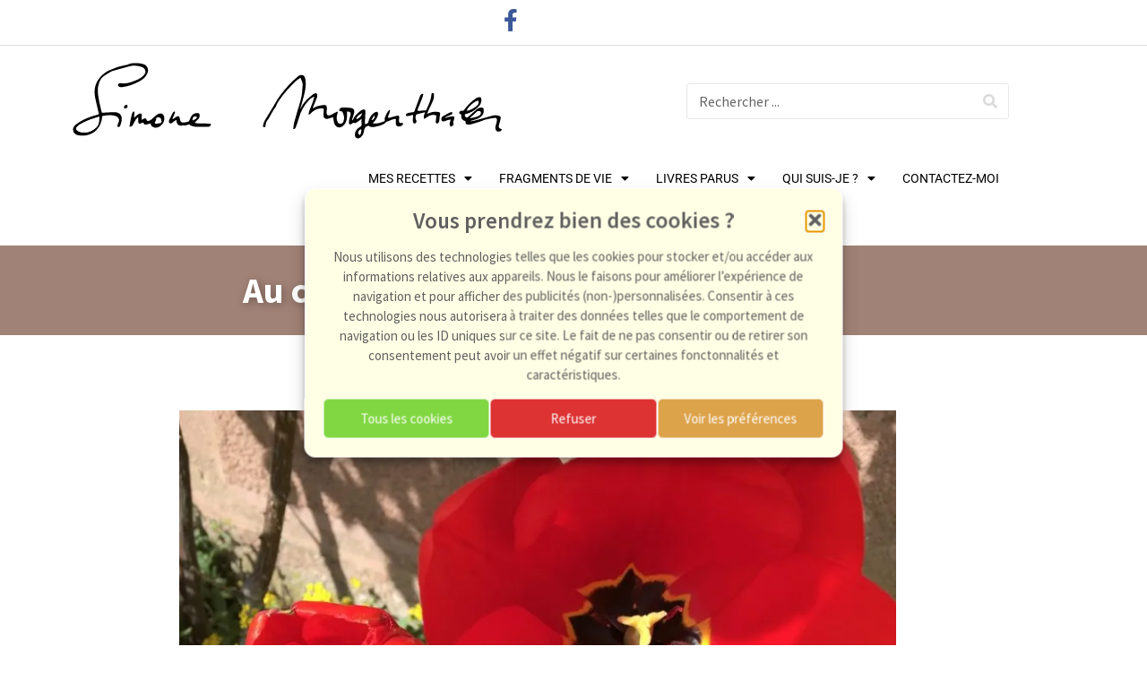

--- FILE ---
content_type: text/html; charset=UTF-8
request_url: https://www.simonemorgenthaler.com/au-coeur-de-la-tulipe/
body_size: 39122
content:
<!doctype html>
<html lang="fr-FR">
<head>
	<meta charset="UTF-8">
	<meta name="viewport" content="width=device-width, initial-scale=1">
	<link rel="profile" href="https://gmpg.org/xfn/11">
	<meta name='robots' content='index, follow, max-image-preview:large, max-snippet:-1, max-video-preview:-1' />

	<!-- This site is optimized with the Yoast SEO plugin v26.7 - https://yoast.com/wordpress/plugins/seo/ -->
	<title>Au coeur de la tulipe, la vie se féconde</title>
	<meta name="description" content="Journaliste, écrivain, animatrice TV et radio, Simone Morgenthaler partage avec vous sa passion de la vie, des saveurs et quelques moments de sa carrière" />
	<link rel="canonical" href="https://www.simonemorgenthaler.com/au-coeur-de-la-tulipe/" />
	<meta property="og:locale" content="fr_FR" />
	<meta property="og:type" content="article" />
	<meta property="og:title" content="Au coeur de la tulipe, la vie se féconde" />
	<meta property="og:description" content="Journaliste, écrivain, animatrice TV et radio, Simone Morgenthaler partage avec vous sa passion de la vie, des saveurs et quelques moments de sa carrière" />
	<meta property="og:url" content="https://www.simonemorgenthaler.com/au-coeur-de-la-tulipe/" />
	<meta property="og:site_name" content="Simone Morgenthaler" />
	<meta property="article:publisher" content="https://www.facebook.com/morgenthalersimone" />
	<meta property="article:published_time" content="2022-04-16T23:27:00+00:00" />
	<meta property="article:modified_time" content="2022-04-17T07:54:54+00:00" />
	<meta property="og:image" content="https://i0.wp.com/www.simonemorgenthaler.com/wp-content/uploads/2016/04/capture_1_20-58-10_4-24-2016.jpg?fit=834%2C600&ssl=1" />
	<meta property="og:image:width" content="834" />
	<meta property="og:image:height" content="600" />
	<meta property="og:image:type" content="image/jpeg" />
	<meta name="author" content="Simone-wp67" />
	<meta name="twitter:card" content="summary_large_image" />
	<meta name="twitter:label1" content="Écrit par" />
	<meta name="twitter:data1" content="Simone-wp67" />
	<meta name="twitter:label2" content="Durée de lecture estimée" />
	<meta name="twitter:data2" content="3 minutes" />
	<script type="application/ld+json" class="yoast-schema-graph">{"@context":"https://schema.org","@graph":[{"@type":"Article","@id":"https://www.simonemorgenthaler.com/au-coeur-de-la-tulipe/#article","isPartOf":{"@id":"https://www.simonemorgenthaler.com/au-coeur-de-la-tulipe/"},"author":{"name":"Simone-wp67","@id":"https://www.simonemorgenthaler.com/#/schema/person/7ee28d2ef2e1d93f7f72419206bff542"},"headline":"Au coeur de la tulipe, la vie se féconde","datePublished":"2022-04-16T23:27:00+00:00","dateModified":"2022-04-17T07:54:54+00:00","mainEntityOfPage":{"@id":"https://www.simonemorgenthaler.com/au-coeur-de-la-tulipe/"},"wordCount":530,"image":{"@id":"https://www.simonemorgenthaler.com/au-coeur-de-la-tulipe/#primaryimage"},"thumbnailUrl":"https://i0.wp.com/www.simonemorgenthaler.com/wp-content/uploads/2016/04/capture_1_20-58-10_4-24-2016.jpg?fit=834%2C600&ssl=1","articleSection":["AVRIL","FRAGMENTS DE VIE"],"inLanguage":"fr-FR"},{"@type":"WebPage","@id":"https://www.simonemorgenthaler.com/au-coeur-de-la-tulipe/","url":"https://www.simonemorgenthaler.com/au-coeur-de-la-tulipe/","name":"Au coeur de la tulipe, la vie se féconde","isPartOf":{"@id":"https://www.simonemorgenthaler.com/#website"},"primaryImageOfPage":{"@id":"https://www.simonemorgenthaler.com/au-coeur-de-la-tulipe/#primaryimage"},"image":{"@id":"https://www.simonemorgenthaler.com/au-coeur-de-la-tulipe/#primaryimage"},"thumbnailUrl":"https://i0.wp.com/www.simonemorgenthaler.com/wp-content/uploads/2016/04/capture_1_20-58-10_4-24-2016.jpg?fit=834%2C600&ssl=1","datePublished":"2022-04-16T23:27:00+00:00","dateModified":"2022-04-17T07:54:54+00:00","author":{"@id":"https://www.simonemorgenthaler.com/#/schema/person/7ee28d2ef2e1d93f7f72419206bff542"},"description":"Journaliste, écrivain, animatrice TV et radio, Simone Morgenthaler partage avec vous sa passion de la vie, des saveurs et quelques moments de sa carrière","breadcrumb":{"@id":"https://www.simonemorgenthaler.com/au-coeur-de-la-tulipe/#breadcrumb"},"inLanguage":"fr-FR","potentialAction":[{"@type":"ReadAction","target":["https://www.simonemorgenthaler.com/au-coeur-de-la-tulipe/"]}]},{"@type":"ImageObject","inLanguage":"fr-FR","@id":"https://www.simonemorgenthaler.com/au-coeur-de-la-tulipe/#primaryimage","url":"https://i0.wp.com/www.simonemorgenthaler.com/wp-content/uploads/2016/04/capture_1_20-58-10_4-24-2016.jpg?fit=834%2C600&ssl=1","contentUrl":"https://i0.wp.com/www.simonemorgenthaler.com/wp-content/uploads/2016/04/capture_1_20-58-10_4-24-2016.jpg?fit=834%2C600&ssl=1","width":834,"height":600,"caption":"tulipe rouge"},{"@type":"BreadcrumbList","@id":"https://www.simonemorgenthaler.com/au-coeur-de-la-tulipe/#breadcrumb","itemListElement":[{"@type":"ListItem","position":1,"name":"Accueil","item":"https://www.simonemorgenthaler.com/"},{"@type":"ListItem","position":2,"name":"Au coeur de la tulipe, la vie se féconde"}]},{"@type":"WebSite","@id":"https://www.simonemorgenthaler.com/#website","url":"https://www.simonemorgenthaler.com/","name":"Simone Morgenthaler","description":"Ma passion pour la cuisine, mes livres et mes rencontres","potentialAction":[{"@type":"SearchAction","target":{"@type":"EntryPoint","urlTemplate":"https://www.simonemorgenthaler.com/?s={search_term_string}"},"query-input":{"@type":"PropertyValueSpecification","valueRequired":true,"valueName":"search_term_string"}}],"inLanguage":"fr-FR"},{"@type":"Person","@id":"https://www.simonemorgenthaler.com/#/schema/person/7ee28d2ef2e1d93f7f72419206bff542","name":"Simone-wp67","image":{"@type":"ImageObject","inLanguage":"fr-FR","@id":"https://www.simonemorgenthaler.com/#/schema/person/image/","url":"https://i0.wp.com/www.simonemorgenthaler.com/wp-content/uploads/2021/10/AVATAR.jpg?fit=96%2C96&#038;ssl=1","contentUrl":"https://i0.wp.com/www.simonemorgenthaler.com/wp-content/uploads/2021/10/AVATAR.jpg?fit=96%2C96&#038;ssl=1","caption":"Simone-wp67"},"url":"https://www.simonemorgenthaler.com/author/simone-wp67/"}]}</script>
	<!-- / Yoast SEO plugin. -->


<link rel='dns-prefetch' href='//www.googletagmanager.com' />
<link rel='dns-prefetch' href='//stats.wp.com' />
<link rel='dns-prefetch' href='//v0.wordpress.com' />
<link rel='dns-prefetch' href='//widgets.wp.com' />
<link rel='dns-prefetch' href='//s0.wp.com' />
<link rel='dns-prefetch' href='//0.gravatar.com' />
<link rel='dns-prefetch' href='//1.gravatar.com' />
<link rel='dns-prefetch' href='//2.gravatar.com' />
<link rel='dns-prefetch' href='//pagead2.googlesyndication.com' />
<link rel='preconnect' href='//c0.wp.com' />
<link rel='preconnect' href='//i0.wp.com' />
<link rel="alternate" type="application/rss+xml" title="Simone Morgenthaler &raquo; Flux" href="https://www.simonemorgenthaler.com/feed/" />
<link rel="alternate" type="application/rss+xml" title="Simone Morgenthaler &raquo; Flux des commentaires" href="https://www.simonemorgenthaler.com/comments/feed/" />
<link rel="alternate" title="oEmbed (JSON)" type="application/json+oembed" href="https://www.simonemorgenthaler.com/wp-json/oembed/1.0/embed?url=https%3A%2F%2Fwww.simonemorgenthaler.com%2Fau-coeur-de-la-tulipe%2F" />
<link rel="alternate" title="oEmbed (XML)" type="text/xml+oembed" href="https://www.simonemorgenthaler.com/wp-json/oembed/1.0/embed?url=https%3A%2F%2Fwww.simonemorgenthaler.com%2Fau-coeur-de-la-tulipe%2F&#038;format=xml" />
<style id='wp-img-auto-sizes-contain-inline-css'>
img:is([sizes=auto i],[sizes^="auto," i]){contain-intrinsic-size:3000px 1500px}
/*# sourceURL=wp-img-auto-sizes-contain-inline-css */
</style>
<link rel='stylesheet' id='h5ab-print-font-awesome-css' href='https://www.simonemorgenthaler.com/wp-content/plugins/print-post-and-page/css/font-awesome.min.css?ver=d1bd4f60ce97eebf871b29050dac6c37' media='all' />
<link rel='stylesheet' id='h5ab-print-css-css' href='https://www.simonemorgenthaler.com/wp-content/plugins/print-post-and-page/css/h5ab-print.min.css?ver=d1bd4f60ce97eebf871b29050dac6c37' media='all' />
<style id='wp-emoji-styles-inline-css'>

	img.wp-smiley, img.emoji {
		display: inline !important;
		border: none !important;
		box-shadow: none !important;
		height: 1em !important;
		width: 1em !important;
		margin: 0 0.07em !important;
		vertical-align: -0.1em !important;
		background: none !important;
		padding: 0 !important;
	}
/*# sourceURL=wp-emoji-styles-inline-css */
</style>
<link rel='stylesheet' id='wp-block-library-css' href='https://c0.wp.com/c/6.9/wp-includes/css/dist/block-library/style.min.css' media='all' />
<style id='global-styles-inline-css'>
:root{--wp--preset--aspect-ratio--square: 1;--wp--preset--aspect-ratio--4-3: 4/3;--wp--preset--aspect-ratio--3-4: 3/4;--wp--preset--aspect-ratio--3-2: 3/2;--wp--preset--aspect-ratio--2-3: 2/3;--wp--preset--aspect-ratio--16-9: 16/9;--wp--preset--aspect-ratio--9-16: 9/16;--wp--preset--color--black: #000000;--wp--preset--color--cyan-bluish-gray: #abb8c3;--wp--preset--color--white: #ffffff;--wp--preset--color--pale-pink: #f78da7;--wp--preset--color--vivid-red: #cf2e2e;--wp--preset--color--luminous-vivid-orange: #ff6900;--wp--preset--color--luminous-vivid-amber: #fcb900;--wp--preset--color--light-green-cyan: #7bdcb5;--wp--preset--color--vivid-green-cyan: #00d084;--wp--preset--color--pale-cyan-blue: #8ed1fc;--wp--preset--color--vivid-cyan-blue: #0693e3;--wp--preset--color--vivid-purple: #9b51e0;--wp--preset--gradient--vivid-cyan-blue-to-vivid-purple: linear-gradient(135deg,rgb(6,147,227) 0%,rgb(155,81,224) 100%);--wp--preset--gradient--light-green-cyan-to-vivid-green-cyan: linear-gradient(135deg,rgb(122,220,180) 0%,rgb(0,208,130) 100%);--wp--preset--gradient--luminous-vivid-amber-to-luminous-vivid-orange: linear-gradient(135deg,rgb(252,185,0) 0%,rgb(255,105,0) 100%);--wp--preset--gradient--luminous-vivid-orange-to-vivid-red: linear-gradient(135deg,rgb(255,105,0) 0%,rgb(207,46,46) 100%);--wp--preset--gradient--very-light-gray-to-cyan-bluish-gray: linear-gradient(135deg,rgb(238,238,238) 0%,rgb(169,184,195) 100%);--wp--preset--gradient--cool-to-warm-spectrum: linear-gradient(135deg,rgb(74,234,220) 0%,rgb(151,120,209) 20%,rgb(207,42,186) 40%,rgb(238,44,130) 60%,rgb(251,105,98) 80%,rgb(254,248,76) 100%);--wp--preset--gradient--blush-light-purple: linear-gradient(135deg,rgb(255,206,236) 0%,rgb(152,150,240) 100%);--wp--preset--gradient--blush-bordeaux: linear-gradient(135deg,rgb(254,205,165) 0%,rgb(254,45,45) 50%,rgb(107,0,62) 100%);--wp--preset--gradient--luminous-dusk: linear-gradient(135deg,rgb(255,203,112) 0%,rgb(199,81,192) 50%,rgb(65,88,208) 100%);--wp--preset--gradient--pale-ocean: linear-gradient(135deg,rgb(255,245,203) 0%,rgb(182,227,212) 50%,rgb(51,167,181) 100%);--wp--preset--gradient--electric-grass: linear-gradient(135deg,rgb(202,248,128) 0%,rgb(113,206,126) 100%);--wp--preset--gradient--midnight: linear-gradient(135deg,rgb(2,3,129) 0%,rgb(40,116,252) 100%);--wp--preset--font-size--small: 13px;--wp--preset--font-size--medium: 20px;--wp--preset--font-size--large: 36px;--wp--preset--font-size--x-large: 42px;--wp--preset--spacing--20: 0.44rem;--wp--preset--spacing--30: 0.67rem;--wp--preset--spacing--40: 1rem;--wp--preset--spacing--50: 1.5rem;--wp--preset--spacing--60: 2.25rem;--wp--preset--spacing--70: 3.38rem;--wp--preset--spacing--80: 5.06rem;--wp--preset--shadow--natural: 6px 6px 9px rgba(0, 0, 0, 0.2);--wp--preset--shadow--deep: 12px 12px 50px rgba(0, 0, 0, 0.4);--wp--preset--shadow--sharp: 6px 6px 0px rgba(0, 0, 0, 0.2);--wp--preset--shadow--outlined: 6px 6px 0px -3px rgb(255, 255, 255), 6px 6px rgb(0, 0, 0);--wp--preset--shadow--crisp: 6px 6px 0px rgb(0, 0, 0);}:root { --wp--style--global--content-size: 800px;--wp--style--global--wide-size: 1200px; }:where(body) { margin: 0; }.wp-site-blocks > .alignleft { float: left; margin-right: 2em; }.wp-site-blocks > .alignright { float: right; margin-left: 2em; }.wp-site-blocks > .aligncenter { justify-content: center; margin-left: auto; margin-right: auto; }:where(.wp-site-blocks) > * { margin-block-start: 24px; margin-block-end: 0; }:where(.wp-site-blocks) > :first-child { margin-block-start: 0; }:where(.wp-site-blocks) > :last-child { margin-block-end: 0; }:root { --wp--style--block-gap: 24px; }:root :where(.is-layout-flow) > :first-child{margin-block-start: 0;}:root :where(.is-layout-flow) > :last-child{margin-block-end: 0;}:root :where(.is-layout-flow) > *{margin-block-start: 24px;margin-block-end: 0;}:root :where(.is-layout-constrained) > :first-child{margin-block-start: 0;}:root :where(.is-layout-constrained) > :last-child{margin-block-end: 0;}:root :where(.is-layout-constrained) > *{margin-block-start: 24px;margin-block-end: 0;}:root :where(.is-layout-flex){gap: 24px;}:root :where(.is-layout-grid){gap: 24px;}.is-layout-flow > .alignleft{float: left;margin-inline-start: 0;margin-inline-end: 2em;}.is-layout-flow > .alignright{float: right;margin-inline-start: 2em;margin-inline-end: 0;}.is-layout-flow > .aligncenter{margin-left: auto !important;margin-right: auto !important;}.is-layout-constrained > .alignleft{float: left;margin-inline-start: 0;margin-inline-end: 2em;}.is-layout-constrained > .alignright{float: right;margin-inline-start: 2em;margin-inline-end: 0;}.is-layout-constrained > .aligncenter{margin-left: auto !important;margin-right: auto !important;}.is-layout-constrained > :where(:not(.alignleft):not(.alignright):not(.alignfull)){max-width: var(--wp--style--global--content-size);margin-left: auto !important;margin-right: auto !important;}.is-layout-constrained > .alignwide{max-width: var(--wp--style--global--wide-size);}body .is-layout-flex{display: flex;}.is-layout-flex{flex-wrap: wrap;align-items: center;}.is-layout-flex > :is(*, div){margin: 0;}body .is-layout-grid{display: grid;}.is-layout-grid > :is(*, div){margin: 0;}body{padding-top: 0px;padding-right: 0px;padding-bottom: 0px;padding-left: 0px;}a:where(:not(.wp-element-button)){text-decoration: underline;}:root :where(.wp-element-button, .wp-block-button__link){background-color: #32373c;border-width: 0;color: #fff;font-family: inherit;font-size: inherit;font-style: inherit;font-weight: inherit;letter-spacing: inherit;line-height: inherit;padding-top: calc(0.667em + 2px);padding-right: calc(1.333em + 2px);padding-bottom: calc(0.667em + 2px);padding-left: calc(1.333em + 2px);text-decoration: none;text-transform: inherit;}.has-black-color{color: var(--wp--preset--color--black) !important;}.has-cyan-bluish-gray-color{color: var(--wp--preset--color--cyan-bluish-gray) !important;}.has-white-color{color: var(--wp--preset--color--white) !important;}.has-pale-pink-color{color: var(--wp--preset--color--pale-pink) !important;}.has-vivid-red-color{color: var(--wp--preset--color--vivid-red) !important;}.has-luminous-vivid-orange-color{color: var(--wp--preset--color--luminous-vivid-orange) !important;}.has-luminous-vivid-amber-color{color: var(--wp--preset--color--luminous-vivid-amber) !important;}.has-light-green-cyan-color{color: var(--wp--preset--color--light-green-cyan) !important;}.has-vivid-green-cyan-color{color: var(--wp--preset--color--vivid-green-cyan) !important;}.has-pale-cyan-blue-color{color: var(--wp--preset--color--pale-cyan-blue) !important;}.has-vivid-cyan-blue-color{color: var(--wp--preset--color--vivid-cyan-blue) !important;}.has-vivid-purple-color{color: var(--wp--preset--color--vivid-purple) !important;}.has-black-background-color{background-color: var(--wp--preset--color--black) !important;}.has-cyan-bluish-gray-background-color{background-color: var(--wp--preset--color--cyan-bluish-gray) !important;}.has-white-background-color{background-color: var(--wp--preset--color--white) !important;}.has-pale-pink-background-color{background-color: var(--wp--preset--color--pale-pink) !important;}.has-vivid-red-background-color{background-color: var(--wp--preset--color--vivid-red) !important;}.has-luminous-vivid-orange-background-color{background-color: var(--wp--preset--color--luminous-vivid-orange) !important;}.has-luminous-vivid-amber-background-color{background-color: var(--wp--preset--color--luminous-vivid-amber) !important;}.has-light-green-cyan-background-color{background-color: var(--wp--preset--color--light-green-cyan) !important;}.has-vivid-green-cyan-background-color{background-color: var(--wp--preset--color--vivid-green-cyan) !important;}.has-pale-cyan-blue-background-color{background-color: var(--wp--preset--color--pale-cyan-blue) !important;}.has-vivid-cyan-blue-background-color{background-color: var(--wp--preset--color--vivid-cyan-blue) !important;}.has-vivid-purple-background-color{background-color: var(--wp--preset--color--vivid-purple) !important;}.has-black-border-color{border-color: var(--wp--preset--color--black) !important;}.has-cyan-bluish-gray-border-color{border-color: var(--wp--preset--color--cyan-bluish-gray) !important;}.has-white-border-color{border-color: var(--wp--preset--color--white) !important;}.has-pale-pink-border-color{border-color: var(--wp--preset--color--pale-pink) !important;}.has-vivid-red-border-color{border-color: var(--wp--preset--color--vivid-red) !important;}.has-luminous-vivid-orange-border-color{border-color: var(--wp--preset--color--luminous-vivid-orange) !important;}.has-luminous-vivid-amber-border-color{border-color: var(--wp--preset--color--luminous-vivid-amber) !important;}.has-light-green-cyan-border-color{border-color: var(--wp--preset--color--light-green-cyan) !important;}.has-vivid-green-cyan-border-color{border-color: var(--wp--preset--color--vivid-green-cyan) !important;}.has-pale-cyan-blue-border-color{border-color: var(--wp--preset--color--pale-cyan-blue) !important;}.has-vivid-cyan-blue-border-color{border-color: var(--wp--preset--color--vivid-cyan-blue) !important;}.has-vivid-purple-border-color{border-color: var(--wp--preset--color--vivid-purple) !important;}.has-vivid-cyan-blue-to-vivid-purple-gradient-background{background: var(--wp--preset--gradient--vivid-cyan-blue-to-vivid-purple) !important;}.has-light-green-cyan-to-vivid-green-cyan-gradient-background{background: var(--wp--preset--gradient--light-green-cyan-to-vivid-green-cyan) !important;}.has-luminous-vivid-amber-to-luminous-vivid-orange-gradient-background{background: var(--wp--preset--gradient--luminous-vivid-amber-to-luminous-vivid-orange) !important;}.has-luminous-vivid-orange-to-vivid-red-gradient-background{background: var(--wp--preset--gradient--luminous-vivid-orange-to-vivid-red) !important;}.has-very-light-gray-to-cyan-bluish-gray-gradient-background{background: var(--wp--preset--gradient--very-light-gray-to-cyan-bluish-gray) !important;}.has-cool-to-warm-spectrum-gradient-background{background: var(--wp--preset--gradient--cool-to-warm-spectrum) !important;}.has-blush-light-purple-gradient-background{background: var(--wp--preset--gradient--blush-light-purple) !important;}.has-blush-bordeaux-gradient-background{background: var(--wp--preset--gradient--blush-bordeaux) !important;}.has-luminous-dusk-gradient-background{background: var(--wp--preset--gradient--luminous-dusk) !important;}.has-pale-ocean-gradient-background{background: var(--wp--preset--gradient--pale-ocean) !important;}.has-electric-grass-gradient-background{background: var(--wp--preset--gradient--electric-grass) !important;}.has-midnight-gradient-background{background: var(--wp--preset--gradient--midnight) !important;}.has-small-font-size{font-size: var(--wp--preset--font-size--small) !important;}.has-medium-font-size{font-size: var(--wp--preset--font-size--medium) !important;}.has-large-font-size{font-size: var(--wp--preset--font-size--large) !important;}.has-x-large-font-size{font-size: var(--wp--preset--font-size--x-large) !important;}
:root :where(.wp-block-pullquote){font-size: 1.5em;line-height: 1.6;}
/*# sourceURL=global-styles-inline-css */
</style>
<link rel='stylesheet' id='cmplz-general-css' href='https://www.simonemorgenthaler.com/wp-content/plugins/complianz-gdpr/assets/css/cookieblocker.min.css?ver=1768220402' media='all' />
<link rel='stylesheet' id='hello-elementor-css' href='https://www.simonemorgenthaler.com/wp-content/themes/hello-elementor/assets/css/reset.css?ver=3.4.6' media='all' />
<link rel='stylesheet' id='hello-elementor-theme-style-css' href='https://www.simonemorgenthaler.com/wp-content/themes/hello-elementor/assets/css/theme.css?ver=3.4.6' media='all' />
<link rel='stylesheet' id='hello-elementor-header-footer-css' href='https://www.simonemorgenthaler.com/wp-content/themes/hello-elementor/assets/css/header-footer.css?ver=3.4.6' media='all' />
<link rel='stylesheet' id='jetpack_likes-css' href='https://c0.wp.com/p/jetpack/15.4/modules/likes/style.css' media='all' />
<link rel='stylesheet' id='elementor-frontend-css' href='https://www.simonemorgenthaler.com/wp-content/plugins/elementor/assets/css/frontend.min.css?ver=3.34.1' media='all' />
<style id='elementor-frontend-inline-css'>
.elementor-kit-24396{--e-global-color-primary:#FFFFFF;--e-global-color-secondary:#575757;--e-global-color-text:#000000;--e-global-color-accent:#61CE70;--e-global-color-d7a6d77:#00812A;--e-global-color-9cd94f5:#FFBA00;--e-global-color-93eb031:#736372;--e-global-color-da3d098:#FFFFFF;--e-global-color-044c8e9:#A18276;--e-global-color-90c4309:#7A918D;--e-global-color-5d3b139:#AAC0AA;--e-global-color-79e1616:#DCEED1;--e-global-color-51b5361:#1C7340;--e-global-typography-primary-font-family:"Source Sans Pro";--e-global-typography-primary-font-size:1em;--e-global-typography-primary-font-weight:600;--e-global-typography-primary-line-height:20px;--e-global-typography-secondary-font-family:"Roboto Slab";--e-global-typography-secondary-font-weight:400;--e-global-typography-secondary-line-height:23px;--e-global-typography-text-font-family:"Source Sans Pro";--e-global-typography-text-font-size:16px;--e-global-typography-text-font-weight:400;--e-global-typography-text-line-height:22px;--e-global-typography-accent-font-family:"Roboto";--e-global-typography-accent-font-weight:500;color:#1E1D1D;font-family:"Source Sans Pro", Sans-serif;font-size:1em;font-weight:400;line-height:22px;}.elementor-kit-24396 button:hover,.elementor-kit-24396 button:focus,.elementor-kit-24396 input[type="button"]:hover,.elementor-kit-24396 input[type="button"]:focus,.elementor-kit-24396 input[type="submit"]:hover,.elementor-kit-24396 input[type="submit"]:focus,.elementor-kit-24396 .elementor-button:hover,.elementor-kit-24396 .elementor-button:focus{background-color:#FFFFFF;color:#E0E0E0;}.elementor-kit-24396 e-page-transition{background-color:#FFBC7D;}.elementor-kit-24396 a{color:var( --e-global-color-044c8e9 );}.elementor-kit-24396 a:hover{color:var( --e-global-color-5d3b139 );}.elementor-kit-24396 button,.elementor-kit-24396 input[type="button"],.elementor-kit-24396 input[type="submit"],.elementor-kit-24396 .elementor-button{color:#FFFBFB;}.elementor-section.elementor-section-boxed > .elementor-container{max-width:1140px;}.e-con{--container-max-width:1140px;}.elementor-widget:not(:last-child){margin-block-end:20px;}.elementor-element{--widgets-spacing:20px 20px;--widgets-spacing-row:20px;--widgets-spacing-column:20px;}{}h1.entry-title{display:var(--page-title-display);}.site-header .site-branding{flex-direction:column;align-items:stretch;}.site-header{padding-inline-end:0px;padding-inline-start:0px;}.site-footer .site-branding{flex-direction:column;align-items:stretch;}@media(max-width:1024px){.elementor-section.elementor-section-boxed > .elementor-container{max-width:1024px;}.e-con{--container-max-width:1024px;}}@media(max-width:767px){.elementor-section.elementor-section-boxed > .elementor-container{max-width:767px;}.e-con{--container-max-width:767px;}}
.elementor-24721 .elementor-element.elementor-element-47c72231{border-style:solid;border-width:0px 0px 1px 0px;border-color:#DBDBDB;margin-top:0px;margin-bottom:0px;padding:0px 0px 0px 0px;}.elementor-24721 .elementor-element.elementor-element-98d7a3c > .elementor-widget-wrap > .elementor-widget:not(.elementor-widget__width-auto):not(.elementor-widget__width-initial):not(:last-child):not(.elementor-absolute){margin-block-end:0px;}.elementor-24721 .elementor-element.elementor-element-98d7a3c > .elementor-element-populated{margin:0px 0px 0px 0px;--e-column-margin-right:0px;--e-column-margin-left:0px;padding:0px 0px 0px 0px;}.elementor-24721 .elementor-element.elementor-element-3675957d{border-style:solid;border-width:0px 0px 0px 0px;border-color:#E0E0E0;}.elementor-widget-icon.elementor-view-stacked .elementor-icon{background-color:var( --e-global-color-primary );}.elementor-widget-icon.elementor-view-framed .elementor-icon, .elementor-widget-icon.elementor-view-default .elementor-icon{color:var( --e-global-color-primary );border-color:var( --e-global-color-primary );}.elementor-widget-icon.elementor-view-framed .elementor-icon, .elementor-widget-icon.elementor-view-default .elementor-icon svg{fill:var( --e-global-color-primary );}.elementor-24721 .elementor-element.elementor-element-6796466e .elementor-icon-wrapper{text-align:center;}.elementor-24721 .elementor-element.elementor-element-6796466e.elementor-view-stacked .elementor-icon{background-color:#3B5998;}.elementor-24721 .elementor-element.elementor-element-6796466e.elementor-view-framed .elementor-icon, .elementor-24721 .elementor-element.elementor-element-6796466e.elementor-view-default .elementor-icon{color:#3B5998;border-color:#3B5998;}.elementor-24721 .elementor-element.elementor-element-6796466e.elementor-view-framed .elementor-icon, .elementor-24721 .elementor-element.elementor-element-6796466e.elementor-view-default .elementor-icon svg{fill:#3B5998;}.elementor-24721 .elementor-element.elementor-element-6796466e .elementor-icon{font-size:25px;}.elementor-24721 .elementor-element.elementor-element-6796466e .elementor-icon svg{height:25px;}.elementor-bc-flex-widget .elementor-24721 .elementor-element.elementor-element-31374cd1.elementor-column .elementor-widget-wrap{align-items:center;}.elementor-24721 .elementor-element.elementor-element-31374cd1.elementor-column.elementor-element[data-element_type="column"] > .elementor-widget-wrap.elementor-element-populated{align-content:center;align-items:center;}.elementor-widget-image .widget-image-caption{color:var( --e-global-color-text );font-family:var( --e-global-typography-text-font-family ), Sans-serif;font-size:var( --e-global-typography-text-font-size );font-weight:var( --e-global-typography-text-font-weight );line-height:var( --e-global-typography-text-line-height );}.elementor-24721 .elementor-element.elementor-element-9dc800b img{width:80%;}.elementor-bc-flex-widget .elementor-24721 .elementor-element.elementor-element-249c3461.elementor-column .elementor-widget-wrap{align-items:center;}.elementor-24721 .elementor-element.elementor-element-249c3461.elementor-column.elementor-element[data-element_type="column"] > .elementor-widget-wrap.elementor-element-populated{align-content:center;align-items:center;}.elementor-widget-search-form input[type="search"].elementor-search-form__input{font-family:var( --e-global-typography-text-font-family ), Sans-serif;font-size:var( --e-global-typography-text-font-size );font-weight:var( --e-global-typography-text-font-weight );line-height:var( --e-global-typography-text-line-height );}.elementor-widget-search-form .elementor-search-form__input,
					.elementor-widget-search-form .elementor-search-form__icon,
					.elementor-widget-search-form .elementor-lightbox .dialog-lightbox-close-button,
					.elementor-widget-search-form .elementor-lightbox .dialog-lightbox-close-button:hover,
					.elementor-widget-search-form.elementor-search-form--skin-full_screen input[type="search"].elementor-search-form__input{color:var( --e-global-color-text );fill:var( --e-global-color-text );}.elementor-widget-search-form .elementor-search-form__submit{font-family:var( --e-global-typography-text-font-family ), Sans-serif;font-size:var( --e-global-typography-text-font-size );font-weight:var( --e-global-typography-text-font-weight );line-height:var( --e-global-typography-text-line-height );background-color:var( --e-global-color-secondary );}.elementor-24721 .elementor-element.elementor-element-7d337893 .elementor-search-form__container{min-height:40px;}.elementor-24721 .elementor-element.elementor-element-7d337893 .elementor-search-form__submit{min-width:calc( 1 * 40px );--e-search-form-submit-text-color:#DADADA;background-color:#FFFFFF;--e-search-form-submit-icon-size:30px;}body:not(.rtl) .elementor-24721 .elementor-element.elementor-element-7d337893 .elementor-search-form__icon{padding-left:calc(40px / 3);}body.rtl .elementor-24721 .elementor-element.elementor-element-7d337893 .elementor-search-form__icon{padding-right:calc(40px / 3);}.elementor-24721 .elementor-element.elementor-element-7d337893 .elementor-search-form__input, .elementor-24721 .elementor-element.elementor-element-7d337893.elementor-search-form--button-type-text .elementor-search-form__submit{padding-left:calc(40px / 3);padding-right:calc(40px / 3);}.elementor-24721 .elementor-element.elementor-element-7d337893:not(.elementor-search-form--skin-full_screen) .elementor-search-form__container{background-color:#FFFFFF;border-color:#E7E7E7;border-width:1px 1px 1px 1px;border-radius:3px;}.elementor-24721 .elementor-element.elementor-element-7d337893.elementor-search-form--skin-full_screen input[type="search"].elementor-search-form__input{background-color:#FFFFFF;border-color:#E7E7E7;border-width:1px 1px 1px 1px;border-radius:3px;}.elementor-24721 .elementor-element.elementor-element-122e87c7:not(.elementor-motion-effects-element-type-background), .elementor-24721 .elementor-element.elementor-element-122e87c7 > .elementor-motion-effects-container > .elementor-motion-effects-layer{background-color:var( --e-global-color-da3d098 );}.elementor-24721 .elementor-element.elementor-element-122e87c7{border-style:solid;border-width:0px 0px 0px 0px;border-color:#DBDBDB;transition:background 0.3s, border 0.3s, border-radius 0.3s, box-shadow 0.3s;}.elementor-24721 .elementor-element.elementor-element-122e87c7 > .elementor-background-overlay{transition:background 0.3s, border-radius 0.3s, opacity 0.3s;}.elementor-24721 .elementor-element.elementor-element-2f5bbee6.elementor-column > .elementor-widget-wrap{justify-content:flex-end;}.elementor-24721 .elementor-element.elementor-element-2f5bbee6 > .elementor-element-populated{text-align:end;}.elementor-widget-nav-menu .elementor-nav-menu .elementor-item{font-family:var( --e-global-typography-primary-font-family ), Sans-serif;font-size:var( --e-global-typography-primary-font-size );font-weight:var( --e-global-typography-primary-font-weight );line-height:var( --e-global-typography-primary-line-height );}.elementor-widget-nav-menu .elementor-nav-menu--main .elementor-item{color:var( --e-global-color-text );fill:var( --e-global-color-text );}.elementor-widget-nav-menu .elementor-nav-menu--main .elementor-item:hover,
					.elementor-widget-nav-menu .elementor-nav-menu--main .elementor-item.elementor-item-active,
					.elementor-widget-nav-menu .elementor-nav-menu--main .elementor-item.highlighted,
					.elementor-widget-nav-menu .elementor-nav-menu--main .elementor-item:focus{color:var( --e-global-color-accent );fill:var( --e-global-color-accent );}.elementor-widget-nav-menu .elementor-nav-menu--main:not(.e--pointer-framed) .elementor-item:before,
					.elementor-widget-nav-menu .elementor-nav-menu--main:not(.e--pointer-framed) .elementor-item:after{background-color:var( --e-global-color-accent );}.elementor-widget-nav-menu .e--pointer-framed .elementor-item:before,
					.elementor-widget-nav-menu .e--pointer-framed .elementor-item:after{border-color:var( --e-global-color-accent );}.elementor-widget-nav-menu{--e-nav-menu-divider-color:var( --e-global-color-text );}.elementor-widget-nav-menu .elementor-nav-menu--dropdown .elementor-item, .elementor-widget-nav-menu .elementor-nav-menu--dropdown  .elementor-sub-item{font-family:var( --e-global-typography-accent-font-family ), Sans-serif;font-weight:var( --e-global-typography-accent-font-weight );}.elementor-24721 .elementor-element.elementor-element-5abb4669{z-index:50;--e-nav-menu-horizontal-menu-item-margin:calc( 0px / 2 );}.elementor-24721 .elementor-element.elementor-element-5abb4669 .elementor-menu-toggle{margin:0 auto;background-color:var( --e-global-color-primary );}.elementor-24721 .elementor-element.elementor-element-5abb4669 .elementor-nav-menu .elementor-item{font-family:"Roboto", Sans-serif;font-size:14px;font-weight:400;}.elementor-24721 .elementor-element.elementor-element-5abb4669 .elementor-nav-menu--main .elementor-item:hover,
					.elementor-24721 .elementor-element.elementor-element-5abb4669 .elementor-nav-menu--main .elementor-item.elementor-item-active,
					.elementor-24721 .elementor-element.elementor-element-5abb4669 .elementor-nav-menu--main .elementor-item.highlighted,
					.elementor-24721 .elementor-element.elementor-element-5abb4669 .elementor-nav-menu--main .elementor-item:focus{color:var( --e-global-color-93eb031 );fill:var( --e-global-color-93eb031 );}.elementor-24721 .elementor-element.elementor-element-5abb4669 .elementor-nav-menu--main:not(.e--pointer-framed) .elementor-item:before,
					.elementor-24721 .elementor-element.elementor-element-5abb4669 .elementor-nav-menu--main:not(.e--pointer-framed) .elementor-item:after{background-color:var( --e-global-color-90c4309 );}.elementor-24721 .elementor-element.elementor-element-5abb4669 .e--pointer-framed .elementor-item:before,
					.elementor-24721 .elementor-element.elementor-element-5abb4669 .e--pointer-framed .elementor-item:after{border-color:var( --e-global-color-90c4309 );}.elementor-24721 .elementor-element.elementor-element-5abb4669 .e--pointer-framed .elementor-item:before{border-width:2px;}.elementor-24721 .elementor-element.elementor-element-5abb4669 .e--pointer-framed.e--animation-draw .elementor-item:before{border-width:0 0 2px 2px;}.elementor-24721 .elementor-element.elementor-element-5abb4669 .e--pointer-framed.e--animation-draw .elementor-item:after{border-width:2px 2px 0 0;}.elementor-24721 .elementor-element.elementor-element-5abb4669 .e--pointer-framed.e--animation-corners .elementor-item:before{border-width:2px 0 0 2px;}.elementor-24721 .elementor-element.elementor-element-5abb4669 .e--pointer-framed.e--animation-corners .elementor-item:after{border-width:0 2px 2px 0;}.elementor-24721 .elementor-element.elementor-element-5abb4669 .e--pointer-underline .elementor-item:after,
					 .elementor-24721 .elementor-element.elementor-element-5abb4669 .e--pointer-overline .elementor-item:before,
					 .elementor-24721 .elementor-element.elementor-element-5abb4669 .e--pointer-double-line .elementor-item:before,
					 .elementor-24721 .elementor-element.elementor-element-5abb4669 .e--pointer-double-line .elementor-item:after{height:2px;}.elementor-24721 .elementor-element.elementor-element-5abb4669 .elementor-nav-menu--main .elementor-item{padding-left:15px;padding-right:15px;padding-top:5px;padding-bottom:5px;}.elementor-24721 .elementor-element.elementor-element-5abb4669 .elementor-nav-menu--main:not(.elementor-nav-menu--layout-horizontal) .elementor-nav-menu > li:not(:last-child){margin-bottom:0px;}.elementor-24721 .elementor-element.elementor-element-5abb4669 .elementor-nav-menu--dropdown a, .elementor-24721 .elementor-element.elementor-element-5abb4669 .elementor-menu-toggle{color:var( --e-global-color-93eb031 );fill:var( --e-global-color-93eb031 );}.elementor-24721 .elementor-element.elementor-element-5abb4669 .elementor-nav-menu--dropdown{background-color:#FFFFFF;}.elementor-24721 .elementor-element.elementor-element-5abb4669 .elementor-nav-menu--dropdown a:hover,
					.elementor-24721 .elementor-element.elementor-element-5abb4669 .elementor-nav-menu--dropdown a:focus,
					.elementor-24721 .elementor-element.elementor-element-5abb4669 .elementor-nav-menu--dropdown a.elementor-item-active,
					.elementor-24721 .elementor-element.elementor-element-5abb4669 .elementor-nav-menu--dropdown a.highlighted,
					.elementor-24721 .elementor-element.elementor-element-5abb4669 .elementor-menu-toggle:hover,
					.elementor-24721 .elementor-element.elementor-element-5abb4669 .elementor-menu-toggle:focus{color:var( --e-global-color-da3d098 );}.elementor-24721 .elementor-element.elementor-element-5abb4669 .elementor-nav-menu--dropdown a:hover,
					.elementor-24721 .elementor-element.elementor-element-5abb4669 .elementor-nav-menu--dropdown a:focus,
					.elementor-24721 .elementor-element.elementor-element-5abb4669 .elementor-nav-menu--dropdown a.elementor-item-active,
					.elementor-24721 .elementor-element.elementor-element-5abb4669 .elementor-nav-menu--dropdown a.highlighted{background-color:var( --e-global-color-044c8e9 );}.elementor-24721 .elementor-element.elementor-element-5abb4669 div.elementor-menu-toggle{color:var( --e-global-color-secondary );}.elementor-24721 .elementor-element.elementor-element-5abb4669 div.elementor-menu-toggle svg{fill:var( --e-global-color-secondary );}.elementor-24721 .elementor-element.elementor-element-5abb4669 div.elementor-menu-toggle:hover, .elementor-24721 .elementor-element.elementor-element-5abb4669 div.elementor-menu-toggle:focus{color:var( --e-global-color-93eb031 );}.elementor-24721 .elementor-element.elementor-element-5abb4669 div.elementor-menu-toggle:hover svg, .elementor-24721 .elementor-element.elementor-element-5abb4669 div.elementor-menu-toggle:focus svg{fill:var( --e-global-color-93eb031 );}.elementor-24721 .elementor-element.elementor-element-77dcdeb{--spacer-size:30px;}.elementor-theme-builder-content-area{height:400px;}.elementor-location-header:before, .elementor-location-footer:before{content:"";display:table;clear:both;}@media(min-width:768px){.elementor-24721 .elementor-element.elementor-element-31374cd1{width:56.227%;}.elementor-24721 .elementor-element.elementor-element-12b6440c{width:10.049%;}}@media(max-width:1024px){.elementor-widget-image .widget-image-caption{font-size:var( --e-global-typography-text-font-size );line-height:var( --e-global-typography-text-line-height );}.elementor-widget-search-form input[type="search"].elementor-search-form__input{font-size:var( --e-global-typography-text-font-size );line-height:var( --e-global-typography-text-line-height );}.elementor-widget-search-form .elementor-search-form__submit{font-size:var( --e-global-typography-text-font-size );line-height:var( --e-global-typography-text-line-height );}.elementor-widget-nav-menu .elementor-nav-menu .elementor-item{font-size:var( --e-global-typography-primary-font-size );line-height:var( --e-global-typography-primary-line-height );}.elementor-24721 .elementor-element.elementor-element-5abb4669{--nav-menu-icon-size:40px;}}@media(max-width:767px){.elementor-widget-image .widget-image-caption{font-size:var( --e-global-typography-text-font-size );line-height:var( --e-global-typography-text-line-height );}.elementor-widget-search-form input[type="search"].elementor-search-form__input{font-size:var( --e-global-typography-text-font-size );line-height:var( --e-global-typography-text-line-height );}.elementor-widget-search-form .elementor-search-form__submit{font-size:var( --e-global-typography-text-font-size );line-height:var( --e-global-typography-text-line-height );}.elementor-widget-nav-menu .elementor-nav-menu .elementor-item{font-size:var( --e-global-typography-primary-font-size );line-height:var( --e-global-typography-primary-line-height );}}/* Start custom CSS */.ma-boutique .elementor-item {
    background-color:#736372;
    color: white !important;
}

.ma-boutique .elementor-item:hover {
    background-color:#FFBA00;
    color: white !important;
}/* End custom CSS */
.elementor-25097 .elementor-element.elementor-element-5457655 > .elementor-container > .elementor-column > .elementor-widget-wrap{align-content:center;align-items:center;}.elementor-25097 .elementor-element.elementor-element-5457655:not(.elementor-motion-effects-element-type-background), .elementor-25097 .elementor-element.elementor-element-5457655 > .elementor-motion-effects-container > .elementor-motion-effects-layer{background-color:#FFFFFF;}.elementor-25097 .elementor-element.elementor-element-5457655{transition:background 0.3s, border 0.3s, border-radius 0.3s, box-shadow 0.3s;padding:0px 0px 0px 0px;}.elementor-25097 .elementor-element.elementor-element-5457655 > .elementor-background-overlay{transition:background 0.3s, border-radius 0.3s, opacity 0.3s;}.elementor-25097 .elementor-element.elementor-element-6c76bb9{--spacer-size:30px;}.elementor-25097 .elementor-element.elementor-element-bead620{--spacer-size:30px;}.elementor-25097 .elementor-element.elementor-element-38fd1f6 > .elementor-container{max-width:1400px;}.elementor-25097 .elementor-element.elementor-element-d0ab97b:not(.elementor-motion-effects-element-type-background), .elementor-25097 .elementor-element.elementor-element-d0ab97b > .elementor-motion-effects-container > .elementor-motion-effects-layer{background-color:#FFFFFF;}.elementor-25097 .elementor-element.elementor-element-d0ab97b{transition:background 0.3s, border 0.3s, border-radius 0.3s, box-shadow 0.3s;padding:0px 0px 0px 0px;}.elementor-25097 .elementor-element.elementor-element-d0ab97b > .elementor-background-overlay{transition:background 0.3s, border-radius 0.3s, opacity 0.3s;}.elementor-25097 .elementor-element.elementor-element-ce24391 > .elementor-container > .elementor-column > .elementor-widget-wrap{align-content:flex-start;align-items:flex-start;}.elementor-25097 .elementor-element.elementor-element-ce24391:not(.elementor-motion-effects-element-type-background), .elementor-25097 .elementor-element.elementor-element-ce24391 > .elementor-motion-effects-container > .elementor-motion-effects-layer{background-color:#FFFFFF;}.elementor-25097 .elementor-element.elementor-element-ce24391 > .elementor-container{max-width:1200px;}.elementor-25097 .elementor-element.elementor-element-ce24391{transition:background 0.3s, border 0.3s, border-radius 0.3s, box-shadow 0.3s;margin-top:0px;margin-bottom:0px;padding:65px 0px 0px 0px;}.elementor-25097 .elementor-element.elementor-element-ce24391 > .elementor-background-overlay{transition:background 0.3s, border-radius 0.3s, opacity 0.3s;}.elementor-25097 .elementor-element.elementor-element-ce24391 > .elementor-shape-top .elementor-shape-fill{fill:#DADADA;}.elementor-25097 .elementor-element.elementor-element-ce24391 > .elementor-shape-top svg{width:calc(300% + 1.3px);height:5px;}.elementor-25097 .elementor-element.elementor-element-ab17b3e > .elementor-widget-wrap > .elementor-widget:not(.elementor-widget__width-auto):not(.elementor-widget__width-initial):not(:last-child):not(.elementor-absolute){margin-block-end:0px;}.elementor-widget-heading .elementor-heading-title{font-family:var( --e-global-typography-primary-font-family ), Sans-serif;font-size:var( --e-global-typography-primary-font-size );font-weight:var( --e-global-typography-primary-font-weight );line-height:var( --e-global-typography-primary-line-height );color:var( --e-global-color-primary );}.elementor-25097 .elementor-element.elementor-element-7282f42 > .elementor-widget-container{background-color:var( --e-global-color-044c8e9 );margin:0px 0px 10px 0px;padding:10px 10px 10px 10px;}.elementor-25097 .elementor-element.elementor-element-7282f42 .elementor-heading-title{color:#FFFFFF;}.elementor-widget-text-editor{font-family:var( --e-global-typography-text-font-family ), Sans-serif;font-size:var( --e-global-typography-text-font-size );font-weight:var( --e-global-typography-text-font-weight );line-height:var( --e-global-typography-text-line-height );color:var( --e-global-color-text );}.elementor-widget-text-editor.elementor-drop-cap-view-stacked .elementor-drop-cap{background-color:var( --e-global-color-primary );}.elementor-widget-text-editor.elementor-drop-cap-view-framed .elementor-drop-cap, .elementor-widget-text-editor.elementor-drop-cap-view-default .elementor-drop-cap{color:var( --e-global-color-primary );border-color:var( --e-global-color-primary );}.elementor-25097 .elementor-element.elementor-element-53c60b1 > .elementor-widget-container{padding:0px 0px 0px 0px;}.elementor-25097 .elementor-element.elementor-element-53c60b1{text-align:justify;}.elementor-25097 .elementor-element.elementor-element-ca2ba1d > .elementor-widget-wrap > .elementor-widget:not(.elementor-widget__width-auto):not(.elementor-widget__width-initial):not(:last-child):not(.elementor-absolute){margin-block-end:0px;}.elementor-25097 .elementor-element.elementor-element-6b3e3de > .elementor-widget-container{background-color:var( --e-global-color-044c8e9 );margin:0px 0px 10px 0px;padding:10px 10px 10px 10px;}.elementor-25097 .elementor-element.elementor-element-6b3e3de .elementor-heading-title{color:var( --e-global-color-da3d098 );}.elementor-widget-nav-menu .elementor-nav-menu .elementor-item{font-family:var( --e-global-typography-primary-font-family ), Sans-serif;font-size:var( --e-global-typography-primary-font-size );font-weight:var( --e-global-typography-primary-font-weight );line-height:var( --e-global-typography-primary-line-height );}.elementor-widget-nav-menu .elementor-nav-menu--main .elementor-item{color:var( --e-global-color-text );fill:var( --e-global-color-text );}.elementor-widget-nav-menu .elementor-nav-menu--main .elementor-item:hover,
					.elementor-widget-nav-menu .elementor-nav-menu--main .elementor-item.elementor-item-active,
					.elementor-widget-nav-menu .elementor-nav-menu--main .elementor-item.highlighted,
					.elementor-widget-nav-menu .elementor-nav-menu--main .elementor-item:focus{color:var( --e-global-color-accent );fill:var( --e-global-color-accent );}.elementor-widget-nav-menu .elementor-nav-menu--main:not(.e--pointer-framed) .elementor-item:before,
					.elementor-widget-nav-menu .elementor-nav-menu--main:not(.e--pointer-framed) .elementor-item:after{background-color:var( --e-global-color-accent );}.elementor-widget-nav-menu .e--pointer-framed .elementor-item:before,
					.elementor-widget-nav-menu .e--pointer-framed .elementor-item:after{border-color:var( --e-global-color-accent );}.elementor-widget-nav-menu{--e-nav-menu-divider-color:var( --e-global-color-text );}.elementor-widget-nav-menu .elementor-nav-menu--dropdown .elementor-item, .elementor-widget-nav-menu .elementor-nav-menu--dropdown  .elementor-sub-item{font-family:var( --e-global-typography-accent-font-family ), Sans-serif;font-weight:var( --e-global-typography-accent-font-weight );}.elementor-25097 .elementor-element.elementor-element-98e4367{width:100%;max-width:100%;align-self:center;}.elementor-25097 .elementor-element.elementor-element-98e4367 > .elementor-widget-container{margin:0px 0px 0px 0px;padding:0px 0px 0px 0px;}.elementor-25097 .elementor-element.elementor-element-98e4367 .elementor-nav-menu--main .elementor-item{color:var( --e-global-color-044c8e9 );fill:var( --e-global-color-044c8e9 );}.elementor-25097 .elementor-element.elementor-element-98e4367 .elementor-nav-menu--main .elementor-item:hover,
					.elementor-25097 .elementor-element.elementor-element-98e4367 .elementor-nav-menu--main .elementor-item.elementor-item-active,
					.elementor-25097 .elementor-element.elementor-element-98e4367 .elementor-nav-menu--main .elementor-item.highlighted,
					.elementor-25097 .elementor-element.elementor-element-98e4367 .elementor-nav-menu--main .elementor-item:focus{color:var( --e-global-color-5d3b139 );fill:var( --e-global-color-5d3b139 );}.elementor-25097 .elementor-element.elementor-element-98e4367 .elementor-nav-menu--main .elementor-item.elementor-item-active{color:var( --e-global-color-5d3b139 );}.elementor-25097 .elementor-element.elementor-element-8b4082f > .elementor-widget-wrap > .elementor-widget:not(.elementor-widget__width-auto):not(.elementor-widget__width-initial):not(:last-child):not(.elementor-absolute){margin-block-end:0px;}.elementor-25097 .elementor-element.elementor-element-f0eb7bc > .elementor-widget-container{background-color:var( --e-global-color-044c8e9 );margin:0px 0px 10px 0px;padding:10px 10px 10px 10px;}.elementor-25097 .elementor-element.elementor-element-f0eb7bc .elementor-heading-title{color:var( --e-global-color-da3d098 );}.elementor-25097 .elementor-element.elementor-element-6afbaa2 > .elementor-widget-container{padding:0px 15px 0px 15px;}.elementor-25097 .elementor-element.elementor-element-beaffc4{--spacer-size:50px;}.elementor-25097 .elementor-element.elementor-element-cb3d163:not(.elementor-motion-effects-element-type-background), .elementor-25097 .elementor-element.elementor-element-cb3d163 > .elementor-motion-effects-container > .elementor-motion-effects-layer{background-color:var( --e-global-color-044c8e9 );}.elementor-25097 .elementor-element.elementor-element-cb3d163{transition:background 0.3s, border 0.3s, border-radius 0.3s, box-shadow 0.3s;}.elementor-25097 .elementor-element.elementor-element-cb3d163 > .elementor-background-overlay{transition:background 0.3s, border-radius 0.3s, opacity 0.3s;}.elementor-25097 .elementor-element.elementor-element-ec57130{text-align:center;}.elementor-25097 .elementor-element.elementor-element-ec57130 .elementor-heading-title{font-size:15px;font-weight:600;color:#FBFBFB;}.elementor-25097 .elementor-element.elementor-element-4d5b357 > .elementor-widget-wrap > .elementor-widget:not(.elementor-widget__width-auto):not(.elementor-widget__width-initial):not(:last-child):not(.elementor-absolute){margin-block-end:0px;}.elementor-25097 .elementor-element.elementor-element-4d5b357 > .elementor-element-populated{margin:0px 0px 0px 0px;--e-column-margin-right:0px;--e-column-margin-left:0px;padding:0px 0px 0px 0px;}.elementor-widget-icon.elementor-view-stacked .elementor-icon{background-color:var( --e-global-color-primary );}.elementor-widget-icon.elementor-view-framed .elementor-icon, .elementor-widget-icon.elementor-view-default .elementor-icon{color:var( --e-global-color-primary );border-color:var( --e-global-color-primary );}.elementor-widget-icon.elementor-view-framed .elementor-icon, .elementor-widget-icon.elementor-view-default .elementor-icon svg{fill:var( --e-global-color-primary );}.elementor-25097 .elementor-element.elementor-element-79c7572 > .elementor-widget-container{margin:0px 0px 0px 0px;padding:0px 0px 0px 0px;}.elementor-25097 .elementor-element.elementor-element-79c7572 .elementor-icon-wrapper{text-align:center;}.elementor-theme-builder-content-area{height:400px;}.elementor-location-header:before, .elementor-location-footer:before{content:"";display:table;clear:both;}@media(min-width:768px){.elementor-25097 .elementor-element.elementor-element-929d13f{width:100%;}.elementor-25097 .elementor-element.elementor-element-ab17b3e{width:33.33%;}.elementor-25097 .elementor-element.elementor-element-ca2ba1d{width:33.33%;}.elementor-25097 .elementor-element.elementor-element-8b4082f{width:33.006%;}}@media(max-width:1024px){.elementor-25097 .elementor-element.elementor-element-5457655{padding:30px 20px 0px 20px;}.elementor-bc-flex-widget .elementor-25097 .elementor-element.elementor-element-542d7218.elementor-column .elementor-widget-wrap{align-items:center;}.elementor-25097 .elementor-element.elementor-element-542d7218.elementor-column.elementor-element[data-element_type="column"] > .elementor-widget-wrap.elementor-element-populated{align-content:center;align-items:center;}.elementor-25097 .elementor-element.elementor-element-542d7218.elementor-column > .elementor-widget-wrap{justify-content:space-evenly;}.elementor-25097 .elementor-element.elementor-element-d0ab97b{padding:30px 20px 0px 20px;}.elementor-bc-flex-widget .elementor-25097 .elementor-element.elementor-element-929d13f.elementor-column .elementor-widget-wrap{align-items:center;}.elementor-25097 .elementor-element.elementor-element-929d13f.elementor-column.elementor-element[data-element_type="column"] > .elementor-widget-wrap.elementor-element-populated{align-content:center;align-items:center;}.elementor-25097 .elementor-element.elementor-element-929d13f.elementor-column > .elementor-widget-wrap{justify-content:space-evenly;}.elementor-25097 .elementor-element.elementor-element-ce24391{padding:25px 20px 0px 20px;}.elementor-widget-heading .elementor-heading-title{font-size:var( --e-global-typography-primary-font-size );line-height:var( --e-global-typography-primary-line-height );}.elementor-widget-text-editor{font-size:var( --e-global-typography-text-font-size );line-height:var( --e-global-typography-text-line-height );}.elementor-widget-nav-menu .elementor-nav-menu .elementor-item{font-size:var( --e-global-typography-primary-font-size );line-height:var( --e-global-typography-primary-line-height );}.elementor-25097 .elementor-element.elementor-element-cb3d163{padding:0px 0px 0px 0px;}.elementor-25097 .elementor-element.elementor-element-ec57130 .elementor-heading-title{font-size:12px;}}@media(max-width:767px){.elementor-25097 .elementor-element.elementor-element-5457655{padding:0px 0px 0px 0px;}.elementor-25097 .elementor-element.elementor-element-542d7218 > .elementor-widget-wrap > .elementor-widget:not(.elementor-widget__width-auto):not(.elementor-widget__width-initial):not(:last-child):not(.elementor-absolute){margin-block-end:0px;}.elementor-25097 .elementor-element.elementor-element-542d7218 > .elementor-element-populated{padding:25px 0px 0px 0px;}.elementor-25097 .elementor-element.elementor-element-d0ab97b{padding:0px 0px 0px 0px;}.elementor-25097 .elementor-element.elementor-element-929d13f > .elementor-widget-wrap > .elementor-widget:not(.elementor-widget__width-auto):not(.elementor-widget__width-initial):not(:last-child):not(.elementor-absolute){margin-block-end:0px;}.elementor-25097 .elementor-element.elementor-element-929d13f > .elementor-element-populated{padding:25px 0px 0px 0px;}.elementor-25097 .elementor-element.elementor-element-ce24391 > .elementor-shape-top svg{width:calc(201% + 1.3px);height:12px;}.elementor-25097 .elementor-element.elementor-element-ce24391{padding:0px 0px 0px 0px;}.elementor-25097 .elementor-element.elementor-element-ab17b3e{width:100%;}.elementor-25097 .elementor-element.elementor-element-ab17b3e > .elementor-widget-wrap > .elementor-widget:not(.elementor-widget__width-auto):not(.elementor-widget__width-initial):not(:last-child):not(.elementor-absolute){margin-block-end:0px;}.elementor-widget-heading .elementor-heading-title{font-size:var( --e-global-typography-primary-font-size );line-height:var( --e-global-typography-primary-line-height );}.elementor-widget-text-editor{font-size:var( --e-global-typography-text-font-size );line-height:var( --e-global-typography-text-line-height );}.elementor-25097 .elementor-element.elementor-element-ca2ba1d{width:100%;}.elementor-25097 .elementor-element.elementor-element-ca2ba1d > .elementor-widget-wrap > .elementor-widget:not(.elementor-widget__width-auto):not(.elementor-widget__width-initial):not(:last-child):not(.elementor-absolute){margin-block-end:0px;}.elementor-25097 .elementor-element.elementor-element-ca2ba1d > .elementor-element-populated{margin:0px 0px 0px 0px;--e-column-margin-right:0px;--e-column-margin-left:0px;}.elementor-widget-nav-menu .elementor-nav-menu .elementor-item{font-size:var( --e-global-typography-primary-font-size );line-height:var( --e-global-typography-primary-line-height );}.elementor-25097 .elementor-element.elementor-element-8b4082f{width:100%;}.elementor-25097 .elementor-element.elementor-element-8b4082f > .elementor-element-populated{margin:0px 0px 0px 0px;--e-column-margin-right:0px;--e-column-margin-left:0px;}.elementor-25097 .elementor-element.elementor-element-cb3d163{margin-top:0px;margin-bottom:20px;}.elementor-25097 .elementor-element.elementor-element-ec57130{text-align:center;}}@media(max-width:1024px) and (min-width:768px){.elementor-25097 .elementor-element.elementor-element-542d7218{width:100%;}.elementor-25097 .elementor-element.elementor-element-929d13f{width:100%;}.elementor-25097 .elementor-element.elementor-element-ab17b3e{width:33%;}.elementor-25097 .elementor-element.elementor-element-ca2ba1d{width:33%;}.elementor-25097 .elementor-element.elementor-element-8b4082f{width:33%;}}
.elementor-24728 .elementor-element.elementor-element-5197c6b:not(.elementor-motion-effects-element-type-background), .elementor-24728 .elementor-element.elementor-element-5197c6b > .elementor-motion-effects-container > .elementor-motion-effects-layer{background-color:var( --e-global-color-044c8e9 );}.elementor-24728 .elementor-element.elementor-element-5197c6b{transition:background 0.3s, border 0.3s, border-radius 0.3s, box-shadow 0.3s;padding:1em 2em 1em 2em;}.elementor-24728 .elementor-element.elementor-element-5197c6b > .elementor-background-overlay{transition:background 0.3s, border-radius 0.3s, opacity 0.3s;}.elementor-widget-theme-post-title .elementor-heading-title{font-family:var( --e-global-typography-primary-font-family ), Sans-serif;font-size:var( --e-global-typography-primary-font-size );font-weight:var( --e-global-typography-primary-font-weight );line-height:var( --e-global-typography-primary-line-height );color:var( --e-global-color-primary );}.elementor-24728 .elementor-element.elementor-element-7a20904{text-align:center;}.elementor-24728 .elementor-element.elementor-element-7a20904 .elementor-heading-title{font-family:"Source Sans Pro", Sans-serif;font-size:40px;font-weight:700;line-height:1.2em;text-shadow:2px 2px 10px rgba(0,0,0,0.3);color:var( --e-global-color-da3d098 );}.elementor-24728 .elementor-element.elementor-element-81a6513 > .elementor-container{max-width:1200px;}.elementor-24728 .elementor-element.elementor-element-81a6513{padding:0em 0em 0em 0em;}.elementor-24728 .elementor-element.elementor-element-dad7222 > .elementor-element-populated{text-align:center;}.elementor-24728 .elementor-element.elementor-element-d185787{--spacer-size:1.5em;}.elementor-widget-theme-post-content{color:var( --e-global-color-text );font-family:var( --e-global-typography-text-font-family ), Sans-serif;font-size:var( --e-global-typography-text-font-size );font-weight:var( --e-global-typography-text-font-weight );line-height:var( --e-global-typography-text-line-height );}.elementor-24728 .elementor-element.elementor-element-9b32947 > .elementor-widget-container{margin:0% 5% 0% 5%;}.elementor-24728 .elementor-element.elementor-element-9b32947{text-align:justify;color:#000000;font-family:"Source Sans Pro", Sans-serif;font-size:18px;font-weight:500;line-height:25px;}.elementor-24728 .elementor-element.elementor-element-b4cb768 > .elementor-container{max-width:1500px;}@media(max-width:1024px){.elementor-widget-theme-post-title .elementor-heading-title{font-size:var( --e-global-typography-primary-font-size );line-height:var( --e-global-typography-primary-line-height );}.elementor-24728 .elementor-element.elementor-element-81a6513{margin-top:0px;margin-bottom:0px;padding:0px 15px 0px 15px;}.elementor-widget-theme-post-content{font-size:var( --e-global-typography-text-font-size );line-height:var( --e-global-typography-text-line-height );}}@media(max-width:767px){.elementor-widget-theme-post-title .elementor-heading-title{font-size:var( --e-global-typography-primary-font-size );line-height:var( --e-global-typography-primary-line-height );}.elementor-24728 .elementor-element.elementor-element-7a20904 .elementor-heading-title{font-size:25px;line-height:1em;}.elementor-24728 .elementor-element.elementor-element-81a6513{padding:0px 10px 0px 10px;}.elementor-24728 .elementor-element.elementor-element-dad7222.elementor-column > .elementor-widget-wrap{justify-content:center;}.elementor-24728 .elementor-element.elementor-element-dad7222 > .elementor-widget-wrap > .elementor-widget:not(.elementor-widget__width-auto):not(.elementor-widget__width-initial):not(:last-child):not(.elementor-absolute){margin-block-end:0px;}.elementor-24728 .elementor-element.elementor-element-dad7222 > .elementor-element-populated{padding:0px 0px 0px 0px;}.elementor-widget-theme-post-content{font-size:var( --e-global-typography-text-font-size );line-height:var( --e-global-typography-text-line-height );}body.elementor-page-24728{padding:0px 0px 0px 0px;}}/* Start custom CSS for theme-post-content, class: .elementor-element-9b32947 *//*.ingredients {*/
/*    border: 2px solid gray;*/
/*    border-radius: 10px;*/
/*    padding: 15px 15px;*/
/*    margin: 20px 40px 40px 0;*/
/*    float: left;*/
/*    border-color: #cfccba;*/
/*    width: 40%;*/
/*    background-color: #F9F8F0;*/
/*}*/

/*.ingredients h4:before {*/
/*    height: 55px;*/
/*    margin:10px;*/
/*    display: block;*/
/*    color: transparent;*/
/*    content: "";*/
/*    background-image: url(https://www.simonemorgenthaler.com/wp-content/uploads/2021/10/ingredients.svg);*/
/*    background-size: 175px;*/
/*    background-position: center;*/
/*    background-repeat: no-repeat;*/
/*}*/


/*.recette {*/
/*    background-image: url(https://www.simonemorgenthaler.com/wp-content/uploads/2021/03/La-recette-60.png);*/
/*    background-position: top;*/
/*    background-repeat: no-repeat;*/
/*    background-position-y: 0px;*/
/*    padding-top: 100px;*/
/*    margin-top: 20px;*/
/*}*/

/*.image-la-recette {*/
/*    display:none !important;*/
/*}*//* End custom CSS */
/* Start custom CSS for section, class: .elementor-element-81a6513 */.yarpp-thumbnails-horizontal {
    text-align: center;
}
.yarpp-related h3 {
        text-align: center;
    margin-top:40px;
    margin-bottom:40px
}
.yarpp-thumbnails-horizontal {
    text-align: center;
    margin: auto;
}
.yarpp-related h3 {
        text-align: center;
    margin-top:40px;
    margin-bottom:40px
}

.wp-post-image img {
   aspect-ratio: 3 / 2;
    object-fit: fill;
}
.yarpp-thumbnail-title {
    text-align: center !important;
    margin-top:10px!important;
    margin-bottom:10px!important;
}
.yarpp-thumbnail {
    max-height:350px;
}
.yarpp-thumbnails-horizontal .yarpp-thumbnail {
    border: none !important;
    vertical-align: top;
}/* End custom CSS */
/* Start custom CSS for post-comments, class: .elementor-element-330d5b8 */.elementor-24728 .elementor-element.elementor-element-330d5b8 .comment-reply-title {
    color: #A18276;
    font-weight: 700;
}

.elementor-24728 .elementor-element.elementor-element-330d5b8 .submit {
    background-color: #736372 !important;
    border: none !important;
}

.elementor-24728 .elementor-element.elementor-element-330d5b8 .comment-form-url {
    display:none !important;
}

.elementor-24728 .elementor-element.elementor-element-330d5b8 .avatar {
    display:none !important;
}

.elementor-24728 .elementor-element.elementor-element-330d5b8 .title-comments {
     color: #A18276;
    font-weight: 700;
}


.elementor-24728 .elementor-element.elementor-element-330d5b8 .comment-reply-title {
    color: #A18276;
    font-weight: 700;
}


.elementor-24728 .elementor-element.elementor-element-330d5b8 #reply-title {visibility:hidden !important;}

.elementor-24728 .elementor-element.elementor-element-330d5b8 #reply-title:before {content: "Ajoutez vos mots doux"; visibility:visible;}

.elementor-24728 .elementor-element.elementor-element-330d5b8 .comment-form-comment label{visibility:hidden !important;}
.elementor-24728 .elementor-element.elementor-element-330d5b8 .comment-form-comment label:before {content: "Vous pouvez ajouter vos mots doux et vous exprimer à leur sujet."; visibility:visible;} 

.elementor-24728 .elementor-element.elementor-element-330d5b8 .comment-form-comment label {
margin-bottom:10px;
color: #A18276;
font-weight: 700;
}/* End custom CSS */
/*# sourceURL=elementor-frontend-inline-css */
</style>
<link rel='stylesheet' id='widget-image-css' href='https://www.simonemorgenthaler.com/wp-content/plugins/elementor/assets/css/widget-image.min.css?ver=3.34.1' media='all' />
<link rel='stylesheet' id='widget-search-form-css' href='https://www.simonemorgenthaler.com/wp-content/plugins/elementor-pro/assets/css/widget-search-form.min.css?ver=3.34.0' media='all' />
<link rel='stylesheet' id='elementor-icons-shared-0-css' href='https://www.simonemorgenthaler.com/wp-content/plugins/elementor/assets/lib/font-awesome/css/fontawesome.min.css?ver=5.15.3' media='all' />
<link rel='stylesheet' id='elementor-icons-fa-solid-css' href='https://www.simonemorgenthaler.com/wp-content/plugins/elementor/assets/lib/font-awesome/css/solid.min.css?ver=5.15.3' media='all' />
<link rel='stylesheet' id='widget-nav-menu-css' href='https://www.simonemorgenthaler.com/wp-content/plugins/elementor-pro/assets/css/widget-nav-menu.min.css?ver=3.34.0' media='all' />
<link rel='stylesheet' id='widget-spacer-css' href='https://www.simonemorgenthaler.com/wp-content/plugins/elementor/assets/css/widget-spacer.min.css?ver=3.34.1' media='all' />
<link rel='stylesheet' id='widget-heading-css' href='https://www.simonemorgenthaler.com/wp-content/plugins/elementor/assets/css/widget-heading.min.css?ver=3.34.1' media='all' />
<link rel='stylesheet' id='e-shapes-css' href='https://www.simonemorgenthaler.com/wp-content/plugins/elementor/assets/css/conditionals/shapes.min.css?ver=3.34.1' media='all' />
<link rel='stylesheet' id='elementor-icons-css' href='https://www.simonemorgenthaler.com/wp-content/plugins/elementor/assets/lib/eicons/css/elementor-icons.min.css?ver=5.45.0' media='all' />
<link rel='stylesheet' id='font-awesome-5-all-css' href='https://www.simonemorgenthaler.com/wp-content/plugins/elementor/assets/lib/font-awesome/css/all.min.css?ver=3.34.1' media='all' />
<link rel='stylesheet' id='font-awesome-4-shim-css' href='https://www.simonemorgenthaler.com/wp-content/plugins/elementor/assets/lib/font-awesome/css/v4-shims.min.css?ver=3.34.1' media='all' />
<link rel='stylesheet' id='yarpp-thumbnails-css' href='https://www.simonemorgenthaler.com/wp-content/plugins/yet-another-related-posts-plugin/style/styles_thumbnails.css?ver=5.30.11' media='all' />
<style id='yarpp-thumbnails-inline-css'>
.yarpp-thumbnails-horizontal .yarpp-thumbnail {width: 310px;height: 350px;margin: 5px;margin-left: 0px;}.yarpp-thumbnail > img, .yarpp-thumbnail-default {width: 300px;height: 300px;margin: 5px;}.yarpp-thumbnails-horizontal .yarpp-thumbnail-title {margin: 7px;margin-top: 0px;width: 300px;}.yarpp-thumbnail-default > img {min-height: 300px;min-width: 300px;}
/*# sourceURL=yarpp-thumbnails-inline-css */
</style>
<link rel='stylesheet' id='hello-elementor-child-style-css' href='https://www.simonemorgenthaler.com/wp-content/themes/hello-theme-enfant/style.css?ver=1.0.0' media='all' />
<link rel='stylesheet' id='sharedaddy-css' href='https://c0.wp.com/p/jetpack/15.4/modules/sharedaddy/sharing.css' media='all' />
<link rel='stylesheet' id='social-logos-css' href='https://c0.wp.com/p/jetpack/15.4/_inc/social-logos/social-logos.min.css' media='all' />
<link rel='stylesheet' id='elementor-gf-local-sourcesanspro-css' href='https://www.simonemorgenthaler.com/wp-content/uploads/elementor/google-fonts/css/sourcesanspro.css?ver=1742371256' media='all' />
<link rel='stylesheet' id='elementor-gf-local-robotoslab-css' href='https://www.simonemorgenthaler.com/wp-content/uploads/elementor/google-fonts/css/robotoslab.css?ver=1742371258' media='all' />
<link rel='stylesheet' id='elementor-gf-local-roboto-css' href='https://www.simonemorgenthaler.com/wp-content/uploads/elementor/google-fonts/css/roboto.css?ver=1742371264' media='all' />
<link rel='stylesheet' id='elementor-icons-fa-brands-css' href='https://www.simonemorgenthaler.com/wp-content/plugins/elementor/assets/lib/font-awesome/css/brands.min.css?ver=5.15.3' media='all' />
<!--n2css--><!--n2js--><script src="https://c0.wp.com/c/6.9/wp-includes/js/jquery/jquery.min.js" id="jquery-core-js"></script>
<script src="https://c0.wp.com/c/6.9/wp-includes/js/jquery/jquery-migrate.min.js" id="jquery-migrate-js"></script>
<script src="https://www.simonemorgenthaler.com/wp-content/plugins/elementor/assets/lib/font-awesome/js/v4-shims.min.js?ver=3.34.1" id="font-awesome-4-shim-js"></script>

<!-- Extrait de code de la balise Google (gtag.js) ajouté par Site Kit -->
<!-- Extrait Google Analytics ajouté par Site Kit -->
<script src="https://www.googletagmanager.com/gtag/js?id=GT-KT54H3N" id="google_gtagjs-js" async></script>
<script id="google_gtagjs-js-after">
window.dataLayer = window.dataLayer || [];function gtag(){dataLayer.push(arguments);}
gtag("set","linker",{"domains":["www.simonemorgenthaler.com"]});
gtag("js", new Date());
gtag("set", "developer_id.dZTNiMT", true);
gtag("config", "GT-KT54H3N");
//# sourceURL=google_gtagjs-js-after
</script>
<link rel="https://api.w.org/" href="https://www.simonemorgenthaler.com/wp-json/" /><link rel="alternate" title="JSON" type="application/json" href="https://www.simonemorgenthaler.com/wp-json/wp/v2/posts/5874" />		<script type="text/javascript">
			//<![CDATA[
			var show_msg = '0';
			if (show_msg !== '0') {
				var options = {view_src: "View Source is disabled!", inspect_elem: "Inspect Element is disabled!", right_click: "Right click is disabled!", copy_cut_paste_content: "Cut/Copy/Paste is disabled!", image_drop: "Image Drag-n-Drop is disabled!" }
			} else {
				var options = '';
			}

         	function nocontextmenu(e) { return false; }
         	document.oncontextmenu = nocontextmenu;
         	document.ondragstart = function() { return false;}

			document.onmousedown = function (event) {
				event = (event || window.event);
				if (event.keyCode === 123) {
					if (show_msg !== '0') {show_toast('inspect_elem');}
					return false;
				}
			}
			document.onkeydown = function (event) {
				event = (event || window.event);
				//alert(event.keyCode);   return false;
				if (event.keyCode === 123 ||
						event.ctrlKey && event.shiftKey && event.keyCode === 73 ||
						event.ctrlKey && event.shiftKey && event.keyCode === 75) {
					if (show_msg !== '0') {show_toast('inspect_elem');}
					return false;
				}
				if (event.ctrlKey && event.keyCode === 85) {
					if (show_msg !== '0') {show_toast('view_src');}
					return false;
				}
			}
			function addMultiEventListener(element, eventNames, listener) {
				var events = eventNames.split(' ');
				for (var i = 0, iLen = events.length; i < iLen; i++) {
					element.addEventListener(events[i], function (e) {
						e.preventDefault();
						if (show_msg !== '0') {
							show_toast(listener);
						}
					});
				}
			}
			addMultiEventListener(document, 'contextmenu', 'right_click');
			addMultiEventListener(document, 'cut copy paste print', 'copy_cut_paste_content');
			addMultiEventListener(document, 'drag drop', 'image_drop');
			function show_toast(text) {
				var x = document.getElementById("amm_drcfw_toast_msg");
				x.innerHTML = eval('options.' + text);
				x.className = "show";
				setTimeout(function () {
					x.className = x.className.replace("show", "")
				}, 3000);
			}
		//]]>
		</script>
		<style type="text/css">body * :not(input):not(textarea){user-select:none !important; -webkit-touch-callout: none !important;  -webkit-user-select: none !important; -moz-user-select:none !important; -khtml-user-select:none !important; -ms-user-select: none !important;}#amm_drcfw_toast_msg{visibility:hidden;min-width:250px;margin-left:-125px;background-color:#333;color:#fff;text-align:center;border-radius:2px;padding:16px;position:fixed;z-index:999;left:50%;bottom:30px;font-size:17px}#amm_drcfw_toast_msg.show{visibility:visible;-webkit-animation:fadein .5s,fadeout .5s 2.5s;animation:fadein .5s,fadeout .5s 2.5s}@-webkit-keyframes fadein{from{bottom:0;opacity:0}to{bottom:30px;opacity:1}}@keyframes fadein{from{bottom:0;opacity:0}to{bottom:30px;opacity:1}}@-webkit-keyframes fadeout{from{bottom:30px;opacity:1}to{bottom:0;opacity:0}}@keyframes fadeout{from{bottom:30px;opacity:1}to{bottom:0;opacity:0}}</style>
		<meta name="generator" content="Site Kit by Google 1.168.0" />	<style>img#wpstats{display:none}</style>
					<style>.cmplz-hidden {
					display: none !important;
				}</style>
<!-- Balises Meta Google AdSense ajoutées par Site Kit -->
<meta name="google-adsense-platform-account" content="ca-host-pub-2644536267352236">
<meta name="google-adsense-platform-domain" content="sitekit.withgoogle.com">
<!-- Fin des balises Meta End Google AdSense ajoutées par Site Kit -->
<meta name="generator" content="Elementor 3.34.1; features: additional_custom_breakpoints; settings: css_print_method-internal, google_font-enabled, font_display-auto">
			<style>
				.e-con.e-parent:nth-of-type(n+4):not(.e-lazyloaded):not(.e-no-lazyload),
				.e-con.e-parent:nth-of-type(n+4):not(.e-lazyloaded):not(.e-no-lazyload) * {
					background-image: none !important;
				}
				@media screen and (max-height: 1024px) {
					.e-con.e-parent:nth-of-type(n+3):not(.e-lazyloaded):not(.e-no-lazyload),
					.e-con.e-parent:nth-of-type(n+3):not(.e-lazyloaded):not(.e-no-lazyload) * {
						background-image: none !important;
					}
				}
				@media screen and (max-height: 640px) {
					.e-con.e-parent:nth-of-type(n+2):not(.e-lazyloaded):not(.e-no-lazyload),
					.e-con.e-parent:nth-of-type(n+2):not(.e-lazyloaded):not(.e-no-lazyload) * {
						background-image: none !important;
					}
				}
			</style>
			
<!-- Extrait Google Tag Manager ajouté par Site Kit -->
<script>
			( function( w, d, s, l, i ) {
				w[l] = w[l] || [];
				w[l].push( {'gtm.start': new Date().getTime(), event: 'gtm.js'} );
				var f = d.getElementsByTagName( s )[0],
					j = d.createElement( s ), dl = l != 'dataLayer' ? '&l=' + l : '';
				j.async = true;
				j.src = 'https://www.googletagmanager.com/gtm.js?id=' + i + dl;
				f.parentNode.insertBefore( j, f );
			} )( window, document, 'script', 'dataLayer', 'GTM-5TFHQCM' );
			
</script>

<!-- End Google Tag Manager snippet added by Site Kit -->

<!-- Extrait Google AdSense ajouté par Site Kit -->
<script async src="https://pagead2.googlesyndication.com/pagead/js/adsbygoogle.js?client=ca-pub-4728014939365921&amp;host=ca-host-pub-2644536267352236" crossorigin="anonymous"></script>

<!-- End Google AdSense snippet added by Site Kit -->
<link rel="icon" href="https://i0.wp.com/www.simonemorgenthaler.com/wp-content/uploads/2020/07/cropped-ico.png?fit=32%2C32&#038;ssl=1" sizes="32x32" />
<link rel="icon" href="https://i0.wp.com/www.simonemorgenthaler.com/wp-content/uploads/2020/07/cropped-ico.png?fit=192%2C192&#038;ssl=1" sizes="192x192" />
<link rel="apple-touch-icon" href="https://i0.wp.com/www.simonemorgenthaler.com/wp-content/uploads/2020/07/cropped-ico.png?fit=180%2C180&#038;ssl=1" />
<meta name="msapplication-TileImage" content="https://i0.wp.com/www.simonemorgenthaler.com/wp-content/uploads/2020/07/cropped-ico.png?fit=270%2C270&#038;ssl=1" />
		<style id="wp-custom-css">
			

.wp-block-image {
    margin-bottom: 50px;
}

		</style>
		</head>
<body data-rsssl=1 data-cmplz=1 class="wp-singular post-template-default single single-post postid-5874 single-format-standard wp-embed-responsive wp-theme-hello-elementor wp-child-theme-hello-theme-enfant hello-elementor-default elementor-default elementor-kit-24396 elementor-page-24728">

		<!-- Extrait Google Tag Manager (noscript) ajouté par Site Kit -->
		<noscript>
			<iframe src="https://www.googletagmanager.com/ns.html?id=GTM-5TFHQCM" height="0" width="0" style="display:none;visibility:hidden"></iframe>
		</noscript>
		<!-- End Google Tag Manager (noscript) snippet added by Site Kit -->
		
<a class="skip-link screen-reader-text" href="#content">Aller au contenu</a>

		<header data-elementor-type="header" data-elementor-id="24721" class="elementor elementor-24721 elementor-location-header" data-elementor-post-type="elementor_library">
					<section class="elementor-section elementor-top-section elementor-element elementor-element-47c72231 elementor-section-boxed elementor-section-height-default elementor-section-height-default" data-id="47c72231" data-element_type="section">
						<div class="elementor-container elementor-column-gap-default">
					<div class="elementor-column elementor-col-100 elementor-top-column elementor-element elementor-element-98d7a3c" data-id="98d7a3c" data-element_type="column">
			<div class="elementor-widget-wrap elementor-element-populated">
						<section class="elementor-section elementor-inner-section elementor-element elementor-element-3675957d elementor-section-boxed elementor-section-height-default elementor-section-height-default" data-id="3675957d" data-element_type="section">
						<div class="elementor-container elementor-column-gap-default">
					<div class="elementor-column elementor-col-100 elementor-inner-column elementor-element elementor-element-20e071ee" data-id="20e071ee" data-element_type="column">
			<div class="elementor-widget-wrap elementor-element-populated">
						<div class="elementor-element elementor-element-6796466e elementor-view-default elementor-widget elementor-widget-icon" data-id="6796466e" data-element_type="widget" data-widget_type="icon.default">
				<div class="elementor-widget-container">
							<div class="elementor-icon-wrapper">
			<a class="elementor-icon" href="https://www.facebook.com/morgenthalersimone">
			<i aria-hidden="true" class="fab fa-facebook-f"></i>			</a>
		</div>
						</div>
				</div>
					</div>
		</div>
					</div>
		</section>
					</div>
		</div>
					</div>
		</section>
				<section class="elementor-section elementor-top-section elementor-element elementor-element-5108e5bf elementor-section-boxed elementor-section-height-default elementor-section-height-default" data-id="5108e5bf" data-element_type="section">
						<div class="elementor-container elementor-column-gap-default">
					<div class="elementor-column elementor-col-33 elementor-top-column elementor-element elementor-element-31374cd1" data-id="31374cd1" data-element_type="column">
			<div class="elementor-widget-wrap elementor-element-populated">
						<div class="elementor-element elementor-element-9dc800b elementor-widget elementor-widget-image" data-id="9dc800b" data-element_type="widget" data-widget_type="image.default">
				<div class="elementor-widget-container">
																<a href="https://www.simonemorgenthaler.com">
							<img width="767" height="159" src="https://www.simonemorgenthaler.com/wp-content/uploads/2021/09/signature-simone2.svg" class="attachment-large size-large wp-image-24409" alt="" />								</a>
															</div>
				</div>
					</div>
		</div>
				<div class="elementor-column elementor-col-33 elementor-top-column elementor-element elementor-element-12b6440c" data-id="12b6440c" data-element_type="column">
			<div class="elementor-widget-wrap">
							</div>
		</div>
				<div class="elementor-column elementor-col-33 elementor-top-column elementor-element elementor-element-249c3461" data-id="249c3461" data-element_type="column">
			<div class="elementor-widget-wrap elementor-element-populated">
						<div class="elementor-element elementor-element-7d337893 elementor-search-form--skin-classic elementor-search-form--button-type-icon elementor-search-form--icon-search elementor-widget elementor-widget-search-form" data-id="7d337893" data-element_type="widget" data-settings="{&quot;skin&quot;:&quot;classic&quot;}" data-widget_type="search-form.default">
				<div class="elementor-widget-container">
							<search role="search">
			<form class="elementor-search-form" action="https://www.simonemorgenthaler.com" method="get">
												<div class="elementor-search-form__container">
					<label class="elementor-screen-only" for="elementor-search-form-7d337893">Rechercher </label>

					
					<input id="elementor-search-form-7d337893" placeholder="Rechercher ..." class="elementor-search-form__input" type="search" name="s" value="">
					
											<button class="elementor-search-form__submit" type="submit" aria-label="Rechercher ">
															<i aria-hidden="true" class="fas fa-search"></i>													</button>
					
									</div>
			</form>
		</search>
						</div>
				</div>
					</div>
		</div>
					</div>
		</section>
				<section class="elementor-section elementor-top-section elementor-element elementor-element-122e87c7 elementor-section-boxed elementor-section-height-default elementor-section-height-default" data-id="122e87c7" data-element_type="section" data-settings="{&quot;background_background&quot;:&quot;classic&quot;}">
						<div class="elementor-container elementor-column-gap-default">
					<div class="elementor-column elementor-col-100 elementor-top-column elementor-element elementor-element-2f5bbee6" data-id="2f5bbee6" data-element_type="column">
			<div class="elementor-widget-wrap elementor-element-populated">
						<div class="elementor-element elementor-element-5abb4669 elementor-nav-menu__align-end elementor-nav-menu__text-align-center elementor-nav-menu--dropdown-tablet elementor-nav-menu--toggle elementor-nav-menu--burger elementor-widget elementor-widget-nav-menu" data-id="5abb4669" data-element_type="widget" data-settings="{&quot;layout&quot;:&quot;horizontal&quot;,&quot;submenu_icon&quot;:{&quot;value&quot;:&quot;&lt;i class=\&quot;fas fa-caret-down\&quot; aria-hidden=\&quot;true\&quot;&gt;&lt;\/i&gt;&quot;,&quot;library&quot;:&quot;fa-solid&quot;},&quot;toggle&quot;:&quot;burger&quot;}" data-widget_type="nav-menu.default">
				<div class="elementor-widget-container">
								<nav aria-label="Menu" class="elementor-nav-menu--main elementor-nav-menu__container elementor-nav-menu--layout-horizontal e--pointer-underline e--animation-fade">
				<ul id="menu-1-5abb4669" class="elementor-nav-menu"><li class="menu-item menu-item-type-custom menu-item-object-custom menu-item-has-children menu-item-25181"><a href="#" class="elementor-item elementor-item-anchor">MES RECETTES</a>
<ul class="sub-menu elementor-nav-menu--dropdown">
	<li class="menu-item menu-item-type-post_type menu-item-object-page menu-item-24555"><a href="https://www.simonemorgenthaler.com/mes-recettes/" class="elementor-sub-item">LISTE DES RECETTES</a></li>
	<li class="menu-item menu-item-type-taxonomy menu-item-object-category menu-item-24561"><a href="https://www.simonemorgenthaler.com/category/mes-recettes/1/" class="elementor-sub-item">RECETTES SALÉES</a></li>
	<li class="menu-item menu-item-type-taxonomy menu-item-object-category menu-item-has-children menu-item-88"><a href="https://www.simonemorgenthaler.com/category/mes-recettes/entrees/" class="elementor-sub-item">ENTRÉES</a>
	<ul class="sub-menu elementor-nav-menu--dropdown">
		<li class="menu-item menu-item-type-taxonomy menu-item-object-category menu-item-1274"><a href="https://www.simonemorgenthaler.com/category/mes-recettes/entrees/entrees-froides/" class="elementor-sub-item">ENTRÉES FROIDES</a></li>
		<li class="menu-item menu-item-type-taxonomy menu-item-object-category menu-item-1273"><a href="https://www.simonemorgenthaler.com/category/mes-recettes/entrees/entrees-chaudes/" class="elementor-sub-item">ENTRÉES CHAUDES</a></li>
		<li class="menu-item menu-item-type-taxonomy menu-item-object-category menu-item-2764"><a href="https://www.simonemorgenthaler.com/category/mes-recettes/entrees/entrees-alsaciennes/" class="elementor-sub-item">ENTRÉES ALSACIENNES</a></li>
	</ul>
</li>
	<li class="menu-item menu-item-type-taxonomy menu-item-object-category menu-item-has-children menu-item-44"><a href="https://www.simonemorgenthaler.com/category/mes-recettes/1/viandes/" class="elementor-sub-item">VIANDES</a>
	<ul class="sub-menu elementor-nav-menu--dropdown">
		<li class="menu-item menu-item-type-taxonomy menu-item-object-category menu-item-1280"><a href="https://www.simonemorgenthaler.com/category/mes-recettes/1/viandes/veau-et-boeuf/" class="elementor-sub-item">VEAU ET BOEUF</a></li>
		<li class="menu-item menu-item-type-taxonomy menu-item-object-category menu-item-640"><a href="https://www.simonemorgenthaler.com/category/mes-recettes/1/viandes/porc/" class="elementor-sub-item">PORC</a></li>
		<li class="menu-item menu-item-type-taxonomy menu-item-object-category menu-item-1281"><a href="https://www.simonemorgenthaler.com/category/mes-recettes/1/viandes/volailles-et-lapin/" class="elementor-sub-item">VOLAILLES ET LAPIN</a></li>
		<li class="menu-item menu-item-type-taxonomy menu-item-object-category menu-item-1272"><a href="https://www.simonemorgenthaler.com/category/mes-recettes/1/viandes/agneau-et-cabri/" class="elementor-sub-item">AGNEAU ET CABRI</a></li>
		<li class="menu-item menu-item-type-taxonomy menu-item-object-category menu-item-1268"><a href="https://www.simonemorgenthaler.com/category/mes-recettes/1/viandes/abats-escargots-et-grenouilles/" class="elementor-sub-item">ABATS, ESCARGOTS ET GRENOUILLES</a></li>
		<li class="menu-item menu-item-type-taxonomy menu-item-object-category menu-item-1269"><a href="https://www.simonemorgenthaler.com/category/mes-recettes/1/viandes/gibier/" class="elementor-sub-item">GIBIER</a></li>
	</ul>
</li>
	<li class="menu-item menu-item-type-taxonomy menu-item-object-category menu-item-2751"><a href="https://www.simonemorgenthaler.com/category/mes-recettes/1/poissons/" class="elementor-sub-item">POISSONS&amp;FRUITS DE MER</a></li>
	<li class="menu-item menu-item-type-taxonomy menu-item-object-category menu-item-2752"><a href="https://www.simonemorgenthaler.com/category/mes-recettes/1/legumes-et-feculents/" class="elementor-sub-item">LÉGUMES ET FÉCULENTS</a></li>
	<li class="menu-item menu-item-type-taxonomy menu-item-object-category menu-item-581"><a href="https://www.simonemorgenthaler.com/category/mes-recettes/1/specialites-alsaciennes/" class="elementor-sub-item">SPÉCIALITÉS ALSACIENNES</a></li>
	<li class="menu-item menu-item-type-taxonomy menu-item-object-category menu-item-has-children menu-item-45"><a href="https://www.simonemorgenthaler.com/category/mes-recettes/3/" class="elementor-sub-item">RECETTES SUCRÉES</a>
	<ul class="sub-menu elementor-nav-menu--dropdown">
		<li class="menu-item menu-item-type-taxonomy menu-item-object-category menu-item-1275"><a href="https://www.simonemorgenthaler.com/category/mes-recettes/3/gateaux-et-tartes/" class="elementor-sub-item">GÂTEAUX ET TARTES</a></li>
		<li class="menu-item menu-item-type-taxonomy menu-item-object-category menu-item-574"><a href="https://www.simonemorgenthaler.com/category/mes-recettes/3/cremes-mousses-flans/" class="elementor-sub-item">CRÈMES, MOUSSES, FLANS</a></li>
		<li class="menu-item menu-item-type-taxonomy menu-item-object-category menu-item-578"><a href="https://www.simonemorgenthaler.com/category/mes-recettes/3/petits-fours/" class="elementor-sub-item">PETITS FOURS</a></li>
		<li class="menu-item menu-item-type-taxonomy menu-item-object-category menu-item-575"><a href="https://www.simonemorgenthaler.com/category/mes-recettes/3/desserts-alsaciens/" class="elementor-sub-item">DESSERTS ALSACIENS</a></li>
		<li class="menu-item menu-item-type-taxonomy menu-item-object-category menu-item-1362"><a href="https://www.simonemorgenthaler.com/category/mes-recettes/3/liqueurs-et-remedes/" class="elementor-sub-item">LIQUEURS ET REMÈDES</a></li>
	</ul>
</li>
</ul>
</li>
<li class="menu-item menu-item-type-taxonomy menu-item-object-category current-post-ancestor current-menu-parent current-post-parent menu-item-has-children menu-item-1169"><a href="https://www.simonemorgenthaler.com/category/fragments-de-vie/" class="elementor-item">FRAGMENTS DE VIE</a>
<ul class="sub-menu elementor-nav-menu--dropdown">
	<li class="menu-item menu-item-type-taxonomy menu-item-object-category menu-item-1288"><a href="https://www.simonemorgenthaler.com/category/fragments-de-vie/janvier/" class="elementor-sub-item">JANVIER</a></li>
	<li class="menu-item menu-item-type-taxonomy menu-item-object-category menu-item-1287"><a href="https://www.simonemorgenthaler.com/category/fragments-de-vie/fevrier/" class="elementor-sub-item">FÉVRIER</a></li>
	<li class="menu-item menu-item-type-taxonomy menu-item-object-category menu-item-1292"><a href="https://www.simonemorgenthaler.com/category/fragments-de-vie/mars/" class="elementor-sub-item">MARS</a></li>
	<li class="menu-item menu-item-type-taxonomy menu-item-object-category current-post-ancestor current-menu-parent current-post-parent menu-item-1285"><a href="https://www.simonemorgenthaler.com/category/fragments-de-vie/avril/" class="elementor-sub-item">AVRIL</a></li>
	<li class="menu-item menu-item-type-taxonomy menu-item-object-category menu-item-1291"><a href="https://www.simonemorgenthaler.com/category/fragments-de-vie/mai/" class="elementor-sub-item">MAI</a></li>
	<li class="menu-item menu-item-type-taxonomy menu-item-object-category menu-item-1290"><a href="https://www.simonemorgenthaler.com/category/fragments-de-vie/juin/" class="elementor-sub-item">JUIN</a></li>
	<li class="menu-item menu-item-type-taxonomy menu-item-object-category menu-item-1289"><a href="https://www.simonemorgenthaler.com/category/fragments-de-vie/juillet/" class="elementor-sub-item">JUILLET</a></li>
	<li class="menu-item menu-item-type-taxonomy menu-item-object-category menu-item-1284"><a href="https://www.simonemorgenthaler.com/category/fragments-de-vie/aout/" class="elementor-sub-item">AOÛT</a></li>
	<li class="menu-item menu-item-type-taxonomy menu-item-object-category menu-item-1295"><a href="https://www.simonemorgenthaler.com/category/fragments-de-vie/septembre/" class="elementor-sub-item">SEPTEMBRE</a></li>
	<li class="menu-item menu-item-type-taxonomy menu-item-object-category menu-item-1294"><a href="https://www.simonemorgenthaler.com/category/fragments-de-vie/octobre/" class="elementor-sub-item">OCTOBRE</a></li>
	<li class="menu-item menu-item-type-taxonomy menu-item-object-category menu-item-1293"><a href="https://www.simonemorgenthaler.com/category/fragments-de-vie/novembre/" class="elementor-sub-item">NOVEMBRE</a></li>
	<li class="menu-item menu-item-type-taxonomy menu-item-object-category menu-item-1286"><a href="https://www.simonemorgenthaler.com/category/fragments-de-vie/decembre/" class="elementor-sub-item">DÉCEMBRE</a></li>
	<li class="menu-item menu-item-type-taxonomy menu-item-object-category menu-item-6688"><a href="https://www.simonemorgenthaler.com/category/fragments-de-vie/perles-administratives/" class="elementor-sub-item">PERLES ADMINISTRATIVES</a></li>
</ul>
</li>
<li class="menu-item menu-item-type-taxonomy menu-item-object-category menu-item-has-children menu-item-2812"><a href="https://www.simonemorgenthaler.com/category/livres-parus/" class="elementor-item">LIVRES PARUS</a>
<ul class="sub-menu elementor-nav-menu--dropdown">
	<li class="menu-item menu-item-type-taxonomy menu-item-object-category menu-item-has-children menu-item-2924"><a href="https://www.simonemorgenthaler.com/category/livres-parus/litterature/" class="elementor-sub-item">LITTERATURE</a>
	<ul class="sub-menu elementor-nav-menu--dropdown">
		<li class="menu-item menu-item-type-post_type menu-item-object-post menu-item-29462"><a href="https://www.simonemorgenthaler.com/coeur-qui-bat/" class="elementor-sub-item">Coeur qui bat</a></li>
		<li class="menu-item menu-item-type-post_type menu-item-object-post menu-item-29461"><a href="https://www.simonemorgenthaler.com/nos-gros-mots-unseri-schimpfwerter/" class="elementor-sub-item">Nos gros mots, Ùnseri Schìmpfwerter</a></li>
		<li class="menu-item menu-item-type-post_type menu-item-object-post menu-item-29460"><a href="https://www.simonemorgenthaler.com/nos-mots-cochons-unseri-drackwerter/" class="elementor-sub-item">Nos mots cochons, Ùnseri Drackwerter</a></li>
		<li class="menu-item menu-item-type-post_type menu-item-object-post menu-item-29459"><a href="https://www.simonemorgenthaler.com/nos-mots-doux-unseri-schmuswertle/" class="elementor-sub-item">Nos mots doux, Ùnseri Schmüswertle</a></li>
		<li class="menu-item menu-item-type-post_type menu-item-object-post menu-item-29458"><a href="https://www.simonemorgenthaler.com/lulu-noel-en-alsace-wihnachte-im-elsass/" class="elementor-sub-item">Lulu, Noël en Alsace -Wihnàchte ìm Elsass</a></li>
		<li class="menu-item menu-item-type-post_type menu-item-object-post menu-item-22822"><a href="https://www.simonemorgenthaler.com/dgrien-schatt-lombre-verte-2/" class="elementor-sub-item">D’grien Schatt, L’ombre verte</a></li>
		<li class="menu-item menu-item-type-post_type menu-item-object-post menu-item-3002"><a href="https://www.simonemorgenthaler.com/pour-lamour-dun-pere/" class="elementor-sub-item">Pour l&rsquo;amour d&rsquo;un père<br/>les moissons de la mémoire</a></li>
		<li class="menu-item menu-item-type-post_type menu-item-object-post menu-item-3739"><a href="https://www.simonemorgenthaler.com/im-garten-meiner-mutter-2/" class="elementor-sub-item">Im Garten meiner Mutter<br/>Chronik eines Abschieds</a></li>
		<li class="menu-item menu-item-type-post_type menu-item-object-post menu-item-3738"><a href="https://www.simonemorgenthaler.com/les-saisons-de-mon-enfance-2/" class="elementor-sub-item">Les saisons de mon enfance</a></li>
		<li class="menu-item menu-item-type-post_type menu-item-object-post menu-item-3737"><a href="https://www.simonemorgenthaler.com/adieu-sur-un-siess-2/" class="elementor-sub-item">Adieu Sür un Siess ?</a></li>
		<li class="menu-item menu-item-type-post_type menu-item-object-post menu-item-3033"><a href="https://www.simonemorgenthaler.com/retour-a-bellagio/" class="elementor-sub-item">Retour à Bellagio</a></li>
		<li class="menu-item menu-item-type-post_type menu-item-object-post menu-item-3736"><a href="https://www.simonemorgenthaler.com/ces-annees-la-2/" class="elementor-sub-item">Ces années-là<br/>mes souvenirs radio-télé</a></li>
		<li class="menu-item menu-item-type-post_type menu-item-object-post menu-item-3735"><a href="https://www.simonemorgenthaler.com/a-demain-a-new-york-3/" class="elementor-sub-item">À demain à New York<br/>je porterai votre écharpe</a></li>
		<li class="menu-item menu-item-type-post_type menu-item-object-post menu-item-3007"><a href="https://www.simonemorgenthaler.com/le-long-de-lill-2/" class="elementor-sub-item">Le long de l’Ill</a></li>
		<li class="menu-item menu-item-type-post_type menu-item-object-post menu-item-3734"><a href="https://www.simonemorgenthaler.com/au-jardin-de-ma-mere-2/" class="elementor-sub-item">Au jardin de ma mère<br/>Chronique d&rsquo;un deuil</a></li>
		<li class="menu-item menu-item-type-post_type menu-item-object-post menu-item-3733"><a href="https://www.simonemorgenthaler.com/sonate-a-catherine/" class="elementor-sub-item">Sonate à Catherine<br/>l&rsquo;été de mes 20 ans</a></li>
		<li class="menu-item menu-item-type-post_type menu-item-object-post menu-item-3001"><a href="https://www.simonemorgenthaler.com/prevert-en-alsacien/" class="elementor-sub-item">Prévert en alsacien<br/>ses plus beaux poèmes</a></li>
		<li class="menu-item menu-item-type-post_type menu-item-object-post menu-item-3732"><a href="https://www.simonemorgenthaler.com/?p=3727" class="elementor-sub-item">Histoire d’un hibou perdu</a></li>
	</ul>
</li>
	<li class="menu-item menu-item-type-taxonomy menu-item-object-category menu-item-has-children menu-item-2925"><a href="https://www.simonemorgenthaler.com/category/livres-parus/cuisine/" class="elementor-sub-item">CUISINE</a>
	<ul class="sub-menu elementor-nav-menu--dropdown">
		<li class="menu-item menu-item-type-post_type menu-item-object-post menu-item-3010"><a href="https://www.simonemorgenthaler.com/lalsace-pays-du-chou-2/" class="elementor-sub-item">L&rsquo;Alsace pays du chou<br/>ses meilleures recettes</a></li>
		<li class="menu-item menu-item-type-post_type menu-item-object-post menu-item-3658"><a href="https://www.simonemorgenthaler.com/la-cuisine-naturelle-des-plantes-dalsace-3/" class="elementor-sub-item">La cuisine naturelle <br/>des plantes d&rsquo;Alsace</a></li>
		<li class="menu-item menu-item-type-post_type menu-item-object-post menu-item-3657"><a href="https://www.simonemorgenthaler.com/mon-alsace-gourmande-2/" class="elementor-sub-item">Mon Alsace gourmande</a></li>
		<li class="menu-item menu-item-type-post_type menu-item-object-post menu-item-3656"><a href="https://www.simonemorgenthaler.com/sur-un-siess-500-recettes-dalsace-et-dailleurs-2/" class="elementor-sub-item">Sür un siess, 500 recettes<br/> d&rsquo;ici et d&rsquo;ailleurs</a></li>
		<li class="menu-item menu-item-type-post_type menu-item-object-post menu-item-2957"><a href="https://www.simonemorgenthaler.com/haeberlin-meine-grosse-liebe/" class="elementor-sub-item">Haeberlin, <br/>Elsass meine grosse Liebe</a></li>
		<li class="menu-item menu-item-type-post_type menu-item-object-post menu-item-3034"><a href="https://www.simonemorgenthaler.com/lalsace-passionnement/" class="elementor-sub-item">Haeberlin, <br/>l&rsquo;Alsace passionément</a></li>
		<li class="menu-item menu-item-type-post_type menu-item-object-post menu-item-3655"><a href="https://www.simonemorgenthaler.com/a-la-table-des-artisans-gourmands-2/" class="elementor-sub-item">A la table des artisans gourmands</a></li>
		<li class="menu-item menu-item-type-post_type menu-item-object-post menu-item-3654"><a href="https://www.simonemorgenthaler.com/a-la-table-de-simone-2/" class="elementor-sub-item">À la table de Simone</a></li>
		<li class="menu-item menu-item-type-post_type menu-item-object-post menu-item-3653"><a href="https://www.simonemorgenthaler.com/decors-et-recettes-de-noel/" class="elementor-sub-item">Décors et recettes de Noël</a></li>
		<li class="menu-item menu-item-type-post_type menu-item-object-post menu-item-3651"><a href="https://www.simonemorgenthaler.com/die-besten-desserts-aus-dem-elsass-2/" class="elementor-sub-item">Die besten desserts <br/>aus dem Elsass</a></li>
		<li class="menu-item menu-item-type-post_type menu-item-object-post menu-item-3652"><a href="https://www.simonemorgenthaler.com/die-besten-rezepte-aus-dem-elsass-2/" class="elementor-sub-item">Die besten Rezepte <br/>aus dem Elsass</a></li>
		<li class="menu-item menu-item-type-post_type menu-item-object-post menu-item-3005"><a href="https://www.simonemorgenthaler.com/les-meilleurs-dessert-dalsace/" class="elementor-sub-item">Les meilleurs desserts d’Alsace</a></li>
		<li class="menu-item menu-item-type-post_type menu-item-object-post menu-item-3650"><a href="https://www.simonemorgenthaler.com/les-meilleures-recettes-dalsace-2/" class="elementor-sub-item">Les meilleurs recettes d&rsquo;Alsace</a></li>
	</ul>
</li>
</ul>
</li>
<li class="menu-item menu-item-type-taxonomy menu-item-object-category menu-item-has-children menu-item-2806"><a href="https://www.simonemorgenthaler.com/category/qui-suis-je/" class="elementor-item">QUI SUIS-JE  ?</a>
<ul class="sub-menu elementor-nav-menu--dropdown">
	<li class="menu-item menu-item-type-taxonomy menu-item-object-category menu-item-has-children menu-item-4264"><a href="https://www.simonemorgenthaler.com/category/qui-suis-je/qui-suis-je-qui-suis-je/" class="elementor-sub-item">ENFANCE ET ÉTUDES</a>
	<ul class="sub-menu elementor-nav-menu--dropdown">
		<li class="menu-item menu-item-type-post_type menu-item-object-post menu-item-4262"><a href="https://www.simonemorgenthaler.com/dou-je-viens/" class="elementor-sub-item">D’où je viens</a></li>
		<li class="menu-item menu-item-type-post_type menu-item-object-post menu-item-4263"><a href="https://www.simonemorgenthaler.com/etudes-de-journalisme-avant-la-sorbonne/" class="elementor-sub-item">Études de journalisme<br/>avant la Sorbonne</a></li>
	</ul>
</li>
	<li class="menu-item menu-item-type-taxonomy menu-item-object-category menu-item-has-children menu-item-4269"><a href="https://www.simonemorgenthaler.com/category/qui-suis-je/theatre/" class="elementor-sub-item">THÉÂTRE</a>
	<ul class="sub-menu elementor-nav-menu--dropdown">
		<li class="menu-item menu-item-type-post_type menu-item-object-post menu-item-4257"><a href="https://www.simonemorgenthaler.com/piece-mammebubbel/" class="elementor-sub-item">Pièce “Mammebubbel”</a></li>
		<li class="menu-item menu-item-type-post_type menu-item-object-post menu-item-4258"><a href="https://www.simonemorgenthaler.com/piece-retour-a-bellagio/" class="elementor-sub-item">Pièce « Retour à Bellagio »</a></li>
	</ul>
</li>
	<li class="menu-item menu-item-type-taxonomy menu-item-object-category menu-item-has-children menu-item-4265"><a href="https://www.simonemorgenthaler.com/category/qui-suis-je/presse-ecrite-et-radio/" class="elementor-sub-item">PRESSE ÉCRITE ET RADIO</a>
	<ul class="sub-menu elementor-nav-menu--dropdown">
		<li class="menu-item menu-item-type-post_type menu-item-object-post menu-item-4274"><a href="https://www.simonemorgenthaler.com/la-presse-ecrite-avant-la-radio/" class="elementor-sub-item">La presse écrite<br/>avant la radio</a></li>
		<li class="menu-item menu-item-type-post_type menu-item-object-post menu-item-4248"><a href="https://www.simonemorgenthaler.com/en-reportage-au-texas/" class="elementor-sub-item">En reportage au Texas en avril 1979</a></li>
		<li class="menu-item menu-item-type-post_type menu-item-object-post menu-item-4253"><a href="https://www.simonemorgenthaler.com/passez-muscade-une-dramatique-radio/" class="elementor-sub-item">« Passez muscade »,<br/>une dramatique radio</a></li>
		<li class="menu-item menu-item-type-post_type menu-item-object-post menu-item-4250"><a href="https://www.simonemorgenthaler.com/magie-de-la-radio/" class="elementor-sub-item">Magie de la radio</a></li>
	</ul>
</li>
	<li class="menu-item menu-item-type-taxonomy menu-item-object-category menu-item-has-children menu-item-4268"><a href="https://www.simonemorgenthaler.com/category/qui-suis-je/television/" class="elementor-sub-item">TÉLÉVISION</a>
	<ul class="sub-menu elementor-nav-menu--dropdown">
		<li class="menu-item menu-item-type-post_type menu-item-object-post menu-item-4251"><a href="https://www.simonemorgenthaler.com/mes-premieres-emissions-tele/" class="elementor-sub-item">Mes premières<br/>émissions télé</a></li>
		<li class="menu-item menu-item-type-post_type menu-item-object-post menu-item-4252"><a href="https://www.simonemorgenthaler.com/speakerine/" class="elementor-sub-item">Mes années “speakerine”</a></li>
		<li class="menu-item menu-item-type-post_type menu-item-object-post menu-item-4273"><a href="https://www.simonemorgenthaler.com/serie-mol-mr-e-maerel-des-contes-illustres-par-des-enfants/" class="elementor-sub-item">Série « Mol m&rsquo;r e Maerel »,<br/>des contes illustrés<br/>par des enfants</a></li>
		<li class="menu-item menu-item-type-post_type menu-item-object-post menu-item-4255"><a href="https://www.simonemorgenthaler.com/serie-kichespring-rire-avec-ernest-et-louis-en-cuisine/" class="elementor-sub-item">Série « Kichespring »,<br/>Rire avec Ernest<br/>et Louis en cuisine</a></li>
		<li class="menu-item menu-item-type-post_type menu-item-object-post menu-item-4272"><a href="https://www.simonemorgenthaler.com/serie-numerodaffet-reportages-sur-des-passionnes/" class="elementor-sub-item">Série « Numerodaffet »,<br/>Reportages sur<br/>des passionnés</a></li>
		<li class="menu-item menu-item-type-post_type menu-item-object-post menu-item-4254"><a href="https://www.simonemorgenthaler.com/serie-laendeltreppler-des-documentaires/" class="elementor-sub-item">Série « Laendeltreppler »,<br/>des documentaires</a></li>
		<li class="menu-item menu-item-type-post_type menu-item-object-post menu-item-4256"><a href="https://www.simonemorgenthaler.com/zuckersiess-serie-tout-sucre-tout-miel/" class="elementor-sub-item">« Zuckersiess »,<br/>Série tout sucre<br/>tout miel</a></li>
	</ul>
</li>
	<li class="menu-item menu-item-type-taxonomy menu-item-object-category menu-item-has-children menu-item-4267"><a href="https://www.simonemorgenthaler.com/category/qui-suis-je/serie-sur-un-siess/" class="elementor-sub-item">SÉRIE SÜR UN SIESS</a>
	<ul class="sub-menu elementor-nav-menu--dropdown">
		<li class="menu-item menu-item-type-post_type menu-item-object-post menu-item-4275"><a href="https://www.simonemorgenthaler.com/naissance-de-sur-un-siess/" class="elementor-sub-item">Naissance de<br/>« Sür un Siess » »</a></li>
		<li class="menu-item menu-item-type-post_type menu-item-object-post menu-item-4259"><a href="https://www.simonemorgenthaler.com/sur-un-siess-une-serie-en-synergie-avec-rund-um/" class="elementor-sub-item">Une série en synergie<br/>avec « Rund Um »</a></li>
		<li class="menu-item menu-item-type-post_type menu-item-object-post menu-item-4260"><a href="https://www.simonemorgenthaler.com/enregistrements-sur-13-annees/" class="elementor-sub-item">Enregistrements<br/>sur 13 années</a></li>
		<li class="menu-item menu-item-type-post_type menu-item-object-post menu-item-4261"><a href="https://www.simonemorgenthaler.com/fin-de-sur-un-siess/" class="elementor-sub-item">Fin de « Sür un siess »</a></li>
		<li class="menu-item menu-item-type-post_type menu-item-object-post menu-item-6670"><a href="https://www.simonemorgenthaler.com/la-liste-des-invites-sur-un-siess-de-a-a-z/" class="elementor-sub-item">La liste des invités<br/>« Sür un Siess » de A à Z</a></li>
	</ul>
</li>
	<li class="menu-item menu-item-type-taxonomy menu-item-object-category menu-item-has-children menu-item-4577"><a href="https://www.simonemorgenthaler.com/category/qui-suis-je/rencontres/" class="elementor-sub-item">RENCONTRES</a>
	<ul class="sub-menu elementor-nav-menu--dropdown">
		<li class="menu-item menu-item-type-post_type menu-item-object-post menu-item-4594"><a href="https://www.simonemorgenthaler.com/rencontre-avec-daniel-hamelin-un-fou-de-radio/" class="elementor-sub-item">Daniel Hamelin, <br/>un fou de radio</a></li>
		<li class="menu-item menu-item-type-post_type menu-item-object-post menu-item-4620"><a href="https://www.simonemorgenthaler.com/jean-yves-schillinger-lorsquil-revint-de-new-york-a-colmar/" class="elementor-sub-item">Jean-Yves Schillinger, <br/>lorsqu&rsquo;il revint<br/> de New York à Colmar</a></li>
		<li class="menu-item menu-item-type-post_type menu-item-object-post menu-item-4713"><a href="https://www.simonemorgenthaler.com/louis-jung-sen-est-alle/" class="elementor-sub-item">Louis Jung s’en est allé</a></li>
	</ul>
</li>
</ul>
</li>
<li class="menu-item menu-item-type-post_type menu-item-object-page menu-item-2917"><a href="https://www.simonemorgenthaler.com/contact-simone-morgenthaler/" class="elementor-item">CONTACTEZ-MOI</a></li>
</ul>			</nav>
					<div class="elementor-menu-toggle" role="button" tabindex="0" aria-label="Permuter le menu" aria-expanded="false">
			<i aria-hidden="true" role="presentation" class="elementor-menu-toggle__icon--open eicon-menu-bar"></i><i aria-hidden="true" role="presentation" class="elementor-menu-toggle__icon--close eicon-close"></i>		</div>
					<nav class="elementor-nav-menu--dropdown elementor-nav-menu__container" aria-hidden="true">
				<ul id="menu-2-5abb4669" class="elementor-nav-menu"><li class="menu-item menu-item-type-custom menu-item-object-custom menu-item-has-children menu-item-25181"><a href="#" class="elementor-item elementor-item-anchor" tabindex="-1">MES RECETTES</a>
<ul class="sub-menu elementor-nav-menu--dropdown">
	<li class="menu-item menu-item-type-post_type menu-item-object-page menu-item-24555"><a href="https://www.simonemorgenthaler.com/mes-recettes/" class="elementor-sub-item" tabindex="-1">LISTE DES RECETTES</a></li>
	<li class="menu-item menu-item-type-taxonomy menu-item-object-category menu-item-24561"><a href="https://www.simonemorgenthaler.com/category/mes-recettes/1/" class="elementor-sub-item" tabindex="-1">RECETTES SALÉES</a></li>
	<li class="menu-item menu-item-type-taxonomy menu-item-object-category menu-item-has-children menu-item-88"><a href="https://www.simonemorgenthaler.com/category/mes-recettes/entrees/" class="elementor-sub-item" tabindex="-1">ENTRÉES</a>
	<ul class="sub-menu elementor-nav-menu--dropdown">
		<li class="menu-item menu-item-type-taxonomy menu-item-object-category menu-item-1274"><a href="https://www.simonemorgenthaler.com/category/mes-recettes/entrees/entrees-froides/" class="elementor-sub-item" tabindex="-1">ENTRÉES FROIDES</a></li>
		<li class="menu-item menu-item-type-taxonomy menu-item-object-category menu-item-1273"><a href="https://www.simonemorgenthaler.com/category/mes-recettes/entrees/entrees-chaudes/" class="elementor-sub-item" tabindex="-1">ENTRÉES CHAUDES</a></li>
		<li class="menu-item menu-item-type-taxonomy menu-item-object-category menu-item-2764"><a href="https://www.simonemorgenthaler.com/category/mes-recettes/entrees/entrees-alsaciennes/" class="elementor-sub-item" tabindex="-1">ENTRÉES ALSACIENNES</a></li>
	</ul>
</li>
	<li class="menu-item menu-item-type-taxonomy menu-item-object-category menu-item-has-children menu-item-44"><a href="https://www.simonemorgenthaler.com/category/mes-recettes/1/viandes/" class="elementor-sub-item" tabindex="-1">VIANDES</a>
	<ul class="sub-menu elementor-nav-menu--dropdown">
		<li class="menu-item menu-item-type-taxonomy menu-item-object-category menu-item-1280"><a href="https://www.simonemorgenthaler.com/category/mes-recettes/1/viandes/veau-et-boeuf/" class="elementor-sub-item" tabindex="-1">VEAU ET BOEUF</a></li>
		<li class="menu-item menu-item-type-taxonomy menu-item-object-category menu-item-640"><a href="https://www.simonemorgenthaler.com/category/mes-recettes/1/viandes/porc/" class="elementor-sub-item" tabindex="-1">PORC</a></li>
		<li class="menu-item menu-item-type-taxonomy menu-item-object-category menu-item-1281"><a href="https://www.simonemorgenthaler.com/category/mes-recettes/1/viandes/volailles-et-lapin/" class="elementor-sub-item" tabindex="-1">VOLAILLES ET LAPIN</a></li>
		<li class="menu-item menu-item-type-taxonomy menu-item-object-category menu-item-1272"><a href="https://www.simonemorgenthaler.com/category/mes-recettes/1/viandes/agneau-et-cabri/" class="elementor-sub-item" tabindex="-1">AGNEAU ET CABRI</a></li>
		<li class="menu-item menu-item-type-taxonomy menu-item-object-category menu-item-1268"><a href="https://www.simonemorgenthaler.com/category/mes-recettes/1/viandes/abats-escargots-et-grenouilles/" class="elementor-sub-item" tabindex="-1">ABATS, ESCARGOTS ET GRENOUILLES</a></li>
		<li class="menu-item menu-item-type-taxonomy menu-item-object-category menu-item-1269"><a href="https://www.simonemorgenthaler.com/category/mes-recettes/1/viandes/gibier/" class="elementor-sub-item" tabindex="-1">GIBIER</a></li>
	</ul>
</li>
	<li class="menu-item menu-item-type-taxonomy menu-item-object-category menu-item-2751"><a href="https://www.simonemorgenthaler.com/category/mes-recettes/1/poissons/" class="elementor-sub-item" tabindex="-1">POISSONS&amp;FRUITS DE MER</a></li>
	<li class="menu-item menu-item-type-taxonomy menu-item-object-category menu-item-2752"><a href="https://www.simonemorgenthaler.com/category/mes-recettes/1/legumes-et-feculents/" class="elementor-sub-item" tabindex="-1">LÉGUMES ET FÉCULENTS</a></li>
	<li class="menu-item menu-item-type-taxonomy menu-item-object-category menu-item-581"><a href="https://www.simonemorgenthaler.com/category/mes-recettes/1/specialites-alsaciennes/" class="elementor-sub-item" tabindex="-1">SPÉCIALITÉS ALSACIENNES</a></li>
	<li class="menu-item menu-item-type-taxonomy menu-item-object-category menu-item-has-children menu-item-45"><a href="https://www.simonemorgenthaler.com/category/mes-recettes/3/" class="elementor-sub-item" tabindex="-1">RECETTES SUCRÉES</a>
	<ul class="sub-menu elementor-nav-menu--dropdown">
		<li class="menu-item menu-item-type-taxonomy menu-item-object-category menu-item-1275"><a href="https://www.simonemorgenthaler.com/category/mes-recettes/3/gateaux-et-tartes/" class="elementor-sub-item" tabindex="-1">GÂTEAUX ET TARTES</a></li>
		<li class="menu-item menu-item-type-taxonomy menu-item-object-category menu-item-574"><a href="https://www.simonemorgenthaler.com/category/mes-recettes/3/cremes-mousses-flans/" class="elementor-sub-item" tabindex="-1">CRÈMES, MOUSSES, FLANS</a></li>
		<li class="menu-item menu-item-type-taxonomy menu-item-object-category menu-item-578"><a href="https://www.simonemorgenthaler.com/category/mes-recettes/3/petits-fours/" class="elementor-sub-item" tabindex="-1">PETITS FOURS</a></li>
		<li class="menu-item menu-item-type-taxonomy menu-item-object-category menu-item-575"><a href="https://www.simonemorgenthaler.com/category/mes-recettes/3/desserts-alsaciens/" class="elementor-sub-item" tabindex="-1">DESSERTS ALSACIENS</a></li>
		<li class="menu-item menu-item-type-taxonomy menu-item-object-category menu-item-1362"><a href="https://www.simonemorgenthaler.com/category/mes-recettes/3/liqueurs-et-remedes/" class="elementor-sub-item" tabindex="-1">LIQUEURS ET REMÈDES</a></li>
	</ul>
</li>
</ul>
</li>
<li class="menu-item menu-item-type-taxonomy menu-item-object-category current-post-ancestor current-menu-parent current-post-parent menu-item-has-children menu-item-1169"><a href="https://www.simonemorgenthaler.com/category/fragments-de-vie/" class="elementor-item" tabindex="-1">FRAGMENTS DE VIE</a>
<ul class="sub-menu elementor-nav-menu--dropdown">
	<li class="menu-item menu-item-type-taxonomy menu-item-object-category menu-item-1288"><a href="https://www.simonemorgenthaler.com/category/fragments-de-vie/janvier/" class="elementor-sub-item" tabindex="-1">JANVIER</a></li>
	<li class="menu-item menu-item-type-taxonomy menu-item-object-category menu-item-1287"><a href="https://www.simonemorgenthaler.com/category/fragments-de-vie/fevrier/" class="elementor-sub-item" tabindex="-1">FÉVRIER</a></li>
	<li class="menu-item menu-item-type-taxonomy menu-item-object-category menu-item-1292"><a href="https://www.simonemorgenthaler.com/category/fragments-de-vie/mars/" class="elementor-sub-item" tabindex="-1">MARS</a></li>
	<li class="menu-item menu-item-type-taxonomy menu-item-object-category current-post-ancestor current-menu-parent current-post-parent menu-item-1285"><a href="https://www.simonemorgenthaler.com/category/fragments-de-vie/avril/" class="elementor-sub-item" tabindex="-1">AVRIL</a></li>
	<li class="menu-item menu-item-type-taxonomy menu-item-object-category menu-item-1291"><a href="https://www.simonemorgenthaler.com/category/fragments-de-vie/mai/" class="elementor-sub-item" tabindex="-1">MAI</a></li>
	<li class="menu-item menu-item-type-taxonomy menu-item-object-category menu-item-1290"><a href="https://www.simonemorgenthaler.com/category/fragments-de-vie/juin/" class="elementor-sub-item" tabindex="-1">JUIN</a></li>
	<li class="menu-item menu-item-type-taxonomy menu-item-object-category menu-item-1289"><a href="https://www.simonemorgenthaler.com/category/fragments-de-vie/juillet/" class="elementor-sub-item" tabindex="-1">JUILLET</a></li>
	<li class="menu-item menu-item-type-taxonomy menu-item-object-category menu-item-1284"><a href="https://www.simonemorgenthaler.com/category/fragments-de-vie/aout/" class="elementor-sub-item" tabindex="-1">AOÛT</a></li>
	<li class="menu-item menu-item-type-taxonomy menu-item-object-category menu-item-1295"><a href="https://www.simonemorgenthaler.com/category/fragments-de-vie/septembre/" class="elementor-sub-item" tabindex="-1">SEPTEMBRE</a></li>
	<li class="menu-item menu-item-type-taxonomy menu-item-object-category menu-item-1294"><a href="https://www.simonemorgenthaler.com/category/fragments-de-vie/octobre/" class="elementor-sub-item" tabindex="-1">OCTOBRE</a></li>
	<li class="menu-item menu-item-type-taxonomy menu-item-object-category menu-item-1293"><a href="https://www.simonemorgenthaler.com/category/fragments-de-vie/novembre/" class="elementor-sub-item" tabindex="-1">NOVEMBRE</a></li>
	<li class="menu-item menu-item-type-taxonomy menu-item-object-category menu-item-1286"><a href="https://www.simonemorgenthaler.com/category/fragments-de-vie/decembre/" class="elementor-sub-item" tabindex="-1">DÉCEMBRE</a></li>
	<li class="menu-item menu-item-type-taxonomy menu-item-object-category menu-item-6688"><a href="https://www.simonemorgenthaler.com/category/fragments-de-vie/perles-administratives/" class="elementor-sub-item" tabindex="-1">PERLES ADMINISTRATIVES</a></li>
</ul>
</li>
<li class="menu-item menu-item-type-taxonomy menu-item-object-category menu-item-has-children menu-item-2812"><a href="https://www.simonemorgenthaler.com/category/livres-parus/" class="elementor-item" tabindex="-1">LIVRES PARUS</a>
<ul class="sub-menu elementor-nav-menu--dropdown">
	<li class="menu-item menu-item-type-taxonomy menu-item-object-category menu-item-has-children menu-item-2924"><a href="https://www.simonemorgenthaler.com/category/livres-parus/litterature/" class="elementor-sub-item" tabindex="-1">LITTERATURE</a>
	<ul class="sub-menu elementor-nav-menu--dropdown">
		<li class="menu-item menu-item-type-post_type menu-item-object-post menu-item-29462"><a href="https://www.simonemorgenthaler.com/coeur-qui-bat/" class="elementor-sub-item" tabindex="-1">Coeur qui bat</a></li>
		<li class="menu-item menu-item-type-post_type menu-item-object-post menu-item-29461"><a href="https://www.simonemorgenthaler.com/nos-gros-mots-unseri-schimpfwerter/" class="elementor-sub-item" tabindex="-1">Nos gros mots, Ùnseri Schìmpfwerter</a></li>
		<li class="menu-item menu-item-type-post_type menu-item-object-post menu-item-29460"><a href="https://www.simonemorgenthaler.com/nos-mots-cochons-unseri-drackwerter/" class="elementor-sub-item" tabindex="-1">Nos mots cochons, Ùnseri Drackwerter</a></li>
		<li class="menu-item menu-item-type-post_type menu-item-object-post menu-item-29459"><a href="https://www.simonemorgenthaler.com/nos-mots-doux-unseri-schmuswertle/" class="elementor-sub-item" tabindex="-1">Nos mots doux, Ùnseri Schmüswertle</a></li>
		<li class="menu-item menu-item-type-post_type menu-item-object-post menu-item-29458"><a href="https://www.simonemorgenthaler.com/lulu-noel-en-alsace-wihnachte-im-elsass/" class="elementor-sub-item" tabindex="-1">Lulu, Noël en Alsace -Wihnàchte ìm Elsass</a></li>
		<li class="menu-item menu-item-type-post_type menu-item-object-post menu-item-22822"><a href="https://www.simonemorgenthaler.com/dgrien-schatt-lombre-verte-2/" class="elementor-sub-item" tabindex="-1">D’grien Schatt, L’ombre verte</a></li>
		<li class="menu-item menu-item-type-post_type menu-item-object-post menu-item-3002"><a href="https://www.simonemorgenthaler.com/pour-lamour-dun-pere/" class="elementor-sub-item" tabindex="-1">Pour l&rsquo;amour d&rsquo;un père<br/>les moissons de la mémoire</a></li>
		<li class="menu-item menu-item-type-post_type menu-item-object-post menu-item-3739"><a href="https://www.simonemorgenthaler.com/im-garten-meiner-mutter-2/" class="elementor-sub-item" tabindex="-1">Im Garten meiner Mutter<br/>Chronik eines Abschieds</a></li>
		<li class="menu-item menu-item-type-post_type menu-item-object-post menu-item-3738"><a href="https://www.simonemorgenthaler.com/les-saisons-de-mon-enfance-2/" class="elementor-sub-item" tabindex="-1">Les saisons de mon enfance</a></li>
		<li class="menu-item menu-item-type-post_type menu-item-object-post menu-item-3737"><a href="https://www.simonemorgenthaler.com/adieu-sur-un-siess-2/" class="elementor-sub-item" tabindex="-1">Adieu Sür un Siess ?</a></li>
		<li class="menu-item menu-item-type-post_type menu-item-object-post menu-item-3033"><a href="https://www.simonemorgenthaler.com/retour-a-bellagio/" class="elementor-sub-item" tabindex="-1">Retour à Bellagio</a></li>
		<li class="menu-item menu-item-type-post_type menu-item-object-post menu-item-3736"><a href="https://www.simonemorgenthaler.com/ces-annees-la-2/" class="elementor-sub-item" tabindex="-1">Ces années-là<br/>mes souvenirs radio-télé</a></li>
		<li class="menu-item menu-item-type-post_type menu-item-object-post menu-item-3735"><a href="https://www.simonemorgenthaler.com/a-demain-a-new-york-3/" class="elementor-sub-item" tabindex="-1">À demain à New York<br/>je porterai votre écharpe</a></li>
		<li class="menu-item menu-item-type-post_type menu-item-object-post menu-item-3007"><a href="https://www.simonemorgenthaler.com/le-long-de-lill-2/" class="elementor-sub-item" tabindex="-1">Le long de l’Ill</a></li>
		<li class="menu-item menu-item-type-post_type menu-item-object-post menu-item-3734"><a href="https://www.simonemorgenthaler.com/au-jardin-de-ma-mere-2/" class="elementor-sub-item" tabindex="-1">Au jardin de ma mère<br/>Chronique d&rsquo;un deuil</a></li>
		<li class="menu-item menu-item-type-post_type menu-item-object-post menu-item-3733"><a href="https://www.simonemorgenthaler.com/sonate-a-catherine/" class="elementor-sub-item" tabindex="-1">Sonate à Catherine<br/>l&rsquo;été de mes 20 ans</a></li>
		<li class="menu-item menu-item-type-post_type menu-item-object-post menu-item-3001"><a href="https://www.simonemorgenthaler.com/prevert-en-alsacien/" class="elementor-sub-item" tabindex="-1">Prévert en alsacien<br/>ses plus beaux poèmes</a></li>
		<li class="menu-item menu-item-type-post_type menu-item-object-post menu-item-3732"><a href="https://www.simonemorgenthaler.com/?p=3727" class="elementor-sub-item" tabindex="-1">Histoire d’un hibou perdu</a></li>
	</ul>
</li>
	<li class="menu-item menu-item-type-taxonomy menu-item-object-category menu-item-has-children menu-item-2925"><a href="https://www.simonemorgenthaler.com/category/livres-parus/cuisine/" class="elementor-sub-item" tabindex="-1">CUISINE</a>
	<ul class="sub-menu elementor-nav-menu--dropdown">
		<li class="menu-item menu-item-type-post_type menu-item-object-post menu-item-3010"><a href="https://www.simonemorgenthaler.com/lalsace-pays-du-chou-2/" class="elementor-sub-item" tabindex="-1">L&rsquo;Alsace pays du chou<br/>ses meilleures recettes</a></li>
		<li class="menu-item menu-item-type-post_type menu-item-object-post menu-item-3658"><a href="https://www.simonemorgenthaler.com/la-cuisine-naturelle-des-plantes-dalsace-3/" class="elementor-sub-item" tabindex="-1">La cuisine naturelle <br/>des plantes d&rsquo;Alsace</a></li>
		<li class="menu-item menu-item-type-post_type menu-item-object-post menu-item-3657"><a href="https://www.simonemorgenthaler.com/mon-alsace-gourmande-2/" class="elementor-sub-item" tabindex="-1">Mon Alsace gourmande</a></li>
		<li class="menu-item menu-item-type-post_type menu-item-object-post menu-item-3656"><a href="https://www.simonemorgenthaler.com/sur-un-siess-500-recettes-dalsace-et-dailleurs-2/" class="elementor-sub-item" tabindex="-1">Sür un siess, 500 recettes<br/> d&rsquo;ici et d&rsquo;ailleurs</a></li>
		<li class="menu-item menu-item-type-post_type menu-item-object-post menu-item-2957"><a href="https://www.simonemorgenthaler.com/haeberlin-meine-grosse-liebe/" class="elementor-sub-item" tabindex="-1">Haeberlin, <br/>Elsass meine grosse Liebe</a></li>
		<li class="menu-item menu-item-type-post_type menu-item-object-post menu-item-3034"><a href="https://www.simonemorgenthaler.com/lalsace-passionnement/" class="elementor-sub-item" tabindex="-1">Haeberlin, <br/>l&rsquo;Alsace passionément</a></li>
		<li class="menu-item menu-item-type-post_type menu-item-object-post menu-item-3655"><a href="https://www.simonemorgenthaler.com/a-la-table-des-artisans-gourmands-2/" class="elementor-sub-item" tabindex="-1">A la table des artisans gourmands</a></li>
		<li class="menu-item menu-item-type-post_type menu-item-object-post menu-item-3654"><a href="https://www.simonemorgenthaler.com/a-la-table-de-simone-2/" class="elementor-sub-item" tabindex="-1">À la table de Simone</a></li>
		<li class="menu-item menu-item-type-post_type menu-item-object-post menu-item-3653"><a href="https://www.simonemorgenthaler.com/decors-et-recettes-de-noel/" class="elementor-sub-item" tabindex="-1">Décors et recettes de Noël</a></li>
		<li class="menu-item menu-item-type-post_type menu-item-object-post menu-item-3651"><a href="https://www.simonemorgenthaler.com/die-besten-desserts-aus-dem-elsass-2/" class="elementor-sub-item" tabindex="-1">Die besten desserts <br/>aus dem Elsass</a></li>
		<li class="menu-item menu-item-type-post_type menu-item-object-post menu-item-3652"><a href="https://www.simonemorgenthaler.com/die-besten-rezepte-aus-dem-elsass-2/" class="elementor-sub-item" tabindex="-1">Die besten Rezepte <br/>aus dem Elsass</a></li>
		<li class="menu-item menu-item-type-post_type menu-item-object-post menu-item-3005"><a href="https://www.simonemorgenthaler.com/les-meilleurs-dessert-dalsace/" class="elementor-sub-item" tabindex="-1">Les meilleurs desserts d’Alsace</a></li>
		<li class="menu-item menu-item-type-post_type menu-item-object-post menu-item-3650"><a href="https://www.simonemorgenthaler.com/les-meilleures-recettes-dalsace-2/" class="elementor-sub-item" tabindex="-1">Les meilleurs recettes d&rsquo;Alsace</a></li>
	</ul>
</li>
</ul>
</li>
<li class="menu-item menu-item-type-taxonomy menu-item-object-category menu-item-has-children menu-item-2806"><a href="https://www.simonemorgenthaler.com/category/qui-suis-je/" class="elementor-item" tabindex="-1">QUI SUIS-JE  ?</a>
<ul class="sub-menu elementor-nav-menu--dropdown">
	<li class="menu-item menu-item-type-taxonomy menu-item-object-category menu-item-has-children menu-item-4264"><a href="https://www.simonemorgenthaler.com/category/qui-suis-je/qui-suis-je-qui-suis-je/" class="elementor-sub-item" tabindex="-1">ENFANCE ET ÉTUDES</a>
	<ul class="sub-menu elementor-nav-menu--dropdown">
		<li class="menu-item menu-item-type-post_type menu-item-object-post menu-item-4262"><a href="https://www.simonemorgenthaler.com/dou-je-viens/" class="elementor-sub-item" tabindex="-1">D’où je viens</a></li>
		<li class="menu-item menu-item-type-post_type menu-item-object-post menu-item-4263"><a href="https://www.simonemorgenthaler.com/etudes-de-journalisme-avant-la-sorbonne/" class="elementor-sub-item" tabindex="-1">Études de journalisme<br/>avant la Sorbonne</a></li>
	</ul>
</li>
	<li class="menu-item menu-item-type-taxonomy menu-item-object-category menu-item-has-children menu-item-4269"><a href="https://www.simonemorgenthaler.com/category/qui-suis-je/theatre/" class="elementor-sub-item" tabindex="-1">THÉÂTRE</a>
	<ul class="sub-menu elementor-nav-menu--dropdown">
		<li class="menu-item menu-item-type-post_type menu-item-object-post menu-item-4257"><a href="https://www.simonemorgenthaler.com/piece-mammebubbel/" class="elementor-sub-item" tabindex="-1">Pièce “Mammebubbel”</a></li>
		<li class="menu-item menu-item-type-post_type menu-item-object-post menu-item-4258"><a href="https://www.simonemorgenthaler.com/piece-retour-a-bellagio/" class="elementor-sub-item" tabindex="-1">Pièce « Retour à Bellagio »</a></li>
	</ul>
</li>
	<li class="menu-item menu-item-type-taxonomy menu-item-object-category menu-item-has-children menu-item-4265"><a href="https://www.simonemorgenthaler.com/category/qui-suis-je/presse-ecrite-et-radio/" class="elementor-sub-item" tabindex="-1">PRESSE ÉCRITE ET RADIO</a>
	<ul class="sub-menu elementor-nav-menu--dropdown">
		<li class="menu-item menu-item-type-post_type menu-item-object-post menu-item-4274"><a href="https://www.simonemorgenthaler.com/la-presse-ecrite-avant-la-radio/" class="elementor-sub-item" tabindex="-1">La presse écrite<br/>avant la radio</a></li>
		<li class="menu-item menu-item-type-post_type menu-item-object-post menu-item-4248"><a href="https://www.simonemorgenthaler.com/en-reportage-au-texas/" class="elementor-sub-item" tabindex="-1">En reportage au Texas en avril 1979</a></li>
		<li class="menu-item menu-item-type-post_type menu-item-object-post menu-item-4253"><a href="https://www.simonemorgenthaler.com/passez-muscade-une-dramatique-radio/" class="elementor-sub-item" tabindex="-1">« Passez muscade »,<br/>une dramatique radio</a></li>
		<li class="menu-item menu-item-type-post_type menu-item-object-post menu-item-4250"><a href="https://www.simonemorgenthaler.com/magie-de-la-radio/" class="elementor-sub-item" tabindex="-1">Magie de la radio</a></li>
	</ul>
</li>
	<li class="menu-item menu-item-type-taxonomy menu-item-object-category menu-item-has-children menu-item-4268"><a href="https://www.simonemorgenthaler.com/category/qui-suis-je/television/" class="elementor-sub-item" tabindex="-1">TÉLÉVISION</a>
	<ul class="sub-menu elementor-nav-menu--dropdown">
		<li class="menu-item menu-item-type-post_type menu-item-object-post menu-item-4251"><a href="https://www.simonemorgenthaler.com/mes-premieres-emissions-tele/" class="elementor-sub-item" tabindex="-1">Mes premières<br/>émissions télé</a></li>
		<li class="menu-item menu-item-type-post_type menu-item-object-post menu-item-4252"><a href="https://www.simonemorgenthaler.com/speakerine/" class="elementor-sub-item" tabindex="-1">Mes années “speakerine”</a></li>
		<li class="menu-item menu-item-type-post_type menu-item-object-post menu-item-4273"><a href="https://www.simonemorgenthaler.com/serie-mol-mr-e-maerel-des-contes-illustres-par-des-enfants/" class="elementor-sub-item" tabindex="-1">Série « Mol m&rsquo;r e Maerel »,<br/>des contes illustrés<br/>par des enfants</a></li>
		<li class="menu-item menu-item-type-post_type menu-item-object-post menu-item-4255"><a href="https://www.simonemorgenthaler.com/serie-kichespring-rire-avec-ernest-et-louis-en-cuisine/" class="elementor-sub-item" tabindex="-1">Série « Kichespring »,<br/>Rire avec Ernest<br/>et Louis en cuisine</a></li>
		<li class="menu-item menu-item-type-post_type menu-item-object-post menu-item-4272"><a href="https://www.simonemorgenthaler.com/serie-numerodaffet-reportages-sur-des-passionnes/" class="elementor-sub-item" tabindex="-1">Série « Numerodaffet »,<br/>Reportages sur<br/>des passionnés</a></li>
		<li class="menu-item menu-item-type-post_type menu-item-object-post menu-item-4254"><a href="https://www.simonemorgenthaler.com/serie-laendeltreppler-des-documentaires/" class="elementor-sub-item" tabindex="-1">Série « Laendeltreppler »,<br/>des documentaires</a></li>
		<li class="menu-item menu-item-type-post_type menu-item-object-post menu-item-4256"><a href="https://www.simonemorgenthaler.com/zuckersiess-serie-tout-sucre-tout-miel/" class="elementor-sub-item" tabindex="-1">« Zuckersiess »,<br/>Série tout sucre<br/>tout miel</a></li>
	</ul>
</li>
	<li class="menu-item menu-item-type-taxonomy menu-item-object-category menu-item-has-children menu-item-4267"><a href="https://www.simonemorgenthaler.com/category/qui-suis-je/serie-sur-un-siess/" class="elementor-sub-item" tabindex="-1">SÉRIE SÜR UN SIESS</a>
	<ul class="sub-menu elementor-nav-menu--dropdown">
		<li class="menu-item menu-item-type-post_type menu-item-object-post menu-item-4275"><a href="https://www.simonemorgenthaler.com/naissance-de-sur-un-siess/" class="elementor-sub-item" tabindex="-1">Naissance de<br/>« Sür un Siess » »</a></li>
		<li class="menu-item menu-item-type-post_type menu-item-object-post menu-item-4259"><a href="https://www.simonemorgenthaler.com/sur-un-siess-une-serie-en-synergie-avec-rund-um/" class="elementor-sub-item" tabindex="-1">Une série en synergie<br/>avec « Rund Um »</a></li>
		<li class="menu-item menu-item-type-post_type menu-item-object-post menu-item-4260"><a href="https://www.simonemorgenthaler.com/enregistrements-sur-13-annees/" class="elementor-sub-item" tabindex="-1">Enregistrements<br/>sur 13 années</a></li>
		<li class="menu-item menu-item-type-post_type menu-item-object-post menu-item-4261"><a href="https://www.simonemorgenthaler.com/fin-de-sur-un-siess/" class="elementor-sub-item" tabindex="-1">Fin de « Sür un siess »</a></li>
		<li class="menu-item menu-item-type-post_type menu-item-object-post menu-item-6670"><a href="https://www.simonemorgenthaler.com/la-liste-des-invites-sur-un-siess-de-a-a-z/" class="elementor-sub-item" tabindex="-1">La liste des invités<br/>« Sür un Siess » de A à Z</a></li>
	</ul>
</li>
	<li class="menu-item menu-item-type-taxonomy menu-item-object-category menu-item-has-children menu-item-4577"><a href="https://www.simonemorgenthaler.com/category/qui-suis-je/rencontres/" class="elementor-sub-item" tabindex="-1">RENCONTRES</a>
	<ul class="sub-menu elementor-nav-menu--dropdown">
		<li class="menu-item menu-item-type-post_type menu-item-object-post menu-item-4594"><a href="https://www.simonemorgenthaler.com/rencontre-avec-daniel-hamelin-un-fou-de-radio/" class="elementor-sub-item" tabindex="-1">Daniel Hamelin, <br/>un fou de radio</a></li>
		<li class="menu-item menu-item-type-post_type menu-item-object-post menu-item-4620"><a href="https://www.simonemorgenthaler.com/jean-yves-schillinger-lorsquil-revint-de-new-york-a-colmar/" class="elementor-sub-item" tabindex="-1">Jean-Yves Schillinger, <br/>lorsqu&rsquo;il revint<br/> de New York à Colmar</a></li>
		<li class="menu-item menu-item-type-post_type menu-item-object-post menu-item-4713"><a href="https://www.simonemorgenthaler.com/louis-jung-sen-est-alle/" class="elementor-sub-item" tabindex="-1">Louis Jung s’en est allé</a></li>
	</ul>
</li>
</ul>
</li>
<li class="menu-item menu-item-type-post_type menu-item-object-page menu-item-2917"><a href="https://www.simonemorgenthaler.com/contact-simone-morgenthaler/" class="elementor-item" tabindex="-1">CONTACTEZ-MOI</a></li>
</ul>			</nav>
						</div>
				</div>
					</div>
		</div>
					</div>
		</section>
				<section class="elementor-section elementor-top-section elementor-element elementor-element-ba4f067 elementor-hidden-mobile elementor-section-boxed elementor-section-height-default elementor-section-height-default" data-id="ba4f067" data-element_type="section">
						<div class="elementor-container elementor-column-gap-default">
					<div class="elementor-column elementor-col-100 elementor-top-column elementor-element elementor-element-f71da3d" data-id="f71da3d" data-element_type="column">
			<div class="elementor-widget-wrap elementor-element-populated">
						<div class="elementor-element elementor-element-77dcdeb elementor-widget elementor-widget-spacer" data-id="77dcdeb" data-element_type="widget" data-widget_type="spacer.default">
				<div class="elementor-widget-container">
							<div class="elementor-spacer">
			<div class="elementor-spacer-inner"></div>
		</div>
						</div>
				</div>
					</div>
		</div>
					</div>
		</section>
				</header>
				<div data-elementor-type="single-post" data-elementor-id="24728" class="elementor elementor-24728 elementor-location-single post-5874 post type-post status-publish format-standard has-post-thumbnail hentry category-avril category-fragments-de-vie" data-elementor-post-type="elementor_library">
					<section class="elementor-section elementor-top-section elementor-element elementor-element-5197c6b elementor-section-boxed elementor-section-height-default elementor-section-height-default" data-id="5197c6b" data-element_type="section" data-settings="{&quot;background_background&quot;:&quot;classic&quot;}">
						<div class="elementor-container elementor-column-gap-default">
					<div class="elementor-column elementor-col-100 elementor-top-column elementor-element elementor-element-4feafd0" data-id="4feafd0" data-element_type="column">
			<div class="elementor-widget-wrap elementor-element-populated">
						<div class="elementor-element elementor-element-7a20904 elementor-widget elementor-widget-theme-post-title elementor-page-title elementor-widget-heading" data-id="7a20904" data-element_type="widget" data-widget_type="theme-post-title.default">
				<div class="elementor-widget-container">
					<h1 class="elementor-heading-title elementor-size-default">Au coeur de la tulipe, la vie se féconde</h1>				</div>
				</div>
					</div>
		</div>
					</div>
		</section>
				<section class="elementor-section elementor-top-section elementor-element elementor-element-81a6513 elementor-section-boxed elementor-section-height-default elementor-section-height-default" data-id="81a6513" data-element_type="section">
						<div class="elementor-container elementor-column-gap-default">
					<div class="elementor-column elementor-col-100 elementor-top-column elementor-element elementor-element-dad7222" data-id="dad7222" data-element_type="column">
			<div class="elementor-widget-wrap elementor-element-populated">
						<div class="elementor-element elementor-element-d185787 elementor-widget elementor-widget-spacer" data-id="d185787" data-element_type="widget" data-widget_type="spacer.default">
				<div class="elementor-widget-container">
							<div class="elementor-spacer">
			<div class="elementor-spacer-inner"></div>
		</div>
						</div>
				</div>
				<div class="elementor-element elementor-element-9b32947 elementor-widget elementor-widget-theme-post-content" data-id="9b32947" data-element_type="widget" data-widget_type="theme-post-content.default">
				<div class="elementor-widget-container">
					
<div class="wp-block-image"><figure class="aligncenter size-large"><a href="https://i0.wp.com/www.simonemorgenthaler.com/wp-content/uploads/2016/04/capture_1_20-58-10_4-24-2016.jpg?ssl=1"><img fetchpriority="high" data-recalc-dims="1" fetchpriority="high" decoding="async" width="800" height="576" src="https://i0.wp.com/www.simonemorgenthaler.com/wp-content/uploads/2016/04/capture_1_20-58-10_4-24-2016.jpg?resize=800%2C576&#038;ssl=1" alt="" class="wp-image-5877" srcset="https://i0.wp.com/www.simonemorgenthaler.com/wp-content/uploads/2016/04/capture_1_20-58-10_4-24-2016.jpg?resize=1024%2C737&amp;ssl=1 1024w, https://i0.wp.com/www.simonemorgenthaler.com/wp-content/uploads/2016/04/capture_1_20-58-10_4-24-2016.jpg?resize=600%2C432&amp;ssl=1 600w, https://i0.wp.com/www.simonemorgenthaler.com/wp-content/uploads/2016/04/capture_1_20-58-10_4-24-2016.jpg?resize=300%2C216&amp;ssl=1 300w, https://i0.wp.com/www.simonemorgenthaler.com/wp-content/uploads/2016/04/capture_1_20-58-10_4-24-2016.jpg?w=834&amp;ssl=1 834w" sizes="(max-width: 800px) 100vw, 800px" /></a><figcaption>Deux tulipes rouges de mon jardin d&rsquo;enfance : elles sont en terre depuis des décennies et reviennent chaque années comme par enchantement © S.Morgenthaler</figcaption></figure></div>


<p>Les tulipes inondent avril de leurs couleurs.<br /><br />Avez-vous déjà plongé votre regard dans une tulipe ? Elle contient en son coeur ce lieu intime où se déroule la reproduction.</p>
<p>Chez la fleur l&rsquo;organe mâle porte un nom féminin, à savoir l&rsquo;étamine.<br />L&rsquo;organe femelle porte quant à lui un nom masculin : le pistil, qui est aussi appelé gynécée.<br /><br />Le pistil est l’appareil reproducteur femelle des fleurs. Il représente ce pilon au coeur de la fleur et il est entouré d&rsquo;étamines qui se dressent autour de lui.</p>
<p>Les étamines contiennent le pollen, qui est fait de grains minuscules qui recèlent les cellules mâles.</p>
<p>Et qui permet aux grains de pollen d&rsquo;entrer en contact avec le pistil qui contient les ovules ? C&rsquo;est le vent, ou ce sont les insectes qui font, sans le savoir, sans le vouloir, ce travail de fécondation. Ils visitent la fleur et déposent les grains de pollen accrochés à leurs pattes sur le pistil. De là, le pollen descend vers l&rsquo;ovule et le féconde.</p>
<p class="p1">Voici pour Pâques, des tulipes. Elles inondent avril de leurs couleurs.<br /><br /><span class="Apple-converted-space"> </span>Avez-vous déjà plongé votre regard dans une tulipe ? Elle contient en son coeur ce lieu intime où se déroule la reproduction entre étamines et pistil. En botanique n&rsquo;est pas garçon ou fille le nom qui est du genre masculin ou féminin.</p>
<p class="p1">Chez la fleur l&rsquo;organe mâle porte un nom féminin, à savoir l&rsquo;étamine.<br />L&rsquo;organe femelle porte quant à lui un nom masculin : le pistil, qui est aussi appelé gynécée.<br /><br />Le pistil est l’appareil reproducteur femelle des fleurs. Il représente ce pilon au coeur de la fleur et il est entouré d&rsquo;étamines qui se dressent autour de lui.</p>
<p class="p1">Les étamines contiennent le pollen, qui est fait de grains minuscules qui recèlent les cellules mâles.</p>
<p class="p1">Et qui permet aux grains de pollen d&rsquo;entrer en contact avec le pistil qui contient les ovules ? C&rsquo;est le vent, ou ce sont les insectes qui font, sans le savoir, sans le vouloir, ce travail de fécondation. Ils visitent la fleur et déposent les grains de pollen accrochés à leurs pattes sur le pistil. De là, le pollen descend vers l&rsquo;ovule et le féconde.</p>
<p>En résumé, la reproduction de la tulipe se fait donc par la fécondation d&rsquo;un ovule qui se trouve dans le pistil, par un pollen fourni par l&rsquo;étamine. Il en résulte des graines qui produisent un bulbe.</p>
<p class="p1">La rencontre entre la cellule mâle et la cellule femelle est nécessaire pour qu&rsquo;un ovule devienne une graine.</p>
<p class="p1">On comprend mieux le rôle essentiel des abeilles, qui font un merveilleux travail de pollinisation. Sans le vent, sans les insectes, il n&rsquo;y aurait plus de fruits, ni de légumes, ni de fleurs.</p>
<p>Imaginez le désastre.</p><div class="h5ab-print-button-container"><div class="h5ab-print-button h5ab-print-button-right" style="cursor: pointer; color: #555"><i class="fa fa-print fa-lg"></i>
							<span>print</span></div></div><div class="sharedaddy sd-sharing-enabled"><div class="robots-nocontent sd-block sd-social sd-social-icon sd-sharing"><h3 class="sd-title">Partager&nbsp;:</h3><div class="sd-content"><ul><li class="share-facebook"><a rel="nofollow noopener noreferrer"
				data-shared="sharing-facebook-5874"
				class="share-facebook sd-button share-icon no-text"
				href="https://www.simonemorgenthaler.com/au-coeur-de-la-tulipe/?share=facebook"
				target="_blank"
				aria-labelledby="sharing-facebook-5874"
				>
				<span id="sharing-facebook-5874" hidden>Cliquez pour partager sur Facebook(ouvre dans une nouvelle fenêtre)</span>
				<span>Facebook</span>
			</a></li><li class="share-twitter"><a rel="nofollow noopener noreferrer"
				data-shared="sharing-twitter-5874"
				class="share-twitter sd-button share-icon no-text"
				href="https://www.simonemorgenthaler.com/au-coeur-de-la-tulipe/?share=twitter"
				target="_blank"
				aria-labelledby="sharing-twitter-5874"
				>
				<span id="sharing-twitter-5874" hidden>Cliquer pour partager sur X(ouvre dans une nouvelle fenêtre)</span>
				<span>X</span>
			</a></li><li class="share-pinterest"><a rel="nofollow noopener noreferrer"
				data-shared="sharing-pinterest-5874"
				class="share-pinterest sd-button share-icon no-text"
				href="https://www.simonemorgenthaler.com/au-coeur-de-la-tulipe/?share=pinterest"
				target="_blank"
				aria-labelledby="sharing-pinterest-5874"
				>
				<span id="sharing-pinterest-5874" hidden>Cliquez pour partager sur Pinterest(ouvre dans une nouvelle fenêtre)</span>
				<span>Pinterest</span>
			</a></li><li class="share-end"></li></ul></div></div></div><div class='yarpp yarpp-related yarpp-related-website yarpp-template-thumbnails'>
<!-- YARPP Thumbnails -->
<h3>Autres articles pour vous : </h3>
<div class="yarpp-thumbnails-horizontal">
<a class='yarpp-thumbnail' rel='norewrite' href='https://www.simonemorgenthaler.com/maman-couve-papa-veille/' title='Maman couve et Papa veille'>
<img width="300" height="193" src="https://i0.wp.com/www.simonemorgenthaler.com/wp-content/uploads/2017/04/capture_1_15-28-32_4-17-2017.jpg?fit=300%2C193&amp;ssl=1" class="attachment-medium size-medium wp-post-image" alt="" data-pin-nopin="true" srcset="https://i0.wp.com/www.simonemorgenthaler.com/wp-content/uploads/2017/04/capture_1_15-28-32_4-17-2017.jpg?w=933&amp;ssl=1 933w, https://i0.wp.com/www.simonemorgenthaler.com/wp-content/uploads/2017/04/capture_1_15-28-32_4-17-2017.jpg?resize=600%2C386&amp;ssl=1 600w, https://i0.wp.com/www.simonemorgenthaler.com/wp-content/uploads/2017/04/capture_1_15-28-32_4-17-2017.jpg?resize=300%2C193&amp;ssl=1 300w, https://i0.wp.com/www.simonemorgenthaler.com/wp-content/uploads/2017/04/capture_1_15-28-32_4-17-2017.jpg?resize=768%2C494&amp;ssl=1 768w, https://i0.wp.com/www.simonemorgenthaler.com/wp-content/uploads/2017/04/capture_1_15-28-32_4-17-2017.jpg?resize=360%2C232&amp;ssl=1 360w" sizes="(max-width: 300px) 100vw, 300px" /><span class="yarpp-thumbnail-title">Maman couve et Papa veille</span></a>
<a class='yarpp-thumbnail' rel='norewrite' href='https://www.simonemorgenthaler.com/les-agneaux-de-marguerite/' title='Les agneaux de Marguerite'>
<img loading="lazy" width="300" height="224" src="https://i0.wp.com/www.simonemorgenthaler.com/wp-content/uploads/2019/04/capture_2_18-00-40_4-2-2019.jpg?fit=300%2C224&amp;ssl=1" class="attachment-medium size-medium wp-post-image" alt="" data-pin-nopin="true" srcset="https://i0.wp.com/www.simonemorgenthaler.com/wp-content/uploads/2019/04/capture_2_18-00-40_4-2-2019.jpg?w=805&amp;ssl=1 805w, https://i0.wp.com/www.simonemorgenthaler.com/wp-content/uploads/2019/04/capture_2_18-00-40_4-2-2019.jpg?resize=600%2C447&amp;ssl=1 600w, https://i0.wp.com/www.simonemorgenthaler.com/wp-content/uploads/2019/04/capture_2_18-00-40_4-2-2019.jpg?resize=300%2C224&amp;ssl=1 300w, https://i0.wp.com/www.simonemorgenthaler.com/wp-content/uploads/2019/04/capture_2_18-00-40_4-2-2019.jpg?resize=768%2C572&amp;ssl=1 768w" sizes="(max-width: 300px) 100vw, 300px" /><span class="yarpp-thumbnail-title">Les agneaux de Marguerite</span></a>
<a class='yarpp-thumbnail' rel='norewrite' href='https://www.simonemorgenthaler.com/des-morilles-dans-le-jardin-lexquise-surprise/' title='Des morilles dans le jardin : l&rsquo;exquise surprise'>
<img loading="lazy" width="300" height="225" src="https://i0.wp.com/www.simonemorgenthaler.com/wp-content/uploads/2019/03/capture_2_22-08-18_3-19-2019.jpg?fit=300%2C225&amp;ssl=1" class="attachment-medium size-medium wp-post-image" alt="" data-pin-nopin="true" srcset="https://i0.wp.com/www.simonemorgenthaler.com/wp-content/uploads/2019/03/capture_2_22-08-18_3-19-2019.jpg?w=800&amp;ssl=1 800w, https://i0.wp.com/www.simonemorgenthaler.com/wp-content/uploads/2019/03/capture_2_22-08-18_3-19-2019.jpg?resize=600%2C450&amp;ssl=1 600w, https://i0.wp.com/www.simonemorgenthaler.com/wp-content/uploads/2019/03/capture_2_22-08-18_3-19-2019.jpg?resize=300%2C225&amp;ssl=1 300w, https://i0.wp.com/www.simonemorgenthaler.com/wp-content/uploads/2019/03/capture_2_22-08-18_3-19-2019.jpg?resize=768%2C576&amp;ssl=1 768w" sizes="(max-width: 300px) 100vw, 300px" /><span class="yarpp-thumbnail-title">Des morilles dans le jardin : l&rsquo;exquise surprise</span></a>
</div>
</div>
				</div>
				</div>
					</div>
		</div>
					</div>
		</section>
				<section class="elementor-section elementor-top-section elementor-element elementor-element-b4cb768 elementor-section-boxed elementor-section-height-default elementor-section-height-default" data-id="b4cb768" data-element_type="section">
						<div class="elementor-container elementor-column-gap-default">
					<div class="elementor-column elementor-col-100 elementor-top-column elementor-element elementor-element-404e55c" data-id="404e55c" data-element_type="column">
			<div class="elementor-widget-wrap elementor-element-populated">
							</div>
		</div>
					</div>
		</section>
				</div>
				<footer data-elementor-type="footer" data-elementor-id="25097" class="elementor elementor-25097 elementor-location-footer" data-elementor-post-type="elementor_library">
					<footer class="elementor-section elementor-top-section elementor-element elementor-element-5457655 elementor-section-content-middle elementor-section-boxed elementor-section-height-default elementor-section-height-default" data-id="5457655" data-element_type="section" data-settings="{&quot;background_background&quot;:&quot;classic&quot;}">
						<div class="elementor-container elementor-column-gap-no">
					<div class="elementor-column elementor-col-100 elementor-top-column elementor-element elementor-element-542d7218" data-id="542d7218" data-element_type="column">
			<div class="elementor-widget-wrap elementor-element-populated">
						<div class="elementor-element elementor-element-6c76bb9 elementor-widget elementor-widget-spacer" data-id="6c76bb9" data-element_type="widget" data-widget_type="spacer.default">
				<div class="elementor-widget-container">
							<div class="elementor-spacer">
			<div class="elementor-spacer-inner"></div>
		</div>
						</div>
				</div>
				<div class="elementor-element elementor-element-bead620 elementor-widget elementor-widget-spacer" data-id="bead620" data-element_type="widget" data-widget_type="spacer.default">
				<div class="elementor-widget-container">
							<div class="elementor-spacer">
			<div class="elementor-spacer-inner"></div>
		</div>
						</div>
				</div>
					</div>
		</div>
					</div>
		</footer>
				<section class="elementor-section elementor-top-section elementor-element elementor-element-38fd1f6 elementor-section-boxed elementor-section-height-default elementor-section-height-default" data-id="38fd1f6" data-element_type="section">
						<div class="elementor-container elementor-column-gap-default">
					<div class="elementor-column elementor-col-100 elementor-top-column elementor-element elementor-element-05f8822" data-id="05f8822" data-element_type="column">
			<div class="elementor-widget-wrap">
							</div>
		</div>
					</div>
		</section>
				<footer class="elementor-section elementor-top-section elementor-element elementor-element-d0ab97b elementor-section-full_width elementor-section-height-default elementor-section-height-default" data-id="d0ab97b" data-element_type="section" data-settings="{&quot;background_background&quot;:&quot;classic&quot;}">
						<div class="elementor-container elementor-column-gap-no">
					<div class="elementor-column elementor-col-100 elementor-top-column elementor-element elementor-element-929d13f" data-id="929d13f" data-element_type="column">
			<div class="elementor-widget-wrap elementor-element-populated">
						<section class="elementor-section elementor-inner-section elementor-element elementor-element-ce24391 elementor-section-content-top elementor-section-boxed elementor-section-height-default elementor-section-height-default" data-id="ce24391" data-element_type="section" data-settings="{&quot;background_background&quot;:&quot;classic&quot;,&quot;shape_divider_top&quot;:&quot;opacity-tilt&quot;}">
					<div class="elementor-shape elementor-shape-top" aria-hidden="true" data-negative="false">
			<svg xmlns="http://www.w3.org/2000/svg" viewBox="0 0 2600 131.1" preserveAspectRatio="none">
	<path class="elementor-shape-fill" d="M0 0L2600 0 2600 69.1 0 0z"/>
	<path class="elementor-shape-fill" style="opacity:0.5" d="M0 0L2600 0 2600 69.1 0 69.1z"/>
	<path class="elementor-shape-fill" style="opacity:0.25" d="M2600 0L0 0 0 130.1 2600 69.1z"/>
</svg>		</div>
					<div class="elementor-container elementor-column-gap-wide">
					<div class="elementor-column elementor-col-33 elementor-inner-column elementor-element elementor-element-ab17b3e" data-id="ab17b3e" data-element_type="column">
			<div class="elementor-widget-wrap elementor-element-populated">
						<div class="elementor-element elementor-element-7282f42 elementor-widget elementor-widget-heading" data-id="7282f42" data-element_type="widget" data-widget_type="heading.default">
				<div class="elementor-widget-container">
					<h4 class="elementor-heading-title elementor-size-default">Vos idées recettes</h4>				</div>
				</div>
				<div class="elementor-element elementor-element-53c60b1 elementor-widget elementor-widget-text-editor" data-id="53c60b1" data-element_type="widget" data-widget_type="text-editor.default">
				<div class="elementor-widget-container">
									<p>Participez et soumettez-moi vos propositions par le biais de la page <strong><a href="/contact"> contact</a></strong>.</p>								</div>
				</div>
					</div>
		</div>
				<div class="elementor-column elementor-col-33 elementor-inner-column elementor-element elementor-element-ca2ba1d" data-id="ca2ba1d" data-element_type="column">
			<div class="elementor-widget-wrap elementor-element-populated">
						<div class="elementor-element elementor-element-6b3e3de elementor-widget elementor-widget-heading" data-id="6b3e3de" data-element_type="widget" data-widget_type="heading.default">
				<div class="elementor-widget-container">
					<h4 class="elementor-heading-title elementor-size-default">Infos</h4>				</div>
				</div>
				<div class="elementor-element elementor-element-98e4367 elementor-widget__width-inherit elementor-nav-menu__align-start elementor-nav-menu--dropdown-none elementor-widget elementor-widget-nav-menu" data-id="98e4367" data-element_type="widget" data-settings="{&quot;layout&quot;:&quot;vertical&quot;,&quot;submenu_icon&quot;:{&quot;value&quot;:&quot;&lt;i class=\&quot;fas fa-caret-down\&quot; aria-hidden=\&quot;true\&quot;&gt;&lt;\/i&gt;&quot;,&quot;library&quot;:&quot;fa-solid&quot;}}" data-widget_type="nav-menu.default">
				<div class="elementor-widget-container">
								<nav aria-label="Menu" class="elementor-nav-menu--main elementor-nav-menu__container elementor-nav-menu--layout-vertical e--pointer-none">
				<ul id="menu-1-98e4367" class="elementor-nav-menu sm-vertical"><li class="menu-item menu-item-type-post_type menu-item-object-page menu-item-2280"><a href="https://www.simonemorgenthaler.com/mentions-legales-2/" class="elementor-item">Mentions légales</a></li>
<li class="menu-item menu-item-type-post_type menu-item-object-page menu-item-5206"><a href="https://www.simonemorgenthaler.com/plan-du-site-2/" class="elementor-item">Plan du site</a></li>
<li class="menu-item menu-item-type-custom menu-item-object-custom menu-item-4484"><a target="_blank" href="http://www.lul-dessins.com/" class="elementor-item">Site web de l&rsquo;illustratrice LuL</a></li>
<li class="menu-item menu-item-type-post_type menu-item-object-page menu-item-2602"><a href="https://www.simonemorgenthaler.com/contact-simone-morgenthaler/" class="elementor-item">Contactez Simone Morgenthaler</a></li>
<li class="menu-item menu-item-type-post_type menu-item-object-page menu-item-11705"><a href="https://www.simonemorgenthaler.com/politique-des-cookies/" class="elementor-item">Politique des cookies</a></li>
</ul>			</nav>
						<nav class="elementor-nav-menu--dropdown elementor-nav-menu__container" aria-hidden="true">
				<ul id="menu-2-98e4367" class="elementor-nav-menu sm-vertical"><li class="menu-item menu-item-type-post_type menu-item-object-page menu-item-2280"><a href="https://www.simonemorgenthaler.com/mentions-legales-2/" class="elementor-item" tabindex="-1">Mentions légales</a></li>
<li class="menu-item menu-item-type-post_type menu-item-object-page menu-item-5206"><a href="https://www.simonemorgenthaler.com/plan-du-site-2/" class="elementor-item" tabindex="-1">Plan du site</a></li>
<li class="menu-item menu-item-type-custom menu-item-object-custom menu-item-4484"><a target="_blank" href="http://www.lul-dessins.com/" class="elementor-item" tabindex="-1">Site web de l&rsquo;illustratrice LuL</a></li>
<li class="menu-item menu-item-type-post_type menu-item-object-page menu-item-2602"><a href="https://www.simonemorgenthaler.com/contact-simone-morgenthaler/" class="elementor-item" tabindex="-1">Contactez Simone Morgenthaler</a></li>
<li class="menu-item menu-item-type-post_type menu-item-object-page menu-item-11705"><a href="https://www.simonemorgenthaler.com/politique-des-cookies/" class="elementor-item" tabindex="-1">Politique des cookies</a></li>
</ul>			</nav>
						</div>
				</div>
					</div>
		</div>
				<div class="elementor-column elementor-col-33 elementor-inner-column elementor-element elementor-element-8b4082f" data-id="8b4082f" data-element_type="column">
			<div class="elementor-widget-wrap elementor-element-populated">
						<div class="elementor-element elementor-element-f0eb7bc elementor-widget elementor-widget-heading" data-id="f0eb7bc" data-element_type="widget" data-widget_type="heading.default">
				<div class="elementor-widget-container">
					<h4 class="elementor-heading-title elementor-size-default">Mes amis</h4>				</div>
				</div>
				<div class="elementor-element elementor-element-6afbaa2 elementor-widget elementor-widget-text-editor" data-id="6afbaa2" data-element_type="widget" data-widget_type="text-editor.default">
				<div class="elementor-widget-container">
									<p>Voici les sites de mes amis à visiter sans hésiter :</p><p><strong><a href="https://www.christineferber.com/">Christine Ferber, Maison Ferber </a></strong></p><p><strong><a href="https://www.auberge-de-l-ill.com">Marc Haeberlin, Auberge de l&rsquo;Ill</a></strong></p><p><strong><a href="https://www.hoteljulien.fr/fr/">Gérard Goetz, Chez Julien</a></strong></p><p><strong><a href="http://www.christophe-felder.com/">Christophe Felder</a></strong></p><p><strong><a href="https://jlevatic.fr/">Jean Levatic</a></strong></p>								</div>
				</div>
					</div>
		</div>
					</div>
		</section>
				<div class="elementor-element elementor-element-beaffc4 elementor-widget elementor-widget-spacer" data-id="beaffc4" data-element_type="widget" data-widget_type="spacer.default">
				<div class="elementor-widget-container">
							<div class="elementor-spacer">
			<div class="elementor-spacer-inner"></div>
		</div>
						</div>
				</div>
				<section class="elementor-section elementor-inner-section elementor-element elementor-element-cb3d163 elementor-section-boxed elementor-section-height-default elementor-section-height-default" data-id="cb3d163" data-element_type="section" data-settings="{&quot;background_background&quot;:&quot;classic&quot;}">
						<div class="elementor-container elementor-column-gap-default">
					<div class="elementor-column elementor-col-100 elementor-inner-column elementor-element elementor-element-a68c9ba" data-id="a68c9ba" data-element_type="column">
			<div class="elementor-widget-wrap elementor-element-populated">
						<div class="elementor-element elementor-element-ec57130 elementor-widget elementor-widget-heading" data-id="ec57130" data-element_type="widget" data-widget_type="heading.default">
				<div class="elementor-widget-container">
					<p class="elementor-heading-title elementor-size-default">2026 droits réservés</p>				</div>
				</div>
					</div>
		</div>
					</div>
		</section>
					</div>
		</div>
					</div>
		</footer>
				<section class="elementor-section elementor-top-section elementor-element elementor-element-a42d996 elementor-section-boxed elementor-section-height-default elementor-section-height-default" data-id="a42d996" data-element_type="section">
						<div class="elementor-container elementor-column-gap-default">
					<div class="elementor-column elementor-col-100 elementor-top-column elementor-element elementor-element-4d5b357" data-id="4d5b357" data-element_type="column">
			<div class="elementor-widget-wrap elementor-element-populated">
						<div class="elementor-element elementor-element-79c7572 elementor-view-default elementor-widget elementor-widget-icon" data-id="79c7572" data-element_type="widget" data-widget_type="icon.default">
				<div class="elementor-widget-container">
							<div class="elementor-icon-wrapper">
			<a class="elementor-icon" href="https://jlevatic.fr">
			<svg xmlns="http://www.w3.org/2000/svg" xmlns:xlink="http://www.w3.org/1999/xlink" id="Calque_1" x="0px" y="0px" width="2499.99px" height="397px" viewBox="0 0 2499.99 397" xml:space="preserve"><g>	<g>		<path fill-rule="evenodd" clip-rule="evenodd" fill="#FDFDFD" d="M73,398c-23,0-46-0.046-69,0.065    c-2.501,0.013-3.064-0.566-3.063-3.065c0.071-130.333,0.071-260.667,0-391C0.937,1.501,1.499,0.516,4.002,0.987    C4.485,1.078,5,1,5.5,1c830.333,0,1660.667,0.003,2491-0.093c3.749,0,4.598,0.843,4.594,4.593c-0.112,129.333-0.112,258.667,0,388    c0.004,3.749-0.842,4.617-4.594,4.599c-34.5-0.167-69-0.099-103.5-0.099c0.232-1.131,1.138-0.956,1.934-0.997    c28.43-1.471,55.948-7.576,83.052-16.013c4.174-1.299,5.132-3.273,5.106-7.343c-0.175-27.991-0.092-55.983-0.092-83.976    c0-2.612,0-5.225,0-8.188c-1.068,0.253-1.705,0.315-2.271,0.55c-28.184,11.719-57.493,18.54-87.966,20.442    c-21.871,1.366-43.577,0.847-64.777-5.457c-30.617-9.104-50.447-28.535-57.06-60.323c-5.231-25.145-4.878-50.295,1.428-75.172    c4.989-19.687,15.321-35.888,33.093-46.723c15.137-9.229,31.882-13.383,49.226-14.658c41.628-3.061,81.929,3.096,120.645,18.982    c2.069,0.849,4.008,2.319,6.683,2.135c0-30.816-0.07-61.46,0.094-92.103c0.019-3.597-1.097-5.06-4.439-6.254    C2439.287,9.193,2399.73,3.563,2359.07,4.443c-25.554,0.553-50.821,2.951-75.533,9.66    c-58.244,15.813-99.092,50.969-118.039,108.977c-14.143,43.298-15.176,87.726-6.583,132.274    c8.226,42.646,28.783,78.035,64.169,104.018c28.323,20.797,60.784,30.734,95.119,35.677c6.93,0.997,14.067,0.566,20.797,2.951    c-740.667,0-1481.333,0-2222,0c0.641-1.058,1.719-0.814,2.678-0.878c11.148-0.748,22.152-2.463,32.965-5.244    c35.898-9.236,63.593-28.998,80.017-62.962c9.929-20.531,12.994-42.572,13.039-65.036c0.166-82.635,0.034-165.27,0.154-247.905    c0.006-4.439-0.972-5.962-5.739-5.931c-33.486,0.216-66.975,0.223-100.46-0.007c-4.797-0.033-5.658,1.503-5.651,5.887    c0.124,76.971,0.077,153.941,0.113,230.913c0.003,5.84-0.318,11.632-1.098,17.42c-2.706,20.068-14.146,32.768-33.95,36.825    c-26.174,5.364-51.922,1.989-77.417-4.604c-4.536-1.173-8.941-2.85-13.784-4.415c0,30.261,0.033,59.904-0.055,89.549    c-0.008,2.672,1.436,3.329,3.47,3.98c13.656,4.373,27.597,7.405,41.78,9.512C59.706,396.089,66.539,395.794,73,398z     M608.248,200.987c0,61.992,0.022,123.985-0.057,185.978c-0.005,3.491,0.286,5.15,4.662,5.143    c92.989-0.155,185.978-0.141,278.966-0.031c3.667,0.005,4.691-0.767,4.662-4.579c-0.197-24.995-0.235-49.995,0.018-74.989    c0.047-4.688-0.896-6.042-5.854-6.023c-55.326,0.206-110.653,0.069-165.979,0.245c-4.521,0.014-5.529-1.227-5.466-5.554    c0.251-17.16,0.293-34.331-0.023-51.489c-0.084-4.582,1.251-5.466,5.567-5.452c48.327,0.157,96.655,0.048,144.982,0.193    c4.034,0.012,5.294-0.823,5.257-5.092c-0.219-25.328-0.234-50.661,0.01-75.989c0.042-4.445-1.046-5.477-5.461-5.461    c-48.327,0.176-96.655,0.065-144.982,0.193c-3.985,0.011-5.419-0.808-5.354-5.132c0.261-17.161,0.256-34.33,0.005-51.491    c-0.065-4.443,0.906-5.846,5.664-5.83c55.493,0.188,110.986,0.07,166.479,0.221c4.232,0.011,5.157-1.228,5.128-5.257    c-0.183-24.996-0.194-49.994,0.007-74.989c0.034-4.238-0.787-5.538-5.372-5.53c-92.488,0.162-184.978,0.156-277.466,0.015    c-4.369-0.006-5.517,0.943-5.505,5.424C608.302,77.335,608.248,139.162,608.248,200.987z M1475.215,10.157    c-18.164,0-36.328,0.098-54.49-0.087c-3.379-0.034-5.04,0.978-6.237,4.125c-23.172,60.917-46.412,121.809-69.688,182.687    c-24.205,63.309-48.46,126.599-72.708,189.892c-1.995,5.206-2.048,5.216,3.42,5.217c35.327,0.01,70.654-0.055,105.981,0.096    c3.62,0.016,5.249-1.148,6.505-4.461c9.2-24.256,18.649-48.418,27.836-72.68c1.135-2.996,2.542-4.032,5.735-4.022    c35.326,0.109,70.654,0.132,105.98-0.028c3.539-0.016,4.985,1.368,6.139,4.332c9.351,24.01,18.903,47.942,28.104,72.01    c1.463,3.826,3.324,4.868,7.248,4.851c33.66-0.159,67.321-0.092,100.982-0.092c9.834,0,9.794,0.016,6.34-9.006    c-25.424-66.39-50.845-132.78-76.235-199.183c-21.493-56.211-42.979-112.425-64.333-168.689c-1.477-3.888-3.45-5.126-7.589-5.067    C1510.544,10.302,1492.879,10.158,1475.215,10.157z M1116.002,262.186c-0.943-2.144-1.467-3.147-1.838-4.204    c-28.444-81.018-56.898-162.032-85.233-243.088c-1.22-3.49-2.684-4.828-6.585-4.807c-34.99,0.181-69.981,0.106-104.973,0.106    c-6.181,0-6.189,0.003-4.021,5.671c47.512,124.181,95.039,248.356,142.458,372.572c1.1,2.881,2.483,3.621,5.367,3.613    c36.657-0.09,73.315-0.097,109.972,0.011c3.014,0.009,4.183-0.957,5.254-3.777c16.746-44.1,33.663-88.135,50.522-132.192    c26.824-70.095,53.636-140.193,80.447-210.292c4.481-11.717,8.928-23.448,13.45-35.328c-1.021-0.146-1.508-0.275-1.993-0.275    c-36.991-0.007-73.981,0.049-110.972-0.092c-3.411-0.013-4.03,1.76-4.905,4.255c-19.104,54.547-38.272,109.071-57.417,163.604    C1135.818,205.638,1126.122,233.321,1116.002,262.186z M1809.622,10.192c-52.326,0-104.652,0.074-156.978-0.125    c-4.762-0.018-5.659,1.398-5.622,5.795c0.205,24.328,0.197,48.66-0.004,72.988c-0.032,3.862,1.067,4.636,4.723,4.619    c32.161-0.146,64.325,0.03,96.485-0.208c4.836-0.036,5.982,1.164,5.975,5.985c-0.156,95.986-0.09,191.972-0.209,287.958    c-0.005,3.943,1.011,4.897,4.904,4.879c33.66-0.161,67.323-0.188,100.983,0.02c4.522,0.027,5.651-1.087,5.645-5.626    c-0.143-95.82-0.073-191.64-0.215-287.459c-0.007-4.612,1.198-5.769,5.763-5.74c32.16,0.204,64.324,0.028,96.484,0.213    c3.86,0.022,4.574-1.056,4.549-4.672c-0.167-24.329-0.188-48.66,0.008-72.988c0.035-4.299-0.73-5.784-5.515-5.766    C1914.273,10.269,1861.947,10.192,1809.622,10.192z M296.354,201.068c0,61.988,0.027,123.977-0.069,185.966    c-0.005,3.634,0.523,5.072,4.748,5.065c91.149-0.145,182.299-0.138,273.449-0.014c3.85,0.005,4.595-1.072,4.571-4.705    c-0.167-25.161-0.219-50.325,0.034-75.484c0.045-4.472-1.123-5.4-5.449-5.387c-53.323,0.161-106.647,0.021-159.969,0.24    c-5.159,0.021-6.22-1.337-6.212-6.299c0.157-94.815,0.075-189.631,0.234-284.447c0.008-4.897-1.284-5.963-6.042-5.931    c-33.326,0.226-66.654,0.225-99.98-0.004c-4.559-0.032-5.422,1.24-5.412,5.534C296.399,77.424,296.354,139.246,296.354,201.068z     M2001.823,200.989c0,62.148,0.037,124.297-0.09,186.445c-0.008,3.722,0.863,4.667,4.62,4.649    c33.989-0.16,67.979-0.154,101.969-0.007c3.648,0.016,4.689-0.743,4.686-4.579c-0.115-124.131-0.122-248.261,0.012-372.391    c0.005-4.426-1.459-5.02-5.365-5.002c-33.489,0.153-66.98,0.18-100.469-0.024c-4.41-0.027-5.482,1.04-5.472,5.463    C2001.875,77.358,2001.823,139.174,2001.823,200.989z"></path>		<path fill-rule="evenodd" clip-rule="evenodd" fill="#010101" d="M2339,398c-6.729-2.385-13.867-1.954-20.797-2.951    c-34.335-4.942-66.796-14.88-95.119-35.677c-35.386-25.982-55.943-61.372-64.169-104.018c-8.593-44.549-7.56-88.977,6.583-132.274    c18.947-58.007,59.795-93.164,118.039-108.977c24.712-6.709,49.979-9.107,75.533-9.66c40.66-0.88,80.217,4.75,118.584,18.459    c3.343,1.194,4.458,2.657,4.439,6.254C2481.93,59.799,2482,90.444,2482,121.26c-2.675,0.185-4.613-1.286-6.683-2.135    c-38.716-15.887-79.017-22.043-120.645-18.982c-17.344,1.275-34.089,5.43-49.226,14.658    c-17.771,10.835-28.104,27.036-33.093,46.723c-6.306,24.877-6.659,50.027-1.428,75.172c6.612,31.788,26.442,51.22,57.06,60.323    c21.2,6.304,42.906,6.823,64.777,5.457c30.473-1.902,59.782-8.724,87.966-20.442c0.565-0.234,1.202-0.297,2.271-0.55    c0,2.964,0,5.576,0,8.188c0,27.992-0.083,55.984,0.092,83.976c0.025,4.069-0.933,6.044-5.106,7.343    c-27.104,8.437-54.622,14.542-83.052,16.013c-0.796,0.041-1.701-0.134-1.934,0.997C2375,398,2357,398,2339,398z"></path>		<path fill-rule="evenodd" clip-rule="evenodd" fill="#FECC32" d="M73,398c-6.461-2.206-13.294-1.911-19.937-2.897    c-14.183-2.106-28.125-5.139-41.78-9.512c-2.035-0.651-3.478-1.309-3.47-3.98c0.088-29.645,0.055-59.288,0.055-89.549    c4.842,1.565,9.248,3.242,13.784,4.415c25.495,6.594,51.243,9.969,77.417,4.604c19.804-4.058,31.244-16.757,33.95-36.825    c0.78-5.788,1.101-11.58,1.098-17.42c-0.036-76.971,0.01-153.942-0.113-230.913c-0.007-4.384,0.854-5.92,5.651-5.887    c33.485,0.23,66.974,0.223,100.46,0.007c4.767-0.031,5.745,1.492,5.739,5.931c-0.12,82.635,0.012,165.271-0.154,247.905    c-0.045,22.464-3.11,44.505-13.039,65.036c-16.424,33.964-44.119,53.726-80.017,62.962c-10.813,2.781-21.817,4.496-32.965,5.244    c-0.959,0.063-2.037-0.18-2.678,0.878C102.333,398,87.667,398,73,398z"></path>		<path fill-rule="evenodd" clip-rule="evenodd" fill="#010101" d="M608.248,200.987c0-61.826,0.054-123.652-0.112-185.477    c-0.012-4.481,1.136-5.431,5.505-5.424c92.488,0.141,184.978,0.147,277.466-0.015c4.584-0.008,5.406,1.292,5.372,5.53    c-0.201,24.995-0.189,49.994-0.007,74.989c0.029,4.03-0.896,5.269-5.128,5.257c-55.493-0.151-110.986-0.033-166.479-0.221    c-4.758-0.016-5.729,1.387-5.664,5.83c0.251,17.161,0.256,34.33-0.005,51.491c-0.065,4.325,1.369,5.143,5.354,5.132    c48.327-0.128,96.655-0.018,144.982-0.193c4.415-0.016,5.504,1.016,5.461,5.461c-0.244,25.328-0.229,50.661-0.01,75.989    c0.037,4.269-1.223,5.104-5.257,5.092c-48.327-0.146-96.655-0.036-144.982-0.193c-4.316-0.014-5.652,0.87-5.567,5.452    c0.317,17.158,0.274,34.329,0.023,51.489c-0.063,4.327,0.945,5.567,5.466,5.554c55.326-0.176,110.653-0.039,165.979-0.245    c4.959-0.019,5.902,1.335,5.854,6.023c-0.252,24.994-0.214,49.994-0.018,74.989c0.03,3.813-0.994,4.584-4.662,4.579    c-92.988-0.109-185.977-0.124-278.966,0.031c-4.376,0.008-4.667-1.651-4.662-5.143    C608.27,324.973,608.248,262.979,608.248,200.987z"></path>		<path fill-rule="evenodd" clip-rule="evenodd" fill="#FECC32" d="M1475.215,10.158c17.664,0,35.329,0.145,52.989-0.107    c4.139-0.059,6.112,1.18,7.589,5.067c21.354,56.264,42.84,112.478,64.333,168.689c25.391,66.402,50.812,132.793,76.235,199.183    c3.454,9.021,3.494,9.006-6.34,9.006c-33.661,0-67.322-0.067-100.982,0.092c-3.924,0.018-5.785-1.024-7.248-4.851    c-9.2-24.067-18.753-48-28.104-72.01c-1.153-2.964-2.6-4.348-6.139-4.332c-35.326,0.16-70.654,0.138-105.98,0.028    c-3.193-0.01-4.601,1.026-5.735,4.022c-9.187,24.262-18.636,48.424-27.836,72.68c-1.256,3.313-2.885,4.477-6.505,4.461    c-35.327-0.15-70.654-0.086-105.981-0.096c-5.468-0.001-5.415-0.011-3.42-5.217c24.248-63.293,48.503-126.583,72.708-189.892    c23.276-60.878,46.517-121.77,69.688-182.687c1.197-3.147,2.858-4.16,6.237-4.125    C1438.887,10.255,1457.051,10.157,1475.215,10.158z M1475.006,120.042c-0.999,1.519-1.477,2.023-1.704,2.623    c-13.219,34.771-26.372,69.568-39.676,104.306c-1.585,4.139,0.556,3.987,3.4,3.983c25.16-0.034,50.32-0.086,75.479,0.052    c3.802,0.021,4.465-0.729,3.056-4.377c-8.633-22.339-17.05-44.76-25.55-67.151    C1485.138,146.637,1480.243,133.803,1475.006,120.042z"></path>		<path fill-rule="evenodd" clip-rule="evenodd" fill="#010101" d="M1116.002,262.186c10.12-28.864,19.815-56.548,29.532-84.224    c19.146-54.533,38.313-109.057,57.417-163.604c0.875-2.496,1.494-4.269,4.905-4.255c36.99,0.142,73.98,0.085,110.972,0.092    c0.485,0,0.972,0.129,1.993,0.275c-4.522,11.88-8.969,23.61-13.45,35.328c-26.811,70.099-53.623,140.198-80.447,210.292    c-16.859,44.058-33.777,88.093-50.522,132.192c-1.071,2.82-2.24,3.786-5.254,3.777c-36.657-0.107-73.314-0.101-109.972-0.011    c-2.883,0.008-4.267-0.732-5.367-3.613c-47.419-124.216-94.946-248.391-142.458-372.572c-2.168-5.668-2.16-5.671,4.021-5.671    c34.991,0,69.982,0.075,104.973-0.106c3.902-0.021,5.366,1.317,6.585,4.807c28.335,81.056,56.79,162.07,85.233,243.088    C1114.535,259.038,1115.059,260.042,1116.002,262.186z"></path>		<path fill-rule="evenodd" clip-rule="evenodd" fill="#010101" d="M1809.622,10.192c52.325,0,104.651,0.076,156.977-0.128    c4.784-0.019,5.55,1.466,5.515,5.766c-0.196,24.328-0.175,48.659-0.008,72.988c0.025,3.616-0.688,4.694-4.549,4.672    c-32.16-0.185-64.324-0.01-96.484-0.213c-4.564-0.029-5.77,1.128-5.763,5.74c0.142,95.82,0.072,191.639,0.215,287.459    c0.007,4.539-1.122,5.653-5.645,5.626c-33.66-0.207-67.323-0.181-100.983-0.02c-3.894,0.019-4.909-0.936-4.904-4.879    c0.119-95.985,0.053-191.972,0.209-287.958c0.008-4.821-1.139-6.021-5.975-5.985c-32.16,0.238-64.324,0.063-96.485,0.208    c-3.655,0.017-4.755-0.757-4.723-4.619c0.201-24.328,0.209-48.66,0.004-72.988c-0.037-4.397,0.86-5.813,5.622-5.795    C1704.97,10.266,1757.296,10.192,1809.622,10.192z"></path>		<path fill-rule="evenodd" clip-rule="evenodd" fill="#010101" d="M296.354,201.068c0-61.822,0.045-123.644-0.099-185.466    c-0.01-4.294,0.854-5.565,5.412-5.534c33.326,0.229,66.654,0.229,99.98,0.004c4.759-0.032,6.051,1.034,6.042,5.931    c-0.16,94.816-0.078,189.632-0.234,284.447c-0.008,4.962,1.053,6.32,6.212,6.299c53.322-0.22,106.646-0.079,159.969-0.24    c4.327-0.014,5.494,0.915,5.449,5.387c-0.253,25.159-0.201,50.323-0.034,75.484c0.024,3.633-0.721,4.71-4.571,4.705    c-91.15-0.124-182.3-0.131-273.449,0.014c-4.225,0.007-4.753-1.432-4.748-5.065C296.381,325.045,296.354,263.057,296.354,201.068z    "></path>		<path fill-rule="evenodd" clip-rule="evenodd" fill="#010101" d="M2001.823,200.989c0-61.815,0.052-123.631-0.109-185.446    c-0.011-4.423,1.062-5.49,5.472-5.463c33.488,0.204,66.979,0.177,100.469,0.024c3.906-0.018,5.37,0.577,5.365,5.002    c-0.134,124.13-0.127,248.26-0.012,372.391c0.004,3.836-1.037,4.595-4.686,4.579c-33.989-0.147-67.979-0.153-101.969,0.007    c-3.757,0.018-4.628-0.928-4.62-4.649C2001.86,325.286,2001.823,263.138,2001.823,200.989z"></path>		<path fill-rule="evenodd" clip-rule="evenodd" fill="#FDFDFD" d="M1475.006,120.042c5.237,13.761,10.132,26.595,15.006,39.436    c8.5,22.391,16.917,44.812,25.55,67.151c1.409,3.647,0.746,4.397-3.056,4.377c-25.159-0.138-50.319-0.086-75.479-0.052    c-2.845,0.004-4.985,0.155-3.4-3.983c13.304-34.738,26.457-69.535,39.676-104.306    C1473.529,122.065,1474.007,121.561,1475.006,120.042z"></path>	</g></g><g></g><g></g><g></g><g></g><g></g><g></g><g></g><g></g><g></g><g></g><g></g><g></g><g></g><g></g><g></g></svg>			</a>
		</div>
						</div>
				</div>
					</div>
		</div>
					</div>
		</section>
				</footer>
		
<script type="speculationrules">
{"prefetch":[{"source":"document","where":{"and":[{"href_matches":"/*"},{"not":{"href_matches":["/wp-*.php","/wp-admin/*","/wp-content/uploads/*","/wp-content/*","/wp-content/plugins/*","/wp-content/themes/hello-theme-enfant/*","/wp-content/themes/hello-elementor/*","/*\\?(.+)"]}},{"not":{"selector_matches":"a[rel~=\"nofollow\"]"}},{"not":{"selector_matches":".no-prefetch, .no-prefetch a"}}]},"eagerness":"conservative"}]}
</script>
    <div id="amm_drcfw_toast_msg"></div>

<!-- Consent Management powered by Complianz | GDPR/CCPA Cookie Consent https://wordpress.org/plugins/complianz-gdpr -->
<div id="cmplz-cookiebanner-container"><div class="cmplz-cookiebanner cmplz-hidden banner-1 bottom-edgeless optin cmplz-center cmplz-categories-type-view-preferences" aria-modal="true" data-nosnippet="true" role="dialog" aria-live="polite" aria-labelledby="cmplz-header-1-optin" aria-describedby="cmplz-message-1-optin">
	<div class="cmplz-header">
		<div class="cmplz-logo"></div>
		<div class="cmplz-title" id="cmplz-header-1-optin">Vous prendrez bien des cookies ?</div>
		<div class="cmplz-close" tabindex="0" role="button" aria-label="Fermer la boîte de dialogue">
			<svg aria-hidden="true" focusable="false" data-prefix="fas" data-icon="times" class="svg-inline--fa fa-times fa-w-11" role="img" xmlns="http://www.w3.org/2000/svg" viewBox="0 0 352 512"><path fill="currentColor" d="M242.72 256l100.07-100.07c12.28-12.28 12.28-32.19 0-44.48l-22.24-22.24c-12.28-12.28-32.19-12.28-44.48 0L176 189.28 75.93 89.21c-12.28-12.28-32.19-12.28-44.48 0L9.21 111.45c-12.28 12.28-12.28 32.19 0 44.48L109.28 256 9.21 356.07c-12.28 12.28-12.28 32.19 0 44.48l22.24 22.24c12.28 12.28 32.2 12.28 44.48 0L176 322.72l100.07 100.07c12.28 12.28 32.2 12.28 44.48 0l22.24-22.24c12.28-12.28 12.28-32.19 0-44.48L242.72 256z"></path></svg>
		</div>
	</div>

	<div class="cmplz-divider cmplz-divider-header"></div>
	<div class="cmplz-body">
		<div class="cmplz-message" id="cmplz-message-1-optin">Nous utilisons des technologies telles que les cookies pour stocker et/ou accéder aux informations relatives aux appareils. Nous le faisons pour améliorer l’expérience de navigation et pour afficher des publicités (non-)personnalisées. Consentir à ces technologies nous autorisera à traiter des données telles que le comportement de navigation ou les ID uniques sur ce site. Le fait de ne pas consentir ou de retirer son consentement peut avoir un effet négatif sur certaines fonctonnalités et caractéristiques.</div>
		<!-- categories start -->
		<div class="cmplz-categories">
			<details class="cmplz-category cmplz-functional" >
				<summary>
						<span class="cmplz-category-header">
							<span class="cmplz-category-title">Les cookies fonctionnels</span>
							<span class='cmplz-always-active'>
								<span class="cmplz-banner-checkbox">
									<input type="checkbox"
										   id="cmplz-functional-optin"
										   data-category="cmplz_functional"
										   class="cmplz-consent-checkbox cmplz-functional"
										   size="40"
										   value="1"/>
									<label class="cmplz-label" for="cmplz-functional-optin"><span class="screen-reader-text">Les cookies fonctionnels</span></label>
								</span>
								Toujours activé							</span>
							<span class="cmplz-icon cmplz-open">
								<svg xmlns="http://www.w3.org/2000/svg" viewBox="0 0 448 512"  height="18" ><path d="M224 416c-8.188 0-16.38-3.125-22.62-9.375l-192-192c-12.5-12.5-12.5-32.75 0-45.25s32.75-12.5 45.25 0L224 338.8l169.4-169.4c12.5-12.5 32.75-12.5 45.25 0s12.5 32.75 0 45.25l-192 192C240.4 412.9 232.2 416 224 416z"/></svg>
							</span>
						</span>
				</summary>
				<div class="cmplz-description">
					<span class="cmplz-description-functional">Le stockage ou l'accès technique est strictement nécessaire dans le but légitime de permettre l'utilisation d'un service spécifique explicitement demandé par l'abonné ou l'utilisateur, ou dans le seul but d'effectuer la transmission d'une communication sur un réseau de communications électroniques.</span>
				</div>
			</details>

			<details class="cmplz-category cmplz-preferences" >
				<summary>
						<span class="cmplz-category-header">
							<span class="cmplz-category-title">Préférences</span>
							<span class="cmplz-banner-checkbox">
								<input type="checkbox"
									   id="cmplz-preferences-optin"
									   data-category="cmplz_preferences"
									   class="cmplz-consent-checkbox cmplz-preferences"
									   size="40"
									   value="1"/>
								<label class="cmplz-label" for="cmplz-preferences-optin"><span class="screen-reader-text">Préférences</span></label>
							</span>
							<span class="cmplz-icon cmplz-open">
								<svg xmlns="http://www.w3.org/2000/svg" viewBox="0 0 448 512"  height="18" ><path d="M224 416c-8.188 0-16.38-3.125-22.62-9.375l-192-192c-12.5-12.5-12.5-32.75 0-45.25s32.75-12.5 45.25 0L224 338.8l169.4-169.4c12.5-12.5 32.75-12.5 45.25 0s12.5 32.75 0 45.25l-192 192C240.4 412.9 232.2 416 224 416z"/></svg>
							</span>
						</span>
				</summary>
				<div class="cmplz-description">
					<span class="cmplz-description-preferences">Le stockage ou l’accès technique est nécessaire dans la finalité d’intérêt légitime de stocker des préférences qui ne sont pas demandées par l’abonné ou la personne utilisant le service.</span>
				</div>
			</details>

			<details class="cmplz-category cmplz-statistics" >
				<summary>
						<span class="cmplz-category-header">
							<span class="cmplz-category-title">Statistiques</span>
							<span class="cmplz-banner-checkbox">
								<input type="checkbox"
									   id="cmplz-statistics-optin"
									   data-category="cmplz_statistics"
									   class="cmplz-consent-checkbox cmplz-statistics"
									   size="40"
									   value="1"/>
								<label class="cmplz-label" for="cmplz-statistics-optin"><span class="screen-reader-text">Statistiques</span></label>
							</span>
							<span class="cmplz-icon cmplz-open">
								<svg xmlns="http://www.w3.org/2000/svg" viewBox="0 0 448 512"  height="18" ><path d="M224 416c-8.188 0-16.38-3.125-22.62-9.375l-192-192c-12.5-12.5-12.5-32.75 0-45.25s32.75-12.5 45.25 0L224 338.8l169.4-169.4c12.5-12.5 32.75-12.5 45.25 0s12.5 32.75 0 45.25l-192 192C240.4 412.9 232.2 416 224 416z"/></svg>
							</span>
						</span>
				</summary>
				<div class="cmplz-description">
					<span class="cmplz-description-statistics">Le stockage ou l'accès technique qui est utilisé exclusivement à des fins statistiques.</span>
					<span class="cmplz-description-statistics-anonymous">Le stockage ou l’accès technique qui est utilisé exclusivement dans des finalités statistiques anonymes. En l’absence d’une assignation à comparaître, d’une conformité volontaire de la part de votre fournisseur d’accès à internet ou d’enregistrements supplémentaires provenant d’une tierce partie, les informations stockées ou extraites à cette seule fin ne peuvent généralement pas être utilisées pour vous identifier.</span>
				</div>
			</details>
			<details class="cmplz-category cmplz-marketing" >
				<summary>
						<span class="cmplz-category-header">
							<span class="cmplz-category-title">Marketing</span>
							<span class="cmplz-banner-checkbox">
								<input type="checkbox"
									   id="cmplz-marketing-optin"
									   data-category="cmplz_marketing"
									   class="cmplz-consent-checkbox cmplz-marketing"
									   size="40"
									   value="1"/>
								<label class="cmplz-label" for="cmplz-marketing-optin"><span class="screen-reader-text">Marketing</span></label>
							</span>
							<span class="cmplz-icon cmplz-open">
								<svg xmlns="http://www.w3.org/2000/svg" viewBox="0 0 448 512"  height="18" ><path d="M224 416c-8.188 0-16.38-3.125-22.62-9.375l-192-192c-12.5-12.5-12.5-32.75 0-45.25s32.75-12.5 45.25 0L224 338.8l169.4-169.4c12.5-12.5 32.75-12.5 45.25 0s12.5 32.75 0 45.25l-192 192C240.4 412.9 232.2 416 224 416z"/></svg>
							</span>
						</span>
				</summary>
				<div class="cmplz-description">
					<span class="cmplz-description-marketing">Le stockage ou l'accès technique est nécessaire pour créer des profils d'utilisateurs afin d'envoyer des publicités, ou pour suivre l'utilisateur sur un site web ou sur plusieurs sites web à des fins de marketing similaires.</span>
				</div>
			</details>
		</div><!-- categories end -->
			</div>

	<div class="cmplz-links cmplz-information">
		<ul>
			<li><a class="cmplz-link cmplz-manage-options cookie-statement" href="#" data-relative_url="#cmplz-manage-consent-container">Gérer les options</a></li>
			<li><a class="cmplz-link cmplz-manage-third-parties cookie-statement" href="#" data-relative_url="#cmplz-cookies-overview">Gérer les services</a></li>
			<li><a class="cmplz-link cmplz-manage-vendors tcf cookie-statement" href="#" data-relative_url="#cmplz-tcf-wrapper">Gérer {vendor_count} fournisseurs</a></li>
			<li><a class="cmplz-link cmplz-external cmplz-read-more-purposes tcf" target="_blank" rel="noopener noreferrer nofollow" href="https://cookiedatabase.org/tcf/purposes/" aria-label="En savoir plus sur les finalités de TCF de la base de données de cookies">En savoir plus sur ces finalités</a></li>
		</ul>
			</div>

	<div class="cmplz-divider cmplz-footer"></div>

	<div class="cmplz-buttons">
		<button class="cmplz-btn cmplz-accept">Tous les cookies</button>
		<button class="cmplz-btn cmplz-deny">Refuser</button>
		<button class="cmplz-btn cmplz-view-preferences">Voir les préférences</button>
		<button class="cmplz-btn cmplz-save-preferences">Enregistrer les préférences</button>
		<a class="cmplz-btn cmplz-manage-options tcf cookie-statement" href="#" data-relative_url="#cmplz-manage-consent-container">Voir les préférences</a>
			</div>

	
	<div class="cmplz-documents cmplz-links">
		<ul>
			<li><a class="cmplz-link cookie-statement" href="#" data-relative_url="">{title}</a></li>
			<li><a class="cmplz-link privacy-statement" href="#" data-relative_url="">{title}</a></li>
			<li><a class="cmplz-link impressum" href="#" data-relative_url="">{title}</a></li>
		</ul>
			</div>
</div>
</div>
					<div id="cmplz-manage-consent" data-nosnippet="true"><button class="cmplz-btn cmplz-hidden cmplz-manage-consent manage-consent-1">Gérer le consentement</button>

</div>			<script>
				const lazyloadRunObserver = () => {
					const lazyloadBackgrounds = document.querySelectorAll( `.e-con.e-parent:not(.e-lazyloaded)` );
					const lazyloadBackgroundObserver = new IntersectionObserver( ( entries ) => {
						entries.forEach( ( entry ) => {
							if ( entry.isIntersecting ) {
								let lazyloadBackground = entry.target;
								if( lazyloadBackground ) {
									lazyloadBackground.classList.add( 'e-lazyloaded' );
								}
								lazyloadBackgroundObserver.unobserve( entry.target );
							}
						});
					}, { rootMargin: '200px 0px 200px 0px' } );
					lazyloadBackgrounds.forEach( ( lazyloadBackground ) => {
						lazyloadBackgroundObserver.observe( lazyloadBackground );
					} );
				};
				const events = [
					'DOMContentLoaded',
					'elementor/lazyload/observe',
				];
				events.forEach( ( event ) => {
					document.addEventListener( event, lazyloadRunObserver );
				} );
			</script>
			
	<script type="text/javascript">
		window.WPCOM_sharing_counts = {"https://www.simonemorgenthaler.com/au-coeur-de-la-tulipe/":5874};
	</script>
						<link rel='stylesheet' id='yarppRelatedCss-css' href='https://www.simonemorgenthaler.com/wp-content/plugins/yet-another-related-posts-plugin/style/related.css?ver=5.30.11' media='all' />
<script id="h5ab-print-js-js-extra">
var h5abPrintSettings = {"customCSS":""};
//# sourceURL=h5ab-print-js-js-extra
</script>
<script src="https://www.simonemorgenthaler.com/wp-content/plugins/print-post-and-page/js/h5ab-print.min.js?ver=d1bd4f60ce97eebf871b29050dac6c37" id="h5ab-print-js-js"></script>
<script src="https://www.simonemorgenthaler.com/wp-content/themes/hello-theme-enfant/assets/script.js?ver=1.0.0" id="script-js-js"></script>
<script src="https://www.simonemorgenthaler.com/wp-content/themes/hello-theme-enfant/assets/footer.js?ver=1.0.0" id="footer-js-js"></script>
<script src="https://www.simonemorgenthaler.com/wp-content/themes/hello-theme-enfant/assets/header.js?ver=1.0.0" id="header-js-js"></script>
<script src="https://www.simonemorgenthaler.com/wp-content/themes/hello-theme-enfant/assets/navigation.js?ver=1.0.0" id="navigation-js-js"></script>
<script src="https://www.simonemorgenthaler.com/wp-content/themes/hello-elementor/assets/js/hello-frontend.js?ver=3.4.6" id="hello-theme-frontend-js"></script>
<script src="https://www.simonemorgenthaler.com/wp-content/plugins/elementor/assets/js/webpack.runtime.min.js?ver=3.34.1" id="elementor-webpack-runtime-js"></script>
<script src="https://www.simonemorgenthaler.com/wp-content/plugins/elementor/assets/js/frontend-modules.min.js?ver=3.34.1" id="elementor-frontend-modules-js"></script>
<script src="https://c0.wp.com/c/6.9/wp-includes/js/jquery/ui/core.min.js" id="jquery-ui-core-js"></script>
<script id="elementor-frontend-js-before">
var elementorFrontendConfig = {"environmentMode":{"edit":false,"wpPreview":false,"isScriptDebug":false},"i18n":{"shareOnFacebook":"Partager sur Facebook","shareOnTwitter":"Partager sur Twitter","pinIt":"L\u2019\u00e9pingler","download":"T\u00e9l\u00e9charger","downloadImage":"T\u00e9l\u00e9charger une image","fullscreen":"Plein \u00e9cran","zoom":"Zoom","share":"Partager","playVideo":"Lire la vid\u00e9o","previous":"Pr\u00e9c\u00e9dent","next":"Suivant","close":"Fermer","a11yCarouselPrevSlideMessage":"Diapositive pr\u00e9c\u00e9dente","a11yCarouselNextSlideMessage":"Diapositive suivante","a11yCarouselFirstSlideMessage":"Ceci est la premi\u00e8re diapositive","a11yCarouselLastSlideMessage":"Ceci est la derni\u00e8re diapositive","a11yCarouselPaginationBulletMessage":"Aller \u00e0 la diapositive"},"is_rtl":false,"breakpoints":{"xs":0,"sm":480,"md":768,"lg":1025,"xl":1440,"xxl":1600},"responsive":{"breakpoints":{"mobile":{"label":"Portrait mobile","value":767,"default_value":767,"direction":"max","is_enabled":true},"mobile_extra":{"label":"Mobile Paysage","value":880,"default_value":880,"direction":"max","is_enabled":false},"tablet":{"label":"Tablette en mode portrait","value":1024,"default_value":1024,"direction":"max","is_enabled":true},"tablet_extra":{"label":"Tablette en mode paysage","value":1200,"default_value":1200,"direction":"max","is_enabled":false},"laptop":{"label":"Portable","value":1366,"default_value":1366,"direction":"max","is_enabled":false},"widescreen":{"label":"\u00c9cran large","value":2400,"default_value":2400,"direction":"min","is_enabled":false}},"hasCustomBreakpoints":false},"version":"3.34.1","is_static":false,"experimentalFeatures":{"additional_custom_breakpoints":true,"theme_builder_v2":true,"hello-theme-header-footer":true,"home_screen":true,"global_classes_should_enforce_capabilities":true,"e_variables":true,"cloud-library":true,"e_opt_in_v4_page":true,"e_interactions":true,"import-export-customization":true,"e_pro_variables":true},"urls":{"assets":"https:\/\/www.simonemorgenthaler.com\/wp-content\/plugins\/elementor\/assets\/","ajaxurl":"https:\/\/www.simonemorgenthaler.com\/wp-admin\/admin-ajax.php","uploadUrl":"https:\/\/www.simonemorgenthaler.com\/wp-content\/uploads"},"nonces":{"floatingButtonsClickTracking":"1a651ffba1"},"swiperClass":"swiper","settings":{"page":[],"editorPreferences":[]},"kit":{"active_breakpoints":["viewport_mobile","viewport_tablet"],"global_image_lightbox":"yes","lightbox_enable_counter":"yes","lightbox_enable_fullscreen":"yes","lightbox_enable_zoom":"yes","lightbox_enable_share":"yes","lightbox_title_src":"title","lightbox_description_src":"description","hello_header_logo_type":"title","hello_header_menu_layout":"horizontal","hello_footer_logo_type":"logo"},"post":{"id":5874,"title":"Au%20coeur%20de%20la%20tulipe%2C%20la%20vie%20se%20f%C3%A9conde","excerpt":"","featuredImage":"https:\/\/i0.wp.com\/www.simonemorgenthaler.com\/wp-content\/uploads\/2016\/04\/capture_1_20-58-10_4-24-2016.jpg?fit=800%2C576&ssl=1"}};
//# sourceURL=elementor-frontend-js-before
</script>
<script src="https://www.simonemorgenthaler.com/wp-content/plugins/elementor/assets/js/frontend.min.js?ver=3.34.1" id="elementor-frontend-js"></script>
<script src="https://www.simonemorgenthaler.com/wp-content/plugins/elementor-pro/assets/lib/smartmenus/jquery.smartmenus.min.js?ver=1.2.1" id="smartmenus-js"></script>
<script id="jetpack-stats-js-before">
_stq = window._stq || [];
_stq.push([ "view", {"v":"ext","blog":"139189134","post":"5874","tz":"0","srv":"www.simonemorgenthaler.com","j":"1:15.4"} ]);
_stq.push([ "clickTrackerInit", "139189134", "5874" ]);
//# sourceURL=jetpack-stats-js-before
</script>
<script type="text/plain" data-service="jetpack-statistics" data-category="statistics" data-cmplz-src="https://stats.wp.com/e-202604.js" id="jetpack-stats-js" defer data-wp-strategy="defer"></script>
<script id="cmplz-cookiebanner-js-extra">
var complianz = {"prefix":"cmplz_","user_banner_id":"1","set_cookies":[],"block_ajax_content":"","banner_version":"1785","version":"7.4.4.2","store_consent":"","do_not_track_enabled":"","consenttype":"optin","region":"eu","geoip":"","dismiss_timeout":"","disable_cookiebanner":"","soft_cookiewall":"","dismiss_on_scroll":"","cookie_expiry":"100","url":"https://www.simonemorgenthaler.com/wp-json/complianz/v1/","locale":"lang=fr&locale=fr_FR","set_cookies_on_root":"","cookie_domain":"","current_policy_id":"18","cookie_path":"/","categories":{"statistics":"statistiques","marketing":"marketing"},"tcf_active":"","placeholdertext":"Cliquez pour accepter les cookies de marketing et activer ce contenu","css_file":"https://www.simonemorgenthaler.com/wp-content/uploads/complianz/css/banner-{banner_id}-{type}.css?v=1785","page_links":[],"tm_categories":"","forceEnableStats":"","preview":"","clean_cookies":"","aria_label":"Cliquez pour accepter les cookies de marketing et activer ce contenu"};
//# sourceURL=cmplz-cookiebanner-js-extra
</script>
<script defer src="https://www.simonemorgenthaler.com/wp-content/plugins/complianz-gdpr/cookiebanner/js/complianz.min.js?ver=1768220404" id="cmplz-cookiebanner-js"></script>
<script id="cmplz-cookiebanner-js-after">
		if ('undefined' != typeof window.jQuery) {
			jQuery(document).ready(function ($) {
				$(document).on('elementor/popup/show', () => {
					let rev_cats = cmplz_categories.reverse();
					for (let key in rev_cats) {
						if (rev_cats.hasOwnProperty(key)) {
							let category = cmplz_categories[key];
							if (cmplz_has_consent(category)) {
								document.querySelectorAll('[data-category="' + category + '"]').forEach(obj => {
									cmplz_remove_placeholder(obj);
								});
							}
						}
					}

					let services = cmplz_get_services_on_page();
					for (let key in services) {
						if (services.hasOwnProperty(key)) {
							let service = services[key].service;
							let category = services[key].category;
							if (cmplz_has_service_consent(service, category)) {
								document.querySelectorAll('[data-service="' + service + '"]').forEach(obj => {
									cmplz_remove_placeholder(obj);
								});
							}
						}
					}
				});
			});
		}
    
    
		
			document.addEventListener("cmplz_enable_category", function(consentData) {
				var category = consentData.detail.category;
				var services = consentData.detail.services;
				var blockedContentContainers = [];
				let selectorVideo = '.cmplz-elementor-widget-video-playlist[data-category="'+category+'"],.elementor-widget-video[data-category="'+category+'"]';
				let selectorGeneric = '[data-cmplz-elementor-href][data-category="'+category+'"]';
				for (var skey in services) {
					if (services.hasOwnProperty(skey)) {
						let service = skey;
						selectorVideo +=',.cmplz-elementor-widget-video-playlist[data-service="'+service+'"],.elementor-widget-video[data-service="'+service+'"]';
						selectorGeneric +=',[data-cmplz-elementor-href][data-service="'+service+'"]';
					}
				}
				document.querySelectorAll(selectorVideo).forEach(obj => {
					let elementService = obj.getAttribute('data-service');
					if ( cmplz_is_service_denied(elementService) ) {
						return;
					}
					if (obj.classList.contains('cmplz-elementor-activated')) return;
					obj.classList.add('cmplz-elementor-activated');

					if ( obj.hasAttribute('data-cmplz_elementor_widget_type') ){
						let attr = obj.getAttribute('data-cmplz_elementor_widget_type');
						obj.classList.removeAttribute('data-cmplz_elementor_widget_type');
						obj.classList.setAttribute('data-widget_type', attr);
					}
					if (obj.classList.contains('cmplz-elementor-widget-video-playlist')) {
						obj.classList.remove('cmplz-elementor-widget-video-playlist');
						obj.classList.add('elementor-widget-video-playlist');
					}
					obj.setAttribute('data-settings', obj.getAttribute('data-cmplz-elementor-settings'));
					blockedContentContainers.push(obj);
				});

				document.querySelectorAll(selectorGeneric).forEach(obj => {
					let elementService = obj.getAttribute('data-service');
					if ( cmplz_is_service_denied(elementService) ) {
						return;
					}
					if (obj.classList.contains('cmplz-elementor-activated')) return;

					if (obj.classList.contains('cmplz-fb-video')) {
						obj.classList.remove('cmplz-fb-video');
						obj.classList.add('fb-video');
					}

					obj.classList.add('cmplz-elementor-activated');
					obj.setAttribute('data-href', obj.getAttribute('data-cmplz-elementor-href'));
					blockedContentContainers.push(obj.closest('.elementor-widget'));
				});

				/**
				 * Trigger the widgets in Elementor
				 */
				for (var key in blockedContentContainers) {
					if (blockedContentContainers.hasOwnProperty(key) && blockedContentContainers[key] !== undefined) {
						let blockedContentContainer = blockedContentContainers[key];
						if (elementorFrontend.elementsHandler) {
							elementorFrontend.elementsHandler.runReadyTrigger(blockedContentContainer)
						}
						var cssIndex = blockedContentContainer.getAttribute('data-placeholder_class_index');
						blockedContentContainer.classList.remove('cmplz-blocked-content-container');
						blockedContentContainer.classList.remove('cmplz-placeholder-' + cssIndex);
					}
				}

			});
		
		

	let cmplzBlockedContent = document.querySelector('.cmplz-blocked-content-notice');
	if ( cmplzBlockedContent) {
	        cmplzBlockedContent.addEventListener('click', function(event) {
            event.stopPropagation();
        });
	}
    
//# sourceURL=cmplz-cookiebanner-js-after
</script>
<script src="https://www.simonemorgenthaler.com/wp-content/plugins/elementor-pro/assets/js/webpack-pro.runtime.min.js?ver=3.34.0" id="elementor-pro-webpack-runtime-js"></script>
<script src="https://c0.wp.com/c/6.9/wp-includes/js/dist/hooks.min.js" id="wp-hooks-js"></script>
<script src="https://c0.wp.com/c/6.9/wp-includes/js/dist/i18n.min.js" id="wp-i18n-js"></script>
<script id="wp-i18n-js-after">
wp.i18n.setLocaleData( { 'text direction\u0004ltr': [ 'ltr' ] } );
//# sourceURL=wp-i18n-js-after
</script>
<script id="elementor-pro-frontend-js-before">
var ElementorProFrontendConfig = {"ajaxurl":"https:\/\/www.simonemorgenthaler.com\/wp-admin\/admin-ajax.php","nonce":"4bff524018","urls":{"assets":"https:\/\/www.simonemorgenthaler.com\/wp-content\/plugins\/elementor-pro\/assets\/","rest":"https:\/\/www.simonemorgenthaler.com\/wp-json\/"},"settings":{"lazy_load_background_images":true},"popup":{"hasPopUps":false},"shareButtonsNetworks":{"facebook":{"title":"Facebook","has_counter":true},"twitter":{"title":"Twitter"},"linkedin":{"title":"LinkedIn","has_counter":true},"pinterest":{"title":"Pinterest","has_counter":true},"reddit":{"title":"Reddit","has_counter":true},"vk":{"title":"VK","has_counter":true},"odnoklassniki":{"title":"OK","has_counter":true},"tumblr":{"title":"Tumblr"},"digg":{"title":"Digg"},"skype":{"title":"Skype"},"stumbleupon":{"title":"StumbleUpon","has_counter":true},"mix":{"title":"Mix"},"telegram":{"title":"Telegram"},"pocket":{"title":"Pocket","has_counter":true},"xing":{"title":"XING","has_counter":true},"whatsapp":{"title":"WhatsApp"},"email":{"title":"Email"},"print":{"title":"Print"},"x-twitter":{"title":"X"},"threads":{"title":"Threads"}},"facebook_sdk":{"lang":"fr_FR","app_id":""},"lottie":{"defaultAnimationUrl":"https:\/\/www.simonemorgenthaler.com\/wp-content\/plugins\/elementor-pro\/modules\/lottie\/assets\/animations\/default.json"}};
//# sourceURL=elementor-pro-frontend-js-before
</script>
<script src="https://www.simonemorgenthaler.com/wp-content/plugins/elementor-pro/assets/js/frontend.min.js?ver=3.34.0" id="elementor-pro-frontend-js"></script>
<script src="https://www.simonemorgenthaler.com/wp-content/plugins/elementor-pro/assets/js/elements-handlers.min.js?ver=3.34.0" id="pro-elements-handlers-js"></script>
<script id="sharing-js-js-extra">
var sharing_js_options = {"lang":"en","counts":"1","is_stats_active":"1"};
//# sourceURL=sharing-js-js-extra
</script>
<script src="https://c0.wp.com/p/jetpack/15.4/_inc/build/sharedaddy/sharing.min.js" id="sharing-js-js"></script>
<script id="sharing-js-js-after">
var windowOpen;
			( function () {
				function matches( el, sel ) {
					return !! (
						el.matches && el.matches( sel ) ||
						el.msMatchesSelector && el.msMatchesSelector( sel )
					);
				}

				document.body.addEventListener( 'click', function ( event ) {
					if ( ! event.target ) {
						return;
					}

					var el;
					if ( matches( event.target, 'a.share-facebook' ) ) {
						el = event.target;
					} else if ( event.target.parentNode && matches( event.target.parentNode, 'a.share-facebook' ) ) {
						el = event.target.parentNode;
					}

					if ( el ) {
						event.preventDefault();

						// If there's another sharing window open, close it.
						if ( typeof windowOpen !== 'undefined' ) {
							windowOpen.close();
						}
						windowOpen = window.open( el.getAttribute( 'href' ), 'wpcomfacebook', 'menubar=1,resizable=1,width=600,height=400' );
						return false;
					}
				} );
			} )();
var windowOpen;
			( function () {
				function matches( el, sel ) {
					return !! (
						el.matches && el.matches( sel ) ||
						el.msMatchesSelector && el.msMatchesSelector( sel )
					);
				}

				document.body.addEventListener( 'click', function ( event ) {
					if ( ! event.target ) {
						return;
					}

					var el;
					if ( matches( event.target, 'a.share-twitter' ) ) {
						el = event.target;
					} else if ( event.target.parentNode && matches( event.target.parentNode, 'a.share-twitter' ) ) {
						el = event.target.parentNode;
					}

					if ( el ) {
						event.preventDefault();

						// If there's another sharing window open, close it.
						if ( typeof windowOpen !== 'undefined' ) {
							windowOpen.close();
						}
						windowOpen = window.open( el.getAttribute( 'href' ), 'wpcomtwitter', 'menubar=1,resizable=1,width=600,height=350' );
						return false;
					}
				} );
			} )();
//# sourceURL=sharing-js-js-after
</script>
<script id="wp-emoji-settings" type="application/json">
{"baseUrl":"https://s.w.org/images/core/emoji/17.0.2/72x72/","ext":".png","svgUrl":"https://s.w.org/images/core/emoji/17.0.2/svg/","svgExt":".svg","source":{"concatemoji":"https://www.simonemorgenthaler.com/wp-includes/js/wp-emoji-release.min.js?ver=d1bd4f60ce97eebf871b29050dac6c37"}}
</script>
<script type="module">
/*! This file is auto-generated */
const a=JSON.parse(document.getElementById("wp-emoji-settings").textContent),o=(window._wpemojiSettings=a,"wpEmojiSettingsSupports"),s=["flag","emoji"];function i(e){try{var t={supportTests:e,timestamp:(new Date).valueOf()};sessionStorage.setItem(o,JSON.stringify(t))}catch(e){}}function c(e,t,n){e.clearRect(0,0,e.canvas.width,e.canvas.height),e.fillText(t,0,0);t=new Uint32Array(e.getImageData(0,0,e.canvas.width,e.canvas.height).data);e.clearRect(0,0,e.canvas.width,e.canvas.height),e.fillText(n,0,0);const a=new Uint32Array(e.getImageData(0,0,e.canvas.width,e.canvas.height).data);return t.every((e,t)=>e===a[t])}function p(e,t){e.clearRect(0,0,e.canvas.width,e.canvas.height),e.fillText(t,0,0);var n=e.getImageData(16,16,1,1);for(let e=0;e<n.data.length;e++)if(0!==n.data[e])return!1;return!0}function u(e,t,n,a){switch(t){case"flag":return n(e,"\ud83c\udff3\ufe0f\u200d\u26a7\ufe0f","\ud83c\udff3\ufe0f\u200b\u26a7\ufe0f")?!1:!n(e,"\ud83c\udde8\ud83c\uddf6","\ud83c\udde8\u200b\ud83c\uddf6")&&!n(e,"\ud83c\udff4\udb40\udc67\udb40\udc62\udb40\udc65\udb40\udc6e\udb40\udc67\udb40\udc7f","\ud83c\udff4\u200b\udb40\udc67\u200b\udb40\udc62\u200b\udb40\udc65\u200b\udb40\udc6e\u200b\udb40\udc67\u200b\udb40\udc7f");case"emoji":return!a(e,"\ud83e\u1fac8")}return!1}function f(e,t,n,a){let r;const o=(r="undefined"!=typeof WorkerGlobalScope&&self instanceof WorkerGlobalScope?new OffscreenCanvas(300,150):document.createElement("canvas")).getContext("2d",{willReadFrequently:!0}),s=(o.textBaseline="top",o.font="600 32px Arial",{});return e.forEach(e=>{s[e]=t(o,e,n,a)}),s}function r(e){var t=document.createElement("script");t.src=e,t.defer=!0,document.head.appendChild(t)}a.supports={everything:!0,everythingExceptFlag:!0},new Promise(t=>{let n=function(){try{var e=JSON.parse(sessionStorage.getItem(o));if("object"==typeof e&&"number"==typeof e.timestamp&&(new Date).valueOf()<e.timestamp+604800&&"object"==typeof e.supportTests)return e.supportTests}catch(e){}return null}();if(!n){if("undefined"!=typeof Worker&&"undefined"!=typeof OffscreenCanvas&&"undefined"!=typeof URL&&URL.createObjectURL&&"undefined"!=typeof Blob)try{var e="postMessage("+f.toString()+"("+[JSON.stringify(s),u.toString(),c.toString(),p.toString()].join(",")+"));",a=new Blob([e],{type:"text/javascript"});const r=new Worker(URL.createObjectURL(a),{name:"wpTestEmojiSupports"});return void(r.onmessage=e=>{i(n=e.data),r.terminate(),t(n)})}catch(e){}i(n=f(s,u,c,p))}t(n)}).then(e=>{for(const n in e)a.supports[n]=e[n],a.supports.everything=a.supports.everything&&a.supports[n],"flag"!==n&&(a.supports.everythingExceptFlag=a.supports.everythingExceptFlag&&a.supports[n]);var t;a.supports.everythingExceptFlag=a.supports.everythingExceptFlag&&!a.supports.flag,a.supports.everything||((t=a.source||{}).concatemoji?r(t.concatemoji):t.wpemoji&&t.twemoji&&(r(t.twemoji),r(t.wpemoji)))});
//# sourceURL=https://www.simonemorgenthaler.com/wp-includes/js/wp-emoji-loader.min.js
</script>

<script>

jQuery(document).ready(function($){

    sessionStorage.setItem('h5ab-print-article', '<div id="h5ab-print-content"><h1>Au coeur de la tulipe, la vie se féconde</h1>' + "\n<div class=\"wp-block-image\"><figure class=\"aligncenter size-large\"><a href=\"https:\/\/i0.wp.com\/www.simonemorgenthaler.com\/wp-content\/uploads\/2016\/04\/capture_1_20-58-10_4-24-2016.jpg?ssl=1\"><img data-recalc-dims=\"1\" fetchpriority=\"high\" decoding=\"async\" width=\"800\" height=\"576\" src=\"https:\/\/i0.wp.com\/www.simonemorgenthaler.com\/wp-content\/uploads\/2016\/04\/capture_1_20-58-10_4-24-2016.jpg?resize=800%2C576&#038;ssl=1\" alt=\"\" class=\"wp-image-5877\" srcset=\"https:\/\/i0.wp.com\/www.simonemorgenthaler.com\/wp-content\/uploads\/2016\/04\/capture_1_20-58-10_4-24-2016.jpg?resize=1024%2C737&amp;ssl=1 1024w, https:\/\/i0.wp.com\/www.simonemorgenthaler.com\/wp-content\/uploads\/2016\/04\/capture_1_20-58-10_4-24-2016.jpg?resize=600%2C432&amp;ssl=1 600w, https:\/\/i0.wp.com\/www.simonemorgenthaler.com\/wp-content\/uploads\/2016\/04\/capture_1_20-58-10_4-24-2016.jpg?resize=300%2C216&amp;ssl=1 300w, https:\/\/i0.wp.com\/www.simonemorgenthaler.com\/wp-content\/uploads\/2016\/04\/capture_1_20-58-10_4-24-2016.jpg?w=834&amp;ssl=1 834w\" sizes=\"(max-width: 800px) 100vw, 800px\" \/><\/a><figcaption>Deux tulipes rouges de mon jardin d&rsquo;enfance : elles sont en terre depuis des d\u00e9cennies et reviennent chaque ann\u00e9es comme par enchantement \u00a9 S.Morgenthaler<\/figcaption><\/figure><\/div>\n\n\n<p>Les tulipes inondent avril de leurs couleurs.<br \/><br \/>Avez-vous d\u00e9j\u00e0 plong\u00e9 votre regard dans une tulipe ? Elle contient en son coeur ce lieu intime o\u00f9 se d\u00e9roule la reproduction.<\/p>\n<p>Chez la fleur l&rsquo;organe m\u00e2le porte un nom f\u00e9minin, \u00e0 savoir l&rsquo;\u00e9tamine.<br \/>L&rsquo;organe femelle porte quant \u00e0 lui un nom masculin : le pistil, qui est aussi appel\u00e9 gyn\u00e9c\u00e9e.<br \/><br \/>Le pistil est l\u2019appareil reproducteur femelle des fleurs. Il repr\u00e9sente ce pilon au coeur de la fleur et il est entour\u00e9 d&rsquo;\u00e9tamines qui se dressent autour de lui.<\/p>\n<p>Les \u00e9tamines contiennent le pollen, qui est fait de grains minuscules qui rec\u00e8lent les cellules m\u00e2les.<\/p>\n<p>Et qui permet aux grains de pollen d&rsquo;entrer en contact avec le pistil qui contient les ovules ? C&rsquo;est le vent, ou ce sont les insectes qui font, sans le savoir, sans le vouloir, ce travail de f\u00e9condation. Ils visitent la fleur et d\u00e9posent les grains de pollen accroch\u00e9s \u00e0 leurs pattes sur le pistil. De l\u00e0, le pollen descend vers l&rsquo;ovule et le f\u00e9conde.<\/p>\n<p class=\"p1\">Voici pour P\u00e2ques, des tulipes. Elles inondent avril de leurs couleurs.<br \/><br \/><span class=\"Apple-converted-space\">\u00a0<\/span>Avez-vous d\u00e9j\u00e0 plong\u00e9 votre regard dans une tulipe ? Elle contient en son coeur ce lieu intime o\u00f9 se d\u00e9roule la reproduction entre \u00e9tamines et pistil. En botanique n&rsquo;est pas gar\u00e7on ou fille le nom qui est du genre masculin ou f\u00e9minin.<\/p>\n<p class=\"p1\">Chez la fleur l&rsquo;organe m\u00e2le porte un nom f\u00e9minin, \u00e0 savoir l&rsquo;\u00e9tamine.<br \/>L&rsquo;organe femelle porte quant \u00e0 lui un nom masculin : le pistil, qui est aussi appel\u00e9 gyn\u00e9c\u00e9e.<br \/><br \/>Le pistil est l\u2019appareil reproducteur femelle des fleurs. Il repr\u00e9sente ce pilon au coeur de la fleur et il est entour\u00e9 d&rsquo;\u00e9tamines qui se dressent autour de lui.<\/p>\n<p class=\"p1\">Les \u00e9tamines contiennent le pollen, qui est fait de grains minuscules qui rec\u00e8lent les cellules m\u00e2les.<\/p>\n<p class=\"p1\">Et qui permet aux grains de pollen d&rsquo;entrer en contact avec le pistil qui contient les ovules ? C&rsquo;est le vent, ou ce sont les insectes qui font, sans le savoir, sans le vouloir, ce travail de f\u00e9condation. Ils visitent la fleur et d\u00e9posent les grains de pollen accroch\u00e9s \u00e0 leurs pattes sur le pistil. De l\u00e0, le pollen descend vers l&rsquo;ovule et le f\u00e9conde.<\/p>\n<p>En r\u00e9sum\u00e9, la reproduction de la tulipe se fait donc par la f\u00e9condation d&rsquo;un ovule qui se trouve dans le pistil, par un pollen fourni par l&rsquo;\u00e9tamine. Il en r\u00e9sulte des graines qui produisent un bulbe.<\/p>\n<p class=\"p1\">La rencontre entre la cellule m\u00e2le et la cellule femelle est n\u00e9cessaire pour qu&rsquo;un ovule devienne une graine.<\/p>\n<p class=\"p1\">On comprend mieux le r\u00f4le essentiel des abeilles, qui font un merveilleux travail de pollinisation. Sans le vent, sans les insectes, il n&rsquo;y aurait plus de fruits, ni de l\u00e9gumes, ni de fleurs.<\/p>\n<p>Imaginez le d\u00e9sastre.<\/p><div class=\"h5ab-print-button-container\"><div class=\"h5ab-print-button h5ab-print-button-right\" style=\"cursor: pointer; color: #555\"><i class=\"fa fa-print fa-lg\"><\/i>\n\t\t\t\t\t\t\t<span>print<\/span><\/div><\/div><div class=\"sharedaddy sd-sharing-enabled\"><div class=\"robots-nocontent sd-block sd-social sd-social-icon sd-sharing\"><h3 class=\"sd-title\">Partager&nbsp;:<\/h3><div class=\"sd-content\"><ul><li class=\"share-facebook\"><a rel=\"nofollow noopener noreferrer\"\n\t\t\t\tdata-shared=\"sharing-facebook-5874\"\n\t\t\t\tclass=\"share-facebook sd-button share-icon no-text\"\n\t\t\t\thref=\"https:\/\/www.simonemorgenthaler.com\/au-coeur-de-la-tulipe\/?share=facebook\"\n\t\t\t\ttarget=\"_blank\"\n\t\t\t\taria-labelledby=\"sharing-facebook-5874\"\n\t\t\t\t>\n\t\t\t\t<span id=\"sharing-facebook-5874\" hidden>Cliquez pour partager sur Facebook(ouvre dans une nouvelle fen\u00eatre)<\/span>\n\t\t\t\t<span>Facebook<\/span>\n\t\t\t<\/a><\/li><li class=\"share-twitter\"><a rel=\"nofollow noopener noreferrer\"\n\t\t\t\tdata-shared=\"sharing-twitter-5874\"\n\t\t\t\tclass=\"share-twitter sd-button share-icon no-text\"\n\t\t\t\thref=\"https:\/\/www.simonemorgenthaler.com\/au-coeur-de-la-tulipe\/?share=twitter\"\n\t\t\t\ttarget=\"_blank\"\n\t\t\t\taria-labelledby=\"sharing-twitter-5874\"\n\t\t\t\t>\n\t\t\t\t<span id=\"sharing-twitter-5874\" hidden>Cliquer pour partager sur X(ouvre dans une nouvelle fen\u00eatre)<\/span>\n\t\t\t\t<span>X<\/span>\n\t\t\t<\/a><\/li><li class=\"share-pinterest\"><a rel=\"nofollow noopener noreferrer\"\n\t\t\t\tdata-shared=\"sharing-pinterest-5874\"\n\t\t\t\tclass=\"share-pinterest sd-button share-icon no-text\"\n\t\t\t\thref=\"https:\/\/www.simonemorgenthaler.com\/au-coeur-de-la-tulipe\/?share=pinterest\"\n\t\t\t\ttarget=\"_blank\"\n\t\t\t\taria-labelledby=\"sharing-pinterest-5874\"\n\t\t\t\t>\n\t\t\t\t<span id=\"sharing-pinterest-5874\" hidden>Cliquez pour partager sur Pinterest(ouvre dans une nouvelle fen\u00eatre)<\/span>\n\t\t\t\t<span>Pinterest<\/span>\n\t\t\t<\/a><\/li><li class=\"share-end\"><\/li><\/ul><\/div><\/div><\/div><div class='yarpp yarpp-related yarpp-related-website yarpp-template-thumbnails'>\n<!-- YARPP Thumbnails -->\n<h3>Autres articles pour vous : <\/h3>\n<div class=\"yarpp-thumbnails-horizontal\">\n<a class='yarpp-thumbnail' rel='norewrite' href='https:\/\/www.simonemorgenthaler.com\/maman-couve-papa-veille\/' title='Maman couve et Papa veille'>\n<img width=\"300\" height=\"193\" src=\"https:\/\/i0.wp.com\/www.simonemorgenthaler.com\/wp-content\/uploads\/2017\/04\/capture_1_15-28-32_4-17-2017.jpg?fit=300%2C193&amp;ssl=1\" class=\"attachment-medium size-medium wp-post-image\" alt=\"\" data-pin-nopin=\"true\" srcset=\"https:\/\/i0.wp.com\/www.simonemorgenthaler.com\/wp-content\/uploads\/2017\/04\/capture_1_15-28-32_4-17-2017.jpg?w=933&amp;ssl=1 933w, https:\/\/i0.wp.com\/www.simonemorgenthaler.com\/wp-content\/uploads\/2017\/04\/capture_1_15-28-32_4-17-2017.jpg?resize=600%2C386&amp;ssl=1 600w, https:\/\/i0.wp.com\/www.simonemorgenthaler.com\/wp-content\/uploads\/2017\/04\/capture_1_15-28-32_4-17-2017.jpg?resize=300%2C193&amp;ssl=1 300w, https:\/\/i0.wp.com\/www.simonemorgenthaler.com\/wp-content\/uploads\/2017\/04\/capture_1_15-28-32_4-17-2017.jpg?resize=768%2C494&amp;ssl=1 768w, https:\/\/i0.wp.com\/www.simonemorgenthaler.com\/wp-content\/uploads\/2017\/04\/capture_1_15-28-32_4-17-2017.jpg?resize=360%2C232&amp;ssl=1 360w\" sizes=\"(max-width: 300px) 100vw, 300px\" \/><span class=\"yarpp-thumbnail-title\">Maman couve et Papa veille<\/span><\/a>\n<a class='yarpp-thumbnail' rel='norewrite' href='https:\/\/www.simonemorgenthaler.com\/les-agneaux-de-marguerite\/' title='Les agneaux de Marguerite'>\n<img width=\"300\" height=\"224\" src=\"https:\/\/i0.wp.com\/www.simonemorgenthaler.com\/wp-content\/uploads\/2019\/04\/capture_2_18-00-40_4-2-2019.jpg?fit=300%2C224&amp;ssl=1\" class=\"attachment-medium size-medium wp-post-image\" alt=\"\" data-pin-nopin=\"true\" srcset=\"https:\/\/i0.wp.com\/www.simonemorgenthaler.com\/wp-content\/uploads\/2019\/04\/capture_2_18-00-40_4-2-2019.jpg?w=805&amp;ssl=1 805w, https:\/\/i0.wp.com\/www.simonemorgenthaler.com\/wp-content\/uploads\/2019\/04\/capture_2_18-00-40_4-2-2019.jpg?resize=600%2C447&amp;ssl=1 600w, https:\/\/i0.wp.com\/www.simonemorgenthaler.com\/wp-content\/uploads\/2019\/04\/capture_2_18-00-40_4-2-2019.jpg?resize=300%2C224&amp;ssl=1 300w, https:\/\/i0.wp.com\/www.simonemorgenthaler.com\/wp-content\/uploads\/2019\/04\/capture_2_18-00-40_4-2-2019.jpg?resize=768%2C572&amp;ssl=1 768w\" sizes=\"(max-width: 300px) 100vw, 300px\" \/><span class=\"yarpp-thumbnail-title\">Les agneaux de Marguerite<\/span><\/a>\n<a class='yarpp-thumbnail' rel='norewrite' href='https:\/\/www.simonemorgenthaler.com\/des-morilles-dans-le-jardin-lexquise-surprise\/' title='Des morilles dans le jardin : l&rsquo;exquise surprise'>\n<img width=\"300\" height=\"225\" src=\"https:\/\/i0.wp.com\/www.simonemorgenthaler.com\/wp-content\/uploads\/2019\/03\/capture_2_22-08-18_3-19-2019.jpg?fit=300%2C225&amp;ssl=1\" class=\"attachment-medium size-medium wp-post-image\" alt=\"\" data-pin-nopin=\"true\" srcset=\"https:\/\/i0.wp.com\/www.simonemorgenthaler.com\/wp-content\/uploads\/2019\/03\/capture_2_22-08-18_3-19-2019.jpg?w=800&amp;ssl=1 800w, https:\/\/i0.wp.com\/www.simonemorgenthaler.com\/wp-content\/uploads\/2019\/03\/capture_2_22-08-18_3-19-2019.jpg?resize=600%2C450&amp;ssl=1 600w, https:\/\/i0.wp.com\/www.simonemorgenthaler.com\/wp-content\/uploads\/2019\/03\/capture_2_22-08-18_3-19-2019.jpg?resize=300%2C225&amp;ssl=1 300w, https:\/\/i0.wp.com\/www.simonemorgenthaler.com\/wp-content\/uploads\/2019\/03\/capture_2_22-08-18_3-19-2019.jpg?resize=768%2C576&amp;ssl=1 768w\" sizes=\"(max-width: 300px) 100vw, 300px\" \/><span class=\"yarpp-thumbnail-title\">Des morilles dans le jardin : l&rsquo;exquise surprise<\/span><\/a>\n<\/div>\n<\/div>\n" + '</div>');

    $.strRemove = function(theTarget, theString) {
        return $("<div/>").append(
            $(theTarget, theString).remove().end()
        ).html();
    };

    var articleStr = sessionStorage.getItem('h5ab-print-article');
    var removeArr = ['video','audio','script','iframe'];

    $.each(removeArr, function(index, value){
        var processedCode = $.strRemove(value, articleStr);
        articleStr = processedCode;
    });
    
    var fullPrintContent = articleStr;
    sessionStorage.setItem('h5ab-print-article', fullPrintContent);
    
});

</script>
</body>
</html>


--- FILE ---
content_type: text/html; charset=utf-8
request_url: https://www.google.com/recaptcha/api2/aframe
body_size: 265
content:
<!DOCTYPE HTML><html><head><meta http-equiv="content-type" content="text/html; charset=UTF-8"></head><body><script nonce="yed0jLeUe6pZie25YINZ6g">/** Anti-fraud and anti-abuse applications only. See google.com/recaptcha */ try{var clients={'sodar':'https://pagead2.googlesyndication.com/pagead/sodar?'};window.addEventListener("message",function(a){try{if(a.source===window.parent){var b=JSON.parse(a.data);var c=clients[b['id']];if(c){var d=document.createElement('img');d.src=c+b['params']+'&rc='+(localStorage.getItem("rc::a")?sessionStorage.getItem("rc::b"):"");window.document.body.appendChild(d);sessionStorage.setItem("rc::e",parseInt(sessionStorage.getItem("rc::e")||0)+1);localStorage.setItem("rc::h",'1769108593377');}}}catch(b){}});window.parent.postMessage("_grecaptcha_ready", "*");}catch(b){}</script></body></html>